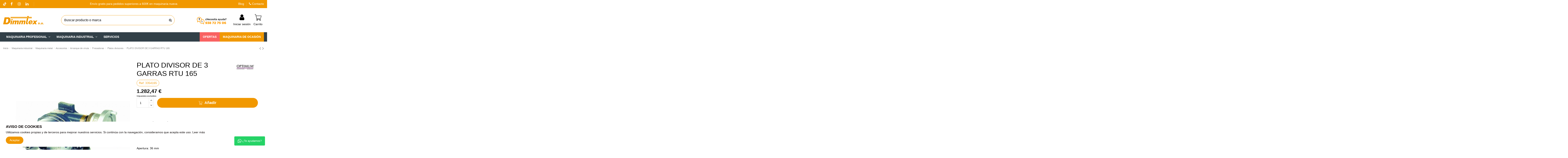

--- FILE ---
content_type: text/html; charset=utf-8
request_url: https://dimmtex.com/platos-divisores-industriales-accesorios/plato-divisor-de-3-garras-rtu-165.html
body_size: 29061
content:
<!doctype html>
<html lang="es">

<head>
    
        
<!-- Google Tag Manager -->
<script>(function(w,d,s,l,i){w[l]=w[l]||[];w[l].push({'gtm.start':
new Date().getTime(),event:'gtm.js'});var f=d.getElementsByTagName(s)[0],
j=d.createElement(s),dl=l!='dataLayer'?'&l='+l:'';j.async=true;j.src=
'https://www.googletagmanager.com/gtm.js?id='+i+dl;f.parentNode.insertBefore(j,f);
})(window,document,'script','dataLayer','GTM-MXFT5CC8');</script>
<!-- End Google Tag Manager -->




  <meta charset="utf-8">


  <meta http-equiv="x-ua-compatible" content="ie=edge">



  


  


        <!-- Hotjar Tracking Code for https://dimmtex.com -->
<script>
    (function(h,o,t,j,a,r){
        h.hj=h.hj||function(){(h.hj.q=h.hj.q||[]).push(arguments)};
        h._hjSettings={hjid:3669260,hjsv:6};
        a=o.getElementsByTagName('head')[0];
        r=o.createElement('script');r.async=1;
        r.src=t+h._hjSettings.hjid+j+h._hjSettings.hjsv;
        a.appendChild(r);
    })(window,document,'https://static.hotjar.com/c/hotjar-','.js?sv=');
</script>



  <title>PLATO DIVISOR DE 3 GARRAS RTU 165</title>
  
    
  
  
    
  
  <meta name="description" content="CARACTERÍSTICAS TÉCNICAS
Altura de puntos: 130 mm
Altura total: 221 mm
Anchura total: 250 mm
Apertura: 36 mm
Longitud total: 235 mm
Peso neto: 48 kg
Ø del disco de sujeción: 203 mm
Ø del plato: 165 mm


Características:
Rodamientos cónicos de gran precisión.Gran estabilidad demostrada incluso en el desarrollo de trabajos altamente exigentes.Mesa de trabajo con escala a 360ºIncluye disco de sujeción con 3 ranuras7 chapas de reposo con 2,3,4,6,8,12 y 24 divisiones (RTE 165).División parcial de escala 360° con manivela y nonio (RTU 165).División directa por disco de detención. 24 posiciones (divisiones de 15°).Posibilidad de división por escalas en el volante mediante calibre vernier.
">
  <meta name="keywords" content="">
    
      <link rel="canonical" href="https://dimmtex.com/platos-divisores-industriales-accesorios/plato-divisor-de-3-garras-rtu-165.html">
    

  
      

  
     

 


   


  

  
     


  
    
  



    <meta property="og:type" content="product">
    <meta property="og:url" content="https://dimmtex.com/platos-divisores-industriales-accesorios/plato-divisor-de-3-garras-rtu-165.html">
    <meta property="og:title" content="PLATO DIVISOR DE 3 GARRAS RTU 165">
    <meta property="og:site_name" content="Dimmtex SA">
    <meta property="og:description" content="CARACTERÍSTICAS TÉCNICAS
Altura de puntos: 130 mm
Altura total: 221 mm
Anchura total: 250 mm
Apertura: 36 mm
Longitud total: 235 mm
Peso neto: 48 kg
Ø del disco de sujeción: 203 mm
Ø del plato: 165 mm


Características:
Rodamientos cónicos de gran precisión.Gran estabilidad demostrada incluso en el desarrollo de trabajos altamente exigentes.Mesa de trabajo con escala a 360ºIncluye disco de sujeción con 3 ranuras7 chapas de reposo con 2,3,4,6,8,12 y 24 divisiones (RTE 165).División parcial de escala 360° con manivela y nonio (RTU 165).División directa por disco de detención. 24 posiciones (divisiones de 15°).Posibilidad de división por escalas en el volante mediante calibre vernier.
">
    <meta property="og:image" content="https://dimmtex.com/1272-thickbox_default/plato-divisor-de-3-garras-rtu-165.jpg">
    <meta property="og:image:width" content="1200">
    <meta property="og:image:height" content="1551">





      <meta name="viewport" content="initial-scale=1,user-scalable=no,maximum-scale=1,width=device-width">
  


  <meta name="theme-color" content="#ffffff">
  <meta name="msapplication-navbutton-color" content="#ffffff">


  <link rel="icon" type="image/vnd.microsoft.icon" href="/img/favicon.ico?1637865083">
  <link rel="shortcut icon" type="image/x-icon" href="/img/favicon.ico?1637865083">
    




    <link rel="stylesheet" href="https://dimmtex.com/themes/warehousechild/assets/cache/theme-4ea15e555.css?a=aaaaaaasa" type="text/css" media="all">




<link rel="preload" as="font"
      href="/themes/warehousechild/assets/css/font-awesome/fonts/fontawesome-webfont.woff?v=4.7.0"
      type="font/woff" crossorigin="anonymous">
<link rel="preload" as="font"
      href="/themes/warehousechild/assets/css/font-awesome/fonts/fontawesome-webfont.woff2?v=4.7.0"
      type="font/woff2" crossorigin="anonymous">


<link  rel="preload stylesheet"  as="style" href="/themes/warehousechild/assets/css/font-awesome/css/font-awesome-preload.css"
       type="text/css" crossorigin="anonymous">





  

  <script>
        var elementorFrontendConfig = {"isEditMode":"","stretchedSectionContainer":"","instagramToken":"","is_rtl":false,"ajax_csfr_token_url":"https:\/\/dimmtex.com\/module\/iqitelementor\/Actions?process=handleCsfrToken&ajax=1"};
        var iqitTheme = {"rm_sticky":"up","rm_breakpoint":0,"op_preloader":"pre","cart_style":"side","cart_confirmation":"notification","h_layout":"2","f_fixed":"1","f_layout":"1","h_absolute":"0","h_sticky":"menu","hw_width":"inherit","hm_submenu_width":"default","h_search_type":"full","pl_lazyload":true,"pl_infinity":false,"pl_rollover":true,"pl_crsl_autoplay":false,"pl_slider_ld":4,"pl_slider_d":4,"pl_slider_t":3,"pl_slider_p":2,"pp_thumbs":"bottom","pp_zoom":"modalzoom","pp_image_layout":"carousel","pp_tabs":"tabh","pl_grid_qty":true};
        var iqitcountdown_days = "d.";
        var iqitextendedproduct = {"speed":"70"};
        var iqitfdc_from = 0;
        var iqitmegamenu = {"sticky":"false","containerSelector":"#wrapper > .container"};
        var iqitreviews = [];
        var jolisearch = {"amb_joli_search_action":"https:\/\/dimmtex.com\/jolisearch","amb_joli_search_link":"https:\/\/dimmtex.com\/jolisearch","amb_joli_search_controller":"jolisearch","blocksearch_type":"top","show_cat_desc":0,"ga_acc":0,"id_lang":2,"url_rewriting":1,"use_autocomplete":2,"minwordlen":3,"l_products":"Productos","l_manufacturers":"Fabricantes","l_categories":"Categor\u00edas","l_no_results_found":"Ning\u00fan producto corresponde con su b\u00fasqueda","l_more_results":"Mostrar todos los resultados","ENT_QUOTES":3,"search_ssl":true,"self":"\/home\/dimmtex\/public_html\/modules\/ambjolisearch","position":{"my":"center top","at":"center bottom","collision":"fit none"},"classes":"ps17 centered-list","display_manufacturer":"1","display_category":"1"};
        var prestashop = {"cart":{"products":[],"totals":{"total":{"type":"total","label":"Total","amount":0,"value":"0,00\u00a0\u20ac"},"total_including_tax":{"type":"total","label":"Total (impuestos incl.)","amount":0,"value":"0,00\u00a0\u20ac"},"total_excluding_tax":{"type":"total","label":"Total (impuestos excl.)","amount":0,"value":"0,00\u00a0\u20ac"}},"subtotals":{"products":{"type":"products","label":"Subtotal","amount":0,"value":"0,00\u00a0\u20ac"},"discounts":null,"shipping":{"type":"shipping","label":"Transporte","amount":0,"value":""},"tax":null},"products_count":0,"summary_string":"0 art\u00edculos","vouchers":{"allowed":1,"added":[]},"discounts":[],"minimalPurchase":0,"minimalPurchaseRequired":""},"currency":{"id":1,"name":"Euro","iso_code":"EUR","iso_code_num":"978","sign":"\u20ac"},"customer":{"lastname":null,"firstname":null,"email":null,"birthday":null,"newsletter":null,"newsletter_date_add":null,"optin":null,"website":null,"company":null,"siret":null,"ape":null,"is_logged":false,"gender":{"type":null,"name":null},"addresses":[]},"language":{"name":"Espa\u00f1ol (Spanish)","iso_code":"es","locale":"es-ES","language_code":"es","is_rtl":"0","date_format_lite":"d\/m\/Y","date_format_full":"d\/m\/Y H:i:s","id":2},"page":{"title":"","canonical":"https:\/\/dimmtex.com\/platos-divisores-industriales-accesorios\/plato-divisor-de-3-garras-rtu-165.html","meta":{"title":"PLATO DIVISOR DE 3 GARRAS RTU 165","description":"CARACTER\u00cdSTICAS T\u00c9CNICAS\nAltura de puntos: 130 mm\nAltura total: 221 mm\nAnchura total: 250 mm\nApertura: 36 mm\nLongitud total: 235 mm\nPeso neto: 48 kg\n\u00d8 del disco de sujeci\u00f3n: 203 mm\n\u00d8 del plato: 165 mm\n\n\nCaracter\u00edsticas:\nRodamientos c\u00f3nicos de gran precisi\u00f3n.Gran estabilidad demostrada incluso en el desarrollo de trabajos altamente exigentes.Mesa de trabajo con escala a 360\u00baIncluye disco de sujeci\u00f3n con 3 ranuras7 chapas de reposo con 2,3,4,6,8,12 y 24 divisiones (RTE 165).Divisi\u00f3n parcial de escala 360\u00b0 con manivela y nonio (RTU 165).Divisi\u00f3n directa por disco de detenci\u00f3n. 24 posiciones (divisiones de 15\u00b0).Posibilidad de divisi\u00f3n por escalas en el volante mediante calibre vernier.\n","keywords":"","robots":"index"},"page_name":"product","body_classes":{"lang-es":true,"lang-rtl":false,"country-ES":true,"currency-EUR":true,"layout-full-width":true,"page-product":true,"tax-display-enabled":true,"product-id-497":true,"product-PLATO DIVISOR DE 3 GARRAS RTU 165":true,"product-id-category-809":true,"product-id-manufacturer-13":true,"product-id-supplier-0":true,"product-available-for-order":true},"admin_notifications":[]},"shop":{"name":"Dimmtex SA","logo":"https:\/\/dimmtex.com\/img\/logo-1637865083.jpg","stores_icon":"https:\/\/dimmtex.com\/img\/logo_stores.png","favicon":"\/img\/favicon.ico"},"urls":{"base_url":"https:\/\/dimmtex.com\/","current_url":"https:\/\/dimmtex.com\/platos-divisores-industriales-accesorios\/plato-divisor-de-3-garras-rtu-165.html","shop_domain_url":"https:\/\/dimmtex.com","img_ps_url":"https:\/\/dimmtex.com\/img\/","img_cat_url":"https:\/\/dimmtex.com\/img\/c\/","img_lang_url":"https:\/\/dimmtex.com\/img\/l\/","img_prod_url":"https:\/\/dimmtex.com\/img\/p\/","img_manu_url":"https:\/\/dimmtex.com\/img\/m\/","img_sup_url":"https:\/\/dimmtex.com\/img\/su\/","img_ship_url":"https:\/\/dimmtex.com\/img\/s\/","img_store_url":"https:\/\/dimmtex.com\/img\/st\/","img_col_url":"https:\/\/dimmtex.com\/img\/co\/","img_url":"https:\/\/dimmtex.com\/themes\/warehousechild\/assets\/img\/","css_url":"https:\/\/dimmtex.com\/themes\/warehousechild\/assets\/css\/","js_url":"https:\/\/dimmtex.com\/themes\/warehousechild\/assets\/js\/","pic_url":"https:\/\/dimmtex.com\/upload\/","pages":{"address":"https:\/\/dimmtex.com\/direccion","addresses":"https:\/\/dimmtex.com\/direcciones","authentication":"https:\/\/dimmtex.com\/iniciar-sesion","cart":"https:\/\/dimmtex.com\/carrito","category":"https:\/\/dimmtex.com\/index.php?controller=category","cms":"https:\/\/dimmtex.com\/index.php?controller=cms","contact":"https:\/\/dimmtex.com\/contacto-8","discount":"https:\/\/dimmtex.com\/descuento","guest_tracking":"https:\/\/dimmtex.com\/seguimiento-pedido-invitado","history":"https:\/\/dimmtex.com\/historial-compra","identity":"https:\/\/dimmtex.com\/datos-personales","index":"https:\/\/dimmtex.com\/","my_account":"https:\/\/dimmtex.com\/mi-cuenta","order_confirmation":"https:\/\/dimmtex.com\/confirmacion-pedido","order_detail":"https:\/\/dimmtex.com\/index.php?controller=order-detail","order_follow":"https:\/\/dimmtex.com\/seguimiento-pedido","order":"https:\/\/dimmtex.com\/pedido","order_return":"https:\/\/dimmtex.com\/index.php?controller=order-return","order_slip":"https:\/\/dimmtex.com\/facturas-abono","pagenotfound":"https:\/\/dimmtex.com\/pagina-no-encontrada","password":"https:\/\/dimmtex.com\/recuperar-contrase\u00f1a","pdf_invoice":"https:\/\/dimmtex.com\/index.php?controller=pdf-invoice","pdf_order_return":"https:\/\/dimmtex.com\/index.php?controller=pdf-order-return","pdf_order_slip":"https:\/\/dimmtex.com\/index.php?controller=pdf-order-slip","prices_drop":"https:\/\/dimmtex.com\/maquinaria-en-oferta","product":"https:\/\/dimmtex.com\/index.php?controller=product","search":"https:\/\/dimmtex.com\/busqueda","sitemap":"https:\/\/dimmtex.com\/mapa del sitio","stores":"https:\/\/dimmtex.com\/tiendas","supplier":"https:\/\/dimmtex.com\/proveedor","register":"https:\/\/dimmtex.com\/iniciar-sesion?create_account=1","order_login":"https:\/\/dimmtex.com\/pedido?login=1"},"alternative_langs":[],"theme_assets":"\/themes\/warehousechild\/assets\/","actions":{"logout":"https:\/\/dimmtex.com\/?mylogout="},"no_picture_image":{"bySize":{"small_default":{"url":"https:\/\/dimmtex.com\/img\/p\/es-default-small_default.jpg","width":98,"height":127},"cart_default":{"url":"https:\/\/dimmtex.com\/img\/p\/es-default-cart_default.jpg","width":125,"height":162},"medium_default":{"url":"https:\/\/dimmtex.com\/img\/p\/es-default-medium_default.jpg","width":150,"height":194},"home_default":{"url":"https:\/\/dimmtex.com\/img\/p\/es-default-home_default.jpg","width":350,"height":452},"large_default":{"url":"https:\/\/dimmtex.com\/img\/p\/es-default-large_default.jpg","width":576,"height":744},"thickbox_default":{"url":"https:\/\/dimmtex.com\/img\/p\/es-default-thickbox_default.jpg","width":1200,"height":1551}},"small":{"url":"https:\/\/dimmtex.com\/img\/p\/es-default-small_default.jpg","width":98,"height":127},"medium":{"url":"https:\/\/dimmtex.com\/img\/p\/es-default-home_default.jpg","width":350,"height":452},"large":{"url":"https:\/\/dimmtex.com\/img\/p\/es-default-thickbox_default.jpg","width":1200,"height":1551},"legend":""}},"configuration":{"display_taxes_label":true,"display_prices_tax_incl":false,"is_catalog":false,"show_prices":true,"opt_in":{"partner":true},"quantity_discount":{"type":"price","label":"Precio unitario"},"voucher_enabled":1,"return_enabled":0},"field_required":[],"breadcrumb":{"links":[{"title":"Inicio","url":"https:\/\/dimmtex.com\/"},{"title":"Maquinaria industrial","url":"https:\/\/dimmtex.com\/venta-de-maquinaria-industrial\/"},{"title":"Maquinaria metal","url":"https:\/\/dimmtex.com\/maquinaria-industrial-para-metal\/"},{"title":"Accesorios","url":"https:\/\/dimmtex.com\/comprar-accesorios-maquinaria-para-metal\/"},{"title":"Arranque de viruta","url":"https:\/\/dimmtex.com\/plato-de-garras\/"},{"title":"Fresadoras","url":"https:\/\/dimmtex.com\/fresadoras-industriales-accesorios\/"},{"title":"Platos divisores","url":"https:\/\/dimmtex.com\/platos-divisores-industriales-accesorios\/"},{"title":"PLATO DIVISOR DE 3 GARRAS RTU 165","url":"https:\/\/dimmtex.com\/platos-divisores-industriales-accesorios\/plato-divisor-de-3-garras-rtu-165.html"}],"count":8},"link":{"protocol_link":"https:\/\/","protocol_content":"https:\/\/"},"time":1769095424,"static_token":"894abfb27abc0607f4dc2cb385b68438","token":"d0120fd2c397539ea9776af6dc8440d3","debug":false};
        var prestashopFacebookAjaxController = "https:\/\/dimmtex.com\/module\/ps_facebook\/Ajax";
        var psemailsubscription_subscription = "https:\/\/dimmtex.com\/module\/ps_emailsubscription\/subscription";
      </script>



  <meta name="google-site-verification" content="XHGw-7CEJeYo70Iph1DErjvYLMXedA4H2e2r_i5kKR0" /><script async src="https://www.googletagmanager.com/gtag/js?id=G-B12C7Z6Y1R"></script>
<script>
  window.dataLayer = window.dataLayer || [];
  function gtag(){dataLayer.push(arguments);}
  gtag('js', new Date());
  gtag(
    'config',
    'G-B12C7Z6Y1R',
    {
      'debug_mode':false
                      }
  );
</script>







    
            <meta property="product:pretax_price:amount" content="1282.47">
        <meta property="product:pretax_price:currency" content="EUR">
        <meta property="product:price:amount" content="1282.47">
        <meta property="product:price:currency" content="EUR">
        
    

    </head>

<body id="product" class="lang-es country-es currency-eur layout-full-width page-product tax-display-enabled product-id-497 product-plato-divisor-de-3-garras-rtu-165 product-id-category-809 product-id-manufacturer-13 product-id-supplier-0 product-available-for-order body-desktop-header-style-w-2">
<!-- Google Tag Manager (noscript) -->
<noscript><iframe src="https://www.googletagmanager.com/ns.html?id=GTM-MXFT5CC8"
height="0" width="0" style="display:none;visibility:hidden"></iframe></noscript>
<!-- End Google Tag Manager (noscript) -->

    




    


<main id="main-page-content" style="opacity: 0;" >
    
            

    <header id="header" class="desktop-header-style-w-2">
        
            
  <div class="header-banner">
    
  </div>




            <nav class="header-nav">
        <div class="container">
    
        <div class="row justify-content-between">
            <div class="col col-auto col-md left-nav">
                 <div class="d-inline-block"> 

    <ul class="social-links _topbar"     itemid="#store-organization">
        <li class="tiktok"><a   href="https://www.tiktok.com/@dimmtex_machinery" target="_blank" rel="noreferrer noopener"><img src="https://dimmtex.com/themes/warehousechild/assets/img/tiktok-icon.png" height="22" /></a></li>
        <li class="facebook"><a   href="https://www.facebook.com/dimmtex" target="_blank" rel="noreferrer noopener"><i class="fa fa-facebook fa-fw" aria-hidden="true"></i></a></li>                <li class="instagram"><a   href="https://www.instagram.com/dimmtex/" target="_blank" rel="noreferrer noopener"><i class="fa fa-instagram fa-fw" aria-hidden="true"></i></a></li>                                        <li class="linkedin"><a   href="https://www.linkedin.com/feed/" target="_blank" rel="noreferrer noopener"><i class="fa fa-linkedin fa-fw" aria-hidden="true"></i></a></li>    </ul>

 </div>                             <div class="block-iqitlinksmanager block-iqitlinksmanager-2 block-links-inline d-inline-block">
            <ul>
                            </ul>
        </div>
    
            </div>
            <div class="col col-auto center-nav text-center">
                
      
            <div id="iqithtmlandbanners-block-3"  class="d-inline-block">
            <div class="rte-content d-inline-block">
                <p>Envío gratis para pedidos superiores a 600€ en maquinaria nueva</p>
            </div>
        </div>
    

  

             </div>
            <div class="col col-auto col-md right-nav text-right">
                
      
            <div id="iqithtmlandbanners-block-7"  class="d-inline-block">
            <div class="rte-content d-inline-block">
                <p><a href="https://dimmtex.com/blog">Blog</a></p>
            </div>
        </div>
    

  

      
            <div id="iqithtmlandbanners-block-6"  class="d-inline-block">
            <div class="rte-content d-inline-block">
                <p><a href="/content/contacto.html"><i class="icon fa fa-phone cbp-mainlink-icon"></i> Contacto</a></p>
            </div>
        </div>
    

  

             </div>
        </div>

                        </div>
            </nav>
        



<div id="desktop-header" class="desktop-header-style-2">
    
            
<div class="header-top">
    <div id="desktop-header-container" class="container">
        <div class="row align-items-center">
                            <div class="col col-auto col-header-left">
                    <div id="desktop_logo">
                        
  <a href="https://dimmtex.com/">
    <img class="logo img-fluid"
         src="https://dimmtex.com/img/logo-1637865083.jpg"
                  alt="Dimmtex SA"
         width="200"
         height="40"
    >
  </a>

                    </div>
                    
                </div>
                <div class="col col-header-center">
                                        <!-- Block search module TOP -->

<!-- Block search module TOP -->
<div id="search_widget" class="search-widget" data-search-controller-url="https://dimmtex.com/module/iqitsearch/searchiqit">
    <form method="get" action="https://dimmtex.com/module/iqitsearch/searchiqit">
        <div class="input-group">
            <input type="text" name="s" value="" data-all-text="Mostrar todos los resultados"
                   data-blog-text="Publicación blog"
                   data-product-text="Producto"
                   data-brands-text="Marca"
                   autocomplete="off" autocorrect="off" autocapitalize="off" spellcheck="false"
                   placeholder="Buscar producto o marca" class="form-control form-search-control" />
            <button type="submit" class="search-btn">
                <i class="fa fa-search"></i>
            </button>
        </div>
    </form>
</div>
<!-- /Block search module TOP -->

<!-- /Block search module TOP -->


                    
                </div>
                        <div class="col col-auto col-header-right">
                <div class="row no-gutters justify-content-end">

                    
      
            <div id="iqithtmlandbanners-block-2"  class="col col-md block block-toggle block-iqithtmlandbanners-html js-block-toggle">
            <h5 class="block-title"><span> </span></h5>
            <div class="block-content rte-content">
                <p><img src="https://dimmtex.com/img/cms/img_help_header_78.png" alt="" width="293" height="78" /></p>
            </div>
        </div>
    

  


                    
                                            <div id="header-user-btn" class="col col-auto header-btn-w header-user-btn-w">
            <a href="https://dimmtex.com/mi-cuenta"
           title="Acceda a su cuenta de cliente"
           rel="nofollow" class="header-btn header-user-btn">
            <i class="fa fa-user fa-fw icon" aria-hidden="true"></i>
            <span class="title">Iniciar sesión</span>
        </a>
    </div>









                                        

                                            
                                                    <div id="ps-shoppingcart-wrapper" class="col col-auto">
    <div id="ps-shoppingcart"
         class="header-btn-w header-cart-btn-w ps-shoppingcart side-cart">
        <div id="blockcart" class="blockcart cart-preview"
     data-refresh-url="//dimmtex.com/module/ps_shoppingcart/ajax">
    <a id="cart-toogle" class="cart-toogle header-btn header-cart-btn" data-toggle="dropdown" data-display="static">
        <img class="icon_cart_header" src="https://dimmtex.com/themes/warehousechild/assets/img/icon_cart_64.png" width="32"><span class="cart-products-count-btn  d-none">0</span>
        <span class="info-wrapper">
            <span class="title">Carrito</span>
            <span class="cart-toggle-details">
            <span class="text-faded cart-separator"> / </span>
                            Vacío
                        </span>
            </span>
    </a>
    <div id="_desktop_blockcart-content" class="dropdown-menu-custom dropdown-menu">
    <div id="blockcart-content" class="blockcart-content" >
        <div class="cart-title">
            <span class="modal-title">Tu carrito</span>
            <button type="button" id="js-cart-close" class="close">
                <span>×</span>
            </button>
            <hr>
        </div>
                    <span class="no-items">No hay más productos en tu carrito</span>
            </div>
</div></div>
    </div>
</div>
                                                
                                    </div>
                
            </div>
            <div class="col-12">
                <div class="row">
                    
                </div>
            </div>
        </div>
    </div>
</div>
<div class="container iqit-megamenu-container">	<div id="iqitmegamenu-wrapper" class="iqitmegamenu-wrapper iqitmegamenu-all">
		<div class="container container-iqitmegamenu">
		<div id="iqitmegamenu-horizontal" class="iqitmegamenu  clearfix" role="navigation">

								
				<nav id="cbp-hrmenu" class="cbp-hrmenu cbp-horizontal cbp-hrsub-narrow">
					<ul>
												<li id="cbp-hrmenu-tab-9" class="cbp-hrmenu-tab cbp-hrmenu-tab-9 pull-right cbp-pulled-right ">
	<a href="https://dimmtex.com/venta-de-maquinaria-industrial-de-ocasion/" class="nav-link" >

								<span class="cbp-tab-title">
								Maquinaria de ocasión</span>
														</a>
													</li>
												<li id="cbp-hrmenu-tab-10" class="cbp-hrmenu-tab cbp-hrmenu-tab-10  cbp-has-submeu">
	<a href="https://dimmtex.com/maquinaria-profesional/" class="nav-link" >

								<span class="cbp-tab-title">
								Maquinaria profesional <i class="fa fa-angle-down cbp-submenu-aindicator"></i></span>
														</a>
														<div class="cbp-hrsub col-12">
								<div class="cbp-hrsub-inner">
									<div class="container iqitmegamenu-submenu-container">
									
																																	




<div class="row menu_row menu-element  first_rows menu-element-id-1">
                

                                                




    <div class="col-4 cbp-menu-column cbp-menu-element menu-element-id-2 ">
        <div class="cbp-menu-column-inner">
                        
                
                
                    
                                                    <div class="row cbp-categories-row">
                                                                                                            <div class="col-12">
                                            <div class="cbp-category-link-w">
                                                                                                <div class="container_subcategory_title_icon">
                                                                                                        <a href="https://dimmtex.com/maquinaria-para-metal/" class="cbp-column-title nav-link cbp-category-title">Maquinaria metal</a>
                                                </div>
                                                                                                    
    <ul class="cbp-links cbp-category-tree"><li  class="cbp-hrsub-haslevel2" ><div class="cbp-category-link-w"><a href="https://dimmtex.com/maquinaria-de-arranque-de-viruta/">Arranque de viruta</a>
    <ul class="cbp-hrsub-level2"><li ><div class="cbp-category-link-w"><a href="https://dimmtex.com/tornos-de-madera-profesionales/">Tornos</a></div></li><li ><div class="cbp-category-link-w"><a href="https://dimmtex.com/taladro-profesional/">Taladros</a></div></li><li ><div class="cbp-category-link-w"><a href="https://dimmtex.com/fresadora-profesional/">Fresadoras</a></div></li><li ><div class="cbp-category-link-w"><a href="https://dimmtex.com/biseladora-manual/">Biseladoras</a></div></li><li ><div class="cbp-category-link-w"><a href="https://dimmtex.com/roscadoras/">Roscadoras</a></div></li></ul>
</div></li><li  class="cbp-hrsub-haslevel2" ><div class="cbp-category-link-w"><a href="https://dimmtex.com/maquinas-de-mecanizado-por-deformacion-y-corte-del-metal/">Deformación metálica</a>
    <ul class="cbp-hrsub-level2"><li ><div class="cbp-category-link-w"><a href="https://dimmtex.com/curvadora-manual/">Curvadoras</a></div></li><li ><div class="cbp-category-link-w"><a href="https://dimmtex.com/plegadora-de-chapa/">Plegadoras</a></div></li><li ><div class="cbp-category-link-w"><a href="https://dimmtex.com/cilindro-para-chapa/">Cilindros</a></div></li><li ><div class="cbp-category-link-w"><a href="https://dimmtex.com/prensa-hidraulica-taller/">Prensas</a></div></li><li ><div class="cbp-category-link-w"><a href="https://dimmtex.com/punzonadora-hidraulica/">Escantonadoras</a></div></li><li ><div class="cbp-category-link-w"><a href="https://dimmtex.com/bordonadora-manual/">Bordonadoras</a></div></li><li ><div class="cbp-category-link-w"><a href="https://dimmtex.com/entalladora-de-tubos/">Entalladoras</a></div></li></ul>
</div></li><li  class="cbp-hrsub-haslevel2" ><div class="cbp-category-link-w"><a href="https://dimmtex.com/maquina-para-corte-de-metal/">Corte</a>
    <ul class="cbp-hrsub-level2"><li  class="cbp-hrsub-haslevel3" ><div class="cbp-category-link-w"><a href="https://dimmtex.com/sierra-manual/">Sierras</a>
    <ul class="cbp-hrsub-level2 cbp-hrsub-level3"><li ><div class="cbp-category-link-w"><a href="https://dimmtex.com/sierra-cinta/">Sierra cinta</a></div></li><li ><div class="cbp-category-link-w"><a href="https://dimmtex.com/sierra-circular/">Sierra circular</a></div></li><li ><div class="cbp-category-link-w"><a href="https://dimmtex.com/sierra-sable/">Sierra sable</a></div></li><li ><div class="cbp-category-link-w"><a href="https://dimmtex.com/caladora/">Caladora</a></div></li></ul>
</div></li><li ><div class="cbp-category-link-w"><a href="https://dimmtex.com/cizalla-manual-metal/">Cizallas</a></div></li><li ><div class="cbp-category-link-w"><a href="https://dimmtex.com/tronzadora-metal/">Tronzadoras</a></div></li><li ><div class="cbp-category-link-w"><a href="https://dimmtex.com/ingletadora-para-aluminio/">Ingletadoras</a></div></li></ul>
</div></li><li  class="cbp-hrsub-haslevel2" ><div class="cbp-category-link-w"><a href="https://dimmtex.com/maquina-para-soldar-metal/">Soldadura</a>
    <ul class="cbp-hrsub-level2"><li ><div class="cbp-category-link-w"><a href="https://dimmtex.com/maquina-de-soldar-electrodos-inverter/">Electrodos inverter</a></div></li><li ><div class="cbp-category-link-w"><a href="https://dimmtex.com/maquina-soldadura-tig/">TIG</a></div></li><li ><div class="cbp-category-link-w"><a href="https://dimmtex.com/maquina-de-soldadura-mig-mag/">MIG MAG</a></div></li><li ><div class="cbp-category-link-w"><a href="https://dimmtex.com/soldadora-por-puntos/">Por puntos</a></div></li><li ><div class="cbp-category-link-w"><a href="https://dimmtex.com/equipo-de-soldadura-multifuncion/">Multifunción</a></div></li><li ><div class="cbp-category-link-w"><a href="https://dimmtex.com/maquina-corte-por-plasma/">Corte por plasma</a></div></li><li ><div class="cbp-category-link-w"><a href="https://dimmtex.com/smart-inductor-5000-twister/">Inducción</a></div></li><li ><div class="cbp-category-link-w"><a href="https://dimmtex.com/generador-electrico-para-soldadura/">Spot</a></div></li></ul>
</div></li><li  class="cbp-hrsub-haslevel2" ><div class="cbp-category-link-w"><a href="https://dimmtex.com/maquina-para-pulir-metales/">Pulidos y acabados</a>
    <ul class="cbp-hrsub-level2"><li ><div class="cbp-category-link-w"><a href="https://dimmtex.com/pulidora-industrial-para-metales/">Pulidoras</a></div></li><li ><div class="cbp-category-link-w"><a href="https://dimmtex.com/maquina-esmeriladora/">Esmeriladoras</a></div></li><li ><div class="cbp-category-link-w"><a href="https://dimmtex.com/lijadora-profesional/">Lijadoras</a></div></li><li ><div class="cbp-category-link-w"><a href="https://dimmtex.com/afilador-de-brocas-profesional/">Afiladores</a></div></li></ul>
</div></li><li  class="cbp-hrsub-haslevel2" ><div class="cbp-category-link-w"><a href="https://dimmtex.com/comprar-accesorios-maquinaria-para-metal/">Accesorios</a>
    <ul class="cbp-hrsub-level2"><li  class="cbp-hrsub-haslevel3" ><div class="cbp-category-link-w"><a href="https://dimmtex.com/accesorios-para-fresadora/">Arranque de viruta</a>
    <ul class="cbp-hrsub-level2 cbp-hrsub-level3"><li  class="cbp-hrsub-haslevel3" ><div class="cbp-category-link-w"><a href="https://dimmtex.com/tornos-accesorios/">Tornos</a>
    <ul class=""><li ><div class="cbp-category-link-w"><a href="https://dimmtex.com/platos/">Platos</a></div></li><li ><div class="cbp-category-link-w"><a href="https://dimmtex.com/sujeciones-torno/">Sujeciones</a></div></li><li ><div class="cbp-category-link-w"><a href="https://dimmtex.com/bancos/">Bancos</a></div></li><li ><div class="cbp-category-link-w"><a href="https://dimmtex.com/protecciones-tornos/">Protecciones</a></div></li></ul>
</div></li><li  class="cbp-hrsub-haslevel3" ><div class="cbp-category-link-w"><a href="https://dimmtex.com/fresadoras-accesorios/">Fresadoras</a>
    <ul class=""><li ><div class="cbp-category-link-w"><a href="https://dimmtex.com/mordazas-accesorios/">Mordazas</a></div></li><li ><div class="cbp-category-link-w"><a href="https://dimmtex.com/mesas-de-coordenadas/">Mesas de Coordenadas</a></div></li><li ><div class="cbp-category-link-w"><a href="https://dimmtex.com/platos-divisores/">Platos divisores</a></div></li><li ><div class="cbp-category-link-w"><a href="https://dimmtex.com/sujeciones/">Sujeciones</a></div></li><li ><div class="cbp-category-link-w"><a href="https://dimmtex.com/bancos-fresadoras/">Bancos</a></div></li><li ><div class="cbp-category-link-w"><a href="https://dimmtex.com/protecciones/">Protecciones</a></div></li></ul>
</div></li><li  class="cbp-hrsub-haslevel3" ><div class="cbp-category-link-w"><a href="https://dimmtex.com/taladros-accesorios/">Taladros</a>
    <ul class=""><li ><div class="cbp-category-link-w"><a href="https://dimmtex.com/mordazas-industriales-accesorios/">Mordazas</a></div></li><li ><div class="cbp-category-link-w"><a href="https://dimmtex.com/sujeciones-taladros-accesorios/">Sujeciones</a></div></li><li ><div class="cbp-category-link-w"><a href="https://dimmtex.com/protecciones-taladros/">Protecciones</a></div></li></ul>
</div></li><li ><div class="cbp-category-link-w"><a href="https://dimmtex.com/biseladoras-accesorios/">Biseladoras</a></div></li><li ><div class="cbp-category-link-w"><a href="https://dimmtex.com/motobomba-refrigerante/">Motobomba refrigerante</a></div></li></ul>
</div></li><li  class="cbp-hrsub-haslevel3" ><div class="cbp-category-link-w"><a href="https://dimmtex.com/accesorios-para-prensa-hidraulica/">Deformación metálica</a>
    <ul class="cbp-hrsub-level2 cbp-hrsub-level3"><li  class="cbp-hrsub-haslevel3" ><div class="cbp-category-link-w"><a href="https://dimmtex.com/prensas/">Prensas</a>
    <ul class=""><li ><div class="cbp-category-link-w"><a href="https://dimmtex.com/protecciones/">Protecciones</a></div></li></ul>
</div></li><li ><div class="cbp-category-link-w"><a href="https://dimmtex.com/escantonadoras/">Escantonadoras</a></div></li><li ><div class="cbp-category-link-w"><a href="https://dimmtex.com/cilindros/">Cilindros</a></div></li><li ><div class="cbp-category-link-w"><a href="https://dimmtex.com/curvadoras/">Curvadoras</a></div></li></ul>
</div></li><li  class="cbp-hrsub-haslevel3" ><div class="cbp-category-link-w"><a href="https://dimmtex.com/accesorios-para-pulidora/">Pulidos y acabados</a>
    <ul class="cbp-hrsub-level2 cbp-hrsub-level3"><li  class="cbp-hrsub-haslevel3" ><div class="cbp-category-link-w"><a href="https://dimmtex.com/esmeriladoras/">Esmeriladoras</a>
    <ul class=""><li ><div class="cbp-category-link-w"><a href="https://dimmtex.com/protecciones/">Protecciones</a></div></li></ul>
</div></li><li  class="cbp-hrsub-haslevel3" ><div class="cbp-category-link-w"><a href="https://dimmtex.com/pulidora/">Pulidora</a>
    <ul class=""><li ><div class="cbp-category-link-w"><a href="https://dimmtex.com/protecciones/">Protecciones</a></div></li></ul>
</div></li></ul>
</div></li><li  class="cbp-hrsub-haslevel3" ><div class="cbp-category-link-w"><a href="https://dimmtex.com/accesorios-para-ingletadora/">Corte</a>
    <ul class="cbp-hrsub-level2 cbp-hrsub-level3"><li ><div class="cbp-category-link-w"><a href="https://dimmtex.com/sierras-accesorios/">Sierras</a></div></li><li ><div class="cbp-category-link-w"><a href="https://dimmtex.com/ingletadoras/">Ingletadoras</a></div></li><li ><div class="cbp-category-link-w"><a href="https://dimmtex.com/tronzadoras-accesorios/">Tronzadoras</a></div></li></ul>
</div></li><li  class="cbp-hrsub-haslevel3" ><div class="cbp-category-link-w"><a href="https://dimmtex.com/comprar-hilo-de-soldar-sin-gas/">Soldadura</a>
    <ul class="cbp-hrsub-level2 cbp-hrsub-level3"><li ><div class="cbp-category-link-w"><a href="https://dimmtex.com/sujecion/">Sujeción</a></div></li><li ><div class="cbp-category-link-w"><a href="https://dimmtex.com/proteccion/">Protección</a></div></li><li ><div class="cbp-category-link-w"><a href="https://dimmtex.com/antorchas-conectores-puntas/">Antorchas - Conectores - Puntas</a></div></li><li ><div class="cbp-category-link-w"><a href="https://dimmtex.com/carros-para-soldadoras/">Carros para Soldadoras</a></div></li><li ><div class="cbp-category-link-w"><a href="https://dimmtex.com/mesas-de-soldadura/">Mesas de Soldadura</a></div></li></ul>
</div></li></ul>
</div></li><li  class="cbp-hrsub-haslevel2" ><div class="cbp-category-link-w"><a href="https://dimmtex.com/consumibles-para-maquinaria/">Consumibles</a>
    <ul class="cbp-hrsub-level2"><li  class="cbp-hrsub-haslevel3" ><div class="cbp-category-link-w"><a href="https://dimmtex.com/fresa-circular-para-metal/">Arranque de viruta</a>
    <ul class="cbp-hrsub-level2 cbp-hrsub-level3"><li  class="cbp-hrsub-haslevel3" ><div class="cbp-category-link-w"><a href="https://dimmtex.com/fresadoras-consumibles/">Fresadoras</a>
    <ul class=""><li ><div class="cbp-category-link-w"><a href="https://dimmtex.com/fresas/">Fresas</a></div></li></ul>
</div></li><li ><div class="cbp-category-link-w"><a href="https://dimmtex.com/biseladoras-consumibles/">Biseladoras</a></div></li></ul>
</div></li><li ><div class="cbp-category-link-w"><a href="https://dimmtex.com/consumibles-deformacion-metalica-profesional-semiprofesional/">Deformación metálica</a></div></li><li  class="cbp-hrsub-haslevel3" ><div class="cbp-category-link-w"><a href="https://dimmtex.com/comprar-cepillos-de-alambre-circulares/">Pulidos y acabados</a>
    <ul class="cbp-hrsub-level2 cbp-hrsub-level3"><li ><div class="cbp-category-link-w"><a href="https://dimmtex.com/esmeriladoras/">Esmeriladoras</a></div></li><li ><div class="cbp-category-link-w"><a href="https://dimmtex.com/pulidoras/">Pulidoras</a></div></li></ul>
</div></li><li  class="cbp-hrsub-haslevel3" ><div class="cbp-category-link-w"><a href="https://dimmtex.com/discos-para-tronzar-de-hierro/">Corte</a>
    <ul class="cbp-hrsub-level2 cbp-hrsub-level3"><li ><div class="cbp-category-link-w"><a href="https://dimmtex.com/sierras-consumibles/">Sierras</a></div></li><li ><div class="cbp-category-link-w"><a href="https://dimmtex.com/cizallas-consumibles/">Cizallas</a></div></li><li ><div class="cbp-category-link-w"><a href="https://dimmtex.com/tronzadoras-consumibles/">Tronzadoras</a></div></li><li ><div class="cbp-category-link-w"><a href="https://dimmtex.com/ingletadoras-consumibles/">Ingletadoras</a></div></li></ul>
</div></li><li  class="cbp-hrsub-haslevel3" ><div class="cbp-category-link-w"><a href="https://dimmtex.com/bobina-hilo-acero-inoxidable/">Soldadura</a>
    <ul class="cbp-hrsub-level2 cbp-hrsub-level3"><li ><div class="cbp-category-link-w"><a href="https://dimmtex.com/electrodos/">Electrodos</a></div></li><li ><div class="cbp-category-link-w"><a href="https://dimmtex.com/hilo-de-soldar/">Hilo de Soldar</a></div></li><li ><div class="cbp-category-link-w"><a href="https://dimmtex.com/plasma/">Plasma</a></div></li></ul>
</div></li></ul>
</div></li></ul>

                                                                                            </div>
                                        </div>
                                                                                                                                                <div class="col-12">
                                            <div class="cbp-category-link-w">
                                                                                                <div class="container_subcategory_title_icon">
                                                                                                        <a href="https://dimmtex.com/maquinaria-profesional-para-madera/" class="cbp-column-title nav-link cbp-category-title">Maquinaria madera</a>
                                                </div>
                                                                                                    
    <ul class="cbp-links cbp-category-tree"><li  class="cbp-hrsub-haslevel2" ><div class="cbp-category-link-w"><a href="https://dimmtex.com/maquinaria-para-corte-de-madera/">Corte</a>
    <ul class="cbp-hrsub-level2"><li ><div class="cbp-category-link-w"><a href="https://dimmtex.com/torno-para-madera-profesional/">Tornos</a></div></li><li ><div class="cbp-category-link-w"><a href="https://dimmtex.com/sierra-de-cinta-para-madera/">Sierras de cinta</a></div></li><li ><div class="cbp-category-link-w"><a href="https://dimmtex.com/ingletadora-para-madera/">Ingletadoras</a></div></li><li ><div class="cbp-category-link-w"><a href="https://dimmtex.com/sierra-de-marqueteria-electrica/">Sierras de marquetería</a></div></li><li ><div class="cbp-category-link-w"><a href="https://dimmtex.com/fresadora-tupi/">Fresadora - Tupi</a></div></li><li ><div class="cbp-category-link-w"><a href="https://dimmtex.com/mesa-de-corte-para-madera/">Mesas de corte</a></div></li><li ><div class="cbp-category-link-w"><a href="https://dimmtex.com/cepilladora-regruesadora/">Cepillos de regruesar</a></div></li><li ><div class="cbp-category-link-w"><a href="https://dimmtex.com/maquina-para-cortar-y-cepillar-madera-combinada/">Combinadas</a></div></li><li ><div class="cbp-category-link-w"><a href="https://dimmtex.com/escopleadora-para-madera/">Escopleadora</a></div></li><li ><div class="cbp-category-link-w"><a href="https://dimmtex.com/maquina-para-astillar-troncos/">Astilladoras de troncos</a></div></li><li ><div class="cbp-category-link-w"><a href="https://dimmtex.com/sierras-circulares/">Sierras circulares</a></div></li></ul>
</div></li><li  class="cbp-hrsub-haslevel2" ><div class="cbp-category-link-w"><a href="https://dimmtex.com/maquina-de-pulir-madera/">Pulidos y acabados</a>
    <ul class="cbp-hrsub-level2"><li ><div class="cbp-category-link-w"><a href="https://dimmtex.com/lijadoras-para-madera/">Lijadoras</a></div></li></ul>
</div></li><li  class="cbp-hrsub-haslevel2" ><div class="cbp-category-link-w"><a href="https://dimmtex.com/maquina-para-cortar-madera/">Accesorios</a>
    <ul class="cbp-hrsub-level2"><li ><div class="cbp-category-link-w"><a href="https://dimmtex.com/accesorios-para-torno-de-madera/">Tornos</a></div></li><li ><div class="cbp-category-link-w"><a href="https://dimmtex.com/sistemas-de-aspiracion-viruta-de-madera/">Sistemas de aspiración</a></div></li><li ><div class="cbp-category-link-w"><a href="https://dimmtex.com/limitador-de-angulo-de-bisagra/">Lijadoras de banda y disco</a></div></li></ul>
</div></li><li  class="cbp-hrsub-haslevel2" ><div class="cbp-category-link-w"><a href="https://dimmtex.com/consumibles-industriales/">Consumibles</a>
    <ul class="cbp-hrsub-level2"><li ><div class="cbp-category-link-w"><a href="https://dimmtex.com/cuchillas-para-cepilladora-de-madera/">Cepilladora / Regruesadora</a></div></li><li ><div class="cbp-category-link-w"><a href="https://dimmtex.com/estuche-de-gubias/">Tornos</a></div></li><li ><div class="cbp-category-link-w"><a href="https://dimmtex.com/recambios-sierra-de-arco-para-madera/">Sierras</a></div></li><li ><div class="cbp-category-link-w"><a href="https://dimmtex.com/discos-para-lijadora/">Lijadoras</a></div></li><li ><div class="cbp-category-link-w"><a href="https://dimmtex.com/juego-de-fresas-para-madera/">Escopleadora</a></div></li><li ><div class="cbp-category-link-w"><a href="https://dimmtex.com/disco-de-corte-para-madera/">Ingletadoras</a></div></li></ul>
</div></li></ul>

                                                                                            </div>
                                        </div>
                                                                                                </div>
                                            
                
            

            
            </div>    </div>
                                    




    <div class="col-4 cbp-menu-column cbp-menu-element menu-element-id-3 ">
        <div class="cbp-menu-column-inner">
                        
                
                
                    
                                                    <div class="row cbp-categories-row">
                                                                                                            <div class="col-12">
                                            <div class="cbp-category-link-w">
                                                                                                <div class="container_subcategory_title_icon">
                                                                                                        <a href="https://dimmtex.com/compresor-y-generador/" class="cbp-column-title nav-link cbp-category-title">Generadores y compresores</a>
                                                </div>
                                                                                                    
    <ul class="cbp-links cbp-category-tree"><li ><div class="cbp-category-link-w"><a href="https://dimmtex.com/generador-hyundai/">Generadores</a></div></li><li ><div class="cbp-category-link-w"><a href="https://dimmtex.com/compresor-profesional/">Compresores</a></div></li><li  class="cbp-hrsub-haslevel2" ><div class="cbp-category-link-w"><a href="https://dimmtex.com/herramientas-neumaticas/">Herramientas neumáticas</a>
    <ul class="cbp-hrsub-level2"><li ><div class="cbp-category-link-w"><a href="https://dimmtex.com/llaves-de-impacto/">Llaves de impacto</a></div></li><li ><div class="cbp-category-link-w"><a href="https://dimmtex.com/remachadoras/">Remachadoras</a></div></li><li ><div class="cbp-category-link-w"><a href="https://dimmtex.com/pistolas-de-pintar/">Pistolas de pintar</a></div></li><li ><div class="cbp-category-link-w"><a href="https://dimmtex.com/grapadoras-clavadoras/">Grapadoras / Clavadoras</a></div></li></ul>
</div></li><li  class="cbp-hrsub-haslevel2" ><div class="cbp-category-link-w"><a href="https://dimmtex.com/accesorios-para-generadores/">Accesorios</a>
    <ul class="cbp-hrsub-level2"><li ><div class="cbp-category-link-w"><a href="https://dimmtex.com/generadores/">Generadores</a></div></li><li ><div class="cbp-category-link-w"><a href="https://dimmtex.com/compresores/">Compresores</a></div></li><li ><div class="cbp-category-link-w"><a href="https://dimmtex.com/herramientas-neumaticas-accesorios/">Herramientas neumáticas</a></div></li></ul>
</div></li><li  class="cbp-hrsub-haslevel2" ><div class="cbp-category-link-w"><a href="https://dimmtex.com/aceite-para-generador-gasolina/">Consumibles</a>
    <ul class="cbp-hrsub-level2"><li ><div class="cbp-category-link-w"><a href="https://dimmtex.com/aceite-motul/">Generadores</a></div></li><li ><div class="cbp-category-link-w"><a href="https://dimmtex.com/aceite-para-generador-electrico/">Compresores</a></div></li><li ><div class="cbp-category-link-w"><a href="https://dimmtex.com/herramientas-neumaticas-consumibles/">Herramientas neumáticas</a></div></li></ul>
</div></li></ul>

                                                                                            </div>
                                        </div>
                                                                                                                                                <div class="col-12">
                                            <div class="cbp-category-link-w">
                                                                                                <div class="container_subcategory_title_icon">
                                                                                                        <a href="https://dimmtex.com/equipamiento-taller/" class="cbp-column-title nav-link cbp-category-title">Equipamiento Taller</a>
                                                </div>
                                                                                                    
    <ul class="cbp-links cbp-category-tree"><li  class="cbp-hrsub-haslevel2" ><div class="cbp-category-link-w"><a href="https://dimmtex.com/equipos-de-elevacion-y-arrastre-taller/">Elementos de elevación y transporte</a>
    <ul class="cbp-hrsub-level2"><li ><div class="cbp-category-link-w"><a href="https://dimmtex.com/carros-de-herramientas/">Carros de herramientas</a></div></li><li ><div class="cbp-category-link-w"><a href="https://dimmtex.com/gatos-para-coches/">Gatos / Posicionadores de  vehículos</a></div></li><li ><div class="cbp-category-link-w"><a href="https://dimmtex.com/caballete-de-trabajo/">Caballetes</a></div></li><li ><div class="cbp-category-link-w"><a href="https://dimmtex.com/rampas-para-elevar-coche/">Rampas elevadoras</a></div></li><li ><div class="cbp-category-link-w"><a href="https://dimmtex.com/polipasto-para-taller-mecanico/">Polipastos</a></div></li><li ><div class="cbp-category-link-w"><a href="https://dimmtex.com/elevadores-para-taller-mecanico/">Elevadores</a></div></li><li ><div class="cbp-category-link-w"><a href="https://dimmtex.com/rodillo-con-soporte/">Soportes de rodillo</a></div></li><li ><div class="cbp-category-link-w"><a href="https://dimmtex.com/banco-de-rodillos/">Carros de rodillos</a></div></li><li ><div class="cbp-category-link-w"><a href="https://dimmtex.com/nivelador-de-motor/">Soportes / niveladores de motores</a></div></li><li ><div class="cbp-category-link-w"><a href="https://dimmtex.com/eslingas-de-cadena/">Eslingas / Cabestrantes / Tensores</a></div></li><li ><div class="cbp-category-link-w"><a href="https://dimmtex.com/carretillas-manuales/">Carretillas manuales</a></div></li></ul>
</div></li><li  class="cbp-hrsub-haslevel2" ><div class="cbp-category-link-w"><a href="https://dimmtex.com/estanteria-taller-mecanico/">Elementos de manutención / estanterías</a>
    <ul class="cbp-hrsub-level2"><li ><div class="cbp-category-link-w"><a href="https://dimmtex.com/transpaletas-elevadoras/">Transpaletas</a></div></li><li ><div class="cbp-category-link-w"><a href="https://dimmtex.com/apiladoras-electricas/">Apiladoras</a></div></li><li ><div class="cbp-category-link-w"><a href="https://dimmtex.com/tanquetas-de-carga/">Tanquetas</a></div></li><li ><div class="cbp-category-link-w"><a href="https://dimmtex.com/elevador-magnetico/">Elevadores magnéticos</a></div></li><li ><div class="cbp-category-link-w"><a href="https://dimmtex.com/mesa-elevadora-de-tijera/">Mesa elevadora en tijera</a></div></li><li ><div class="cbp-category-link-w"><a href="https://dimmtex.com/grua-manual-para-taller/">Grúas</a></div></li><li ><div class="cbp-category-link-w"><a href="https://dimmtex.com/bascula-de-grua/">Básculas de grua</a></div></li><li ><div class="cbp-category-link-w"><a href="https://dimmtex.com/andamios-con-plataforma/">Andamios</a></div></li><li ><div class="cbp-category-link-w"><a href="https://dimmtex.com/escaleras-de-almacen/">Escaleras</a></div></li></ul>
</div></li><li  class="cbp-hrsub-haslevel2" ><div class="cbp-category-link-w"><a href="https://dimmtex.com/muebles-taller-mecanico/">Mobiliario</a>
    <ul class="cbp-hrsub-level2"><li ><div class="cbp-category-link-w"><a href="https://dimmtex.com/bancos-de-trabajo-para-talleres/">Bancos de trabajo</a></div></li><li ><div class="cbp-category-link-w"><a href="https://dimmtex.com/taquillas-modulares/">Taquillas modulares</a></div></li><li ><div class="cbp-category-link-w"><a href="https://dimmtex.com/paneles-modulares/">Paneles modulares</a></div></li><li ><div class="cbp-category-link-w"><a href="https://dimmtex.com/armarios-modulares/">Armarios modulares</a></div></li><li ><div class="cbp-category-link-w"><a href="https://dimmtex.com/armarios-con-cajones/">Armarios con cajones</a></div></li><li ><div class="cbp-category-link-w"><a href="https://dimmtex.com/cofre-de-acero-inoxidable/">Para adaptar a furgonetas</a></div></li><li ><div class="cbp-category-link-w"><a href="https://dimmtex.com/cofres/">Cofres</a></div></li></ul>
</div></li><li  class="cbp-hrsub-haslevel2" ><div class="cbp-category-link-w"><a href="https://dimmtex.com/herramientas-de-medicion/">Medición</a>
    <ul class="cbp-hrsub-level2"><li ><div class="cbp-category-link-w"><a href="https://dimmtex.com/calibrador-pie-de-rey/">Pie de rey</a></div></li><li ><div class="cbp-category-link-w"><a href="https://dimmtex.com/micrometro-de-interiores/">Micrómetros</a></div></li><li ><div class="cbp-category-link-w"><a href="https://dimmtex.com/comparador-electronico/">Comparadores</a></div></li><li ><div class="cbp-category-link-w"><a href="https://dimmtex.com/soporte-magnetico/">Soportes magnéticos</a></div></li><li ><div class="cbp-category-link-w"><a href="https://dimmtex.com/medidor-de-espesores/">Medidores</a></div></li><li ><div class="cbp-category-link-w"><a href="https://dimmtex.com/comprobador-de-tension/">Comprobadores</a></div></li><li ><div class="cbp-category-link-w"><a href="https://dimmtex.com/camara-de-inspeccion-endoscopica-de-alta-resolucion/">Instrumentos de control</a></div></li><li ><div class="cbp-category-link-w"><a href="https://dimmtex.com/multimetro-digital/">Multímetros</a></div></li><li ><div class="cbp-category-link-w"><a href="https://dimmtex.com/comprar-nivel-laser/">Niveles láser</a></div></li><li ><div class="cbp-category-link-w"><a href="https://dimmtex.com/escuadras/">Escuadras</a></div></li><li ><div class="cbp-category-link-w"><a href="https://dimmtex.com/mesa-de-precision/">Mesa de precisión</a></div></li></ul>
</div></li><li  class="cbp-hrsub-haslevel2" ><div class="cbp-category-link-w"><a href="https://dimmtex.com/maquinaria-para-taller-mecanico/">Maquinas varias de taller</a>
    <ul class="cbp-hrsub-level2"><li ><div class="cbp-category-link-w"><a href="https://dimmtex.com/tornillo-de-banco-para-taller/">Tornillos de banco</a></div></li><li ><div class="cbp-category-link-w"><a href="https://dimmtex.com/yunke-de-hierro/">Yunques</a></div></li><li ><div class="cbp-category-link-w"><a href="https://dimmtex.com/bomba-extractora-de-aceite-neumatica/">Extractores / Depósitos de aceite</a></div></li><li ><div class="cbp-category-link-w"><a href="https://dimmtex.com/comprar-remachadora/">Remachadoras</a></div></li><li ><div class="cbp-category-link-w"><a href="https://dimmtex.com/enrollador-para-cable-electrico/">Enrolladores eléctricos</a></div></li><li ><div class="cbp-category-link-w"><a href="https://dimmtex.com/sargento-de-apriete/">Sargentos</a></div></li><li ><div class="cbp-category-link-w"><a href="https://dimmtex.com/comprar-focos-led/">Iluminacón LED</a></div></li><li ><div class="cbp-category-link-w"><a href="https://dimmtex.com/calefactores-de-aire-profesionales/">Climatización</a></div></li><li ><div class="cbp-category-link-w"><a href="https://dimmtex.com/ventilador-extractor-de-aire/">Ventilación</a></div></li><li ><div class="cbp-category-link-w"><a href="https://dimmtex.com/cargador-arrancador-de-baterias-profesional/">Arrancador de batería</a></div></li><li ><div class="cbp-category-link-w"><a href="https://dimmtex.com/cargador-de-bateria-industrial/">Cargador de batería</a></div></li><li ><div class="cbp-category-link-w"><a href="https://dimmtex.com/bombas/">Bombas</a></div></li></ul>
</div></li><li  class="cbp-hrsub-haslevel2" ><div class="cbp-category-link-w"><a href="https://dimmtex.com/herramientas-manuales-taller-mecanico/">Herramientas manuales</a>
    <ul class="cbp-hrsub-level2"><li ><div class="cbp-category-link-w"><a href="https://dimmtex.com/carro-portaherramientas-para-taller/">Equipos Portaherramientas</a></div></li><li ><div class="cbp-category-link-w"><a href="https://dimmtex.com/estuches-de-herramientas/">Maletín / Estuches de herramientas</a></div></li><li ><div class="cbp-category-link-w"><a href="https://dimmtex.com/martillos-profesionales/">Martillos</a></div></li><li ><div class="cbp-category-link-w"><a href="https://dimmtex.com/set-de-llaves-combinadas/">Llaves combinadas</a></div></li><li ><div class="cbp-category-link-w"><a href="https://dimmtex.com/kit-de-llaves-fijas/">Llaves fijas</a></div></li><li ><div class="cbp-category-link-w"><a href="https://dimmtex.com/kit-de-llaves-tubos/">Llave de tubo</a></div></li><li ><div class="cbp-category-link-w"><a href="https://dimmtex.com/extractores/">Extractores</a></div></li><li ><div class="cbp-category-link-w"><a href="https://dimmtex.com/llaves-de-carraca/">Llaves de carraca</a></div></li></ul>
</div></li><li  class="cbp-hrsub-haslevel2" ><div class="cbp-category-link-w"><a href="https://dimmtex.com/senalizacion-y-accesorios-viales/">Señalización y accesorios viales</a>
    <ul class="cbp-hrsub-level2"><li ><div class="cbp-category-link-w"><a href="https://dimmtex.com/barreras/">Barreras</a></div></li><li ><div class="cbp-category-link-w"><a href="https://dimmtex.com/topes/">Topes</a></div></li><li ><div class="cbp-category-link-w"><a href="https://dimmtex.com/postes/">Postes</a></div></li><li ><div class="cbp-category-link-w"><a href="https://dimmtex.com/estribos/">Estribos</a></div></li><li ><div class="cbp-category-link-w"><a href="https://dimmtex.com/conos/">Conos</a></div></li><li ><div class="cbp-category-link-w"><a href="https://dimmtex.com/soportes-para-bicicletas/">Soportes para bicicletas</a></div></li><li ><div class="cbp-category-link-w"><a href="https://dimmtex.com/lampara-solar/">Lámpara Solar</a></div></li><li ><div class="cbp-category-link-w"><a href="https://dimmtex.com/cadenas/">Cadenas</a></div></li><li ><div class="cbp-category-link-w"><a href="https://dimmtex.com/enrolladores/">Enrolladores</a></div></li><li ><div class="cbp-category-link-w"><a href="https://dimmtex.com/espejos-de-seguridad/">Espejos de Seguridad</a></div></li><li ><div class="cbp-category-link-w"><a href="https://dimmtex.com/protectores/">Protectores</a></div></li><li ><div class="cbp-category-link-w"><a href="https://dimmtex.com/ralentizadores-de-velocidad/">Ralentizadores de Velocidad</a></div></li><li ><div class="cbp-category-link-w"><a href="https://dimmtex.com/pasacables/">Pasacables</a></div></li></ul>
</div></li><li  class="cbp-hrsub-haslevel2" ><div class="cbp-category-link-w"><a href="https://dimmtex.com/proteccion-laboral/">Protección laboral</a>
    <ul class="cbp-hrsub-level2"><li ><div class="cbp-category-link-w"><a href="https://dimmtex.com/proteccion-auditiva/">Protección auditiva</a></div></li><li ><div class="cbp-category-link-w"><a href="https://dimmtex.com/guantes-de-seguridad/">Guantes de seguridad</a></div></li><li ><div class="cbp-category-link-w"><a href="https://dimmtex.com/gafas-de-seguridad/">Gafas de Seguridad</a></div></li><li ><div class="cbp-category-link-w"><a href="https://dimmtex.com/arneses/">Arneses</a></div></li><li ><div class="cbp-category-link-w"><a href="https://dimmtex.com/calzado-de-seguridad/">Calzado de seguridad</a></div></li></ul>
</div></li><li  class="cbp-hrsub-haslevel2" ><div class="cbp-category-link-w"><a href="https://dimmtex.com/accesorios-para-taller-mecanico/">Accesorios</a>
    <ul class="cbp-hrsub-level2"><li  class="cbp-hrsub-haslevel3" ><div class="cbp-category-link-w"><a href="https://dimmtex.com/carro-de-polipasto/">Elementos de elevación y transporte</a>
    <ul class="cbp-hrsub-level2 cbp-hrsub-level3"><li ><div class="cbp-category-link-w"><a href="https://dimmtex.com/polipastos/">Polipastos</a></div></li></ul>
</div></li><li ><div class="cbp-category-link-w"><a href="https://dimmtex.com/accesorios-elementos-manutencion-estanterias-profesional-semiprofesional/">Elementos de manutención / estanterías</a></div></li><li ><div class="cbp-category-link-w"><a href="https://dimmtex.com/muebles-para-taller-mecanico/">Mobiliario</a></div></li><li ><div class="cbp-category-link-w"><a href="https://dimmtex.com/tripode-para-nivel-laser/">Medición</a></div></li><li ><div class="cbp-category-link-w"><a href="https://dimmtex.com/taburetes-rodantes-de-montaje/">Máquinas varias de taller</a></div></li><li ><div class="cbp-category-link-w"><a href="https://dimmtex.com/herramientas-manuales/">Herramientas manuales</a></div></li></ul>
</div></li></ul>

                                                                                            </div>
                                        </div>
                                                                                                </div>
                                            
                
            

            
            </div>    </div>
                                    




    <div class="col-4 cbp-menu-column cbp-menu-element menu-element-id-4 ">
        <div class="cbp-menu-column-inner">
                        
                
                
                    
                                                    <div class="row cbp-categories-row">
                                                                                                            <div class="col-12">
                                            <div class="cbp-category-link-w">
                                                                                                <div class="container_subcategory_title_icon">
                                                                                                        <a href="https://dimmtex.com/maquinaria-para-limpieza/" class="cbp-column-title nav-link cbp-category-title">Maquinaria limpieza</a>
                                                </div>
                                                                                                    
    <ul class="cbp-links cbp-category-tree"><li  class="cbp-hrsub-haslevel2" ><div class="cbp-category-link-w"><a href="https://dimmtex.com/maquinaria-de-limpieza-profesional/">Limpiar</a>
    <ul class="cbp-hrsub-level2"><li ><div class="cbp-category-link-w"><a href="https://dimmtex.com/comprar-hidrolimpiadora-karcher/">Hidrolimpiadoras</a></div></li></ul>
</div></li><li ><div class="cbp-category-link-w"><a href="https://dimmtex.com/fregadora-de-suelos-profesional/">Fregar</a></div></li><li ><div class="cbp-category-link-w"><a href="https://dimmtex.com/cabina-limpiadora-de-piezas/">Cabinas</a></div></li><li ><div class="cbp-category-link-w"><a href="https://dimmtex.com/barredora-profesional/">Barrer</a></div></li><li  class="cbp-hrsub-haslevel2" ><div class="cbp-category-link-w"><a href="https://dimmtex.com/cabina-chorreadora-de-arena/">Chorrear</a>
    <ul class="cbp-hrsub-level2"><li ><div class="cbp-category-link-w"><a href="https://dimmtex.com/cabinas-chorreadoras-de-arena/">Cabinas</a></div></li></ul>
</div></li><li ><div class="cbp-category-link-w"><a href="https://dimmtex.com/aspirador-profesional/">Aspirar</a></div></li><li ><div class="cbp-category-link-w"><a href="https://dimmtex.com/motobomba-hyundai/">Motobomba</a></div></li><li ><div class="cbp-category-link-w"><a href="https://dimmtex.com/bomba-sumergible-einhell/">Bombas Sumergibles</a></div></li><li ><div class="cbp-category-link-w"><a href="https://dimmtex.com/bombas-de-superficie/">Bombas de Superficie</a></div></li><li ><div class="cbp-category-link-w"><a href="https://dimmtex.com/einhell-grupo-de-presion/">Grupos de Presión</a></div></li><li  class="cbp-hrsub-haslevel2" ><div class="cbp-category-link-w"><a href="https://dimmtex.com/accesorios-maquinaria-de-limpieza/">Accesorios</a>
    <ul class="cbp-hrsub-level2"><li ><div class="cbp-category-link-w"><a href="https://dimmtex.com/aspirador-para-cabina-chorro-de-arena/">Cabinas</a></div></li></ul>
</div></li><li  class="cbp-hrsub-haslevel2" ><div class="cbp-category-link-w"><a href="https://dimmtex.com/abrasivos-para-cabinas-chorreadoras/">Consumibles</a>
    <ul class="cbp-hrsub-level2"><li ><div class="cbp-category-link-w"><a href="https://dimmtex.com/corindon-marron/">Cabinas</a></div></li></ul>
</div></li></ul>

                                                                                            </div>
                                        </div>
                                                                                                                                                <div class="col-12">
                                            <div class="cbp-category-link-w">
                                                                                                <div class="container_subcategory_title_icon">
                                                                                                        <a href="https://dimmtex.com/herramientas-electroportatiles/" class="cbp-column-title nav-link cbp-category-title">Herramientas electroportátiles</a>
                                                </div>
                                                                                                    
    <ul class="cbp-links cbp-category-tree"><li  class="cbp-hrsub-haslevel2" ><div class="cbp-category-link-w"><a href="https://dimmtex.com/herramienta-electroportatil/">Batería</a>
    <ul class="cbp-hrsub-level2"><li ><div class="cbp-category-link-w"><a href="https://dimmtex.com/comprar-taladro-percutor/">Taladros</a></div></li><li ><div class="cbp-category-link-w"><a href="https://dimmtex.com/comprar-amoladora/">Amoladoras</a></div></li><li ><div class="cbp-category-link-w"><a href="https://dimmtex.com/caladora-profesional/">Sierras / Caladoras</a></div></li><li ><div class="cbp-category-link-w"><a href="https://dimmtex.com/pulidora-profesional/">Pulidoras</a></div></li><li ><div class="cbp-category-link-w"><a href="https://dimmtex.com/lijadora-de-banda-profesional/">Lijadoras</a></div></li><li ><div class="cbp-category-link-w"><a href="https://dimmtex.com/mesa-de-corte-ceramica/">Mesa de corte</a></div></li><li ><div class="cbp-category-link-w"><a href="https://dimmtex.com/llave-de-impacto-a-bateria/">Llave de impacto</a></div></li><li ><div class="cbp-category-link-w"><a href="https://dimmtex.com/clavadora-profesional/">Grapadoras / Clavadoras</a></div></li><li ><div class="cbp-category-link-w"><a href="https://dimmtex.com/cortadoras-de-cesped/">Jardín</a></div></li><li ><div class="cbp-category-link-w"><a href="https://dimmtex.com/varios/">Varios</a></div></li></ul>
</div></li><li  class="cbp-hrsub-haslevel2" ><div class="cbp-category-link-w"><a href="https://dimmtex.com/mejor-taladro-martillo-profesional-con-cable/">Cable</a>
    <ul class="cbp-hrsub-level2"><li ><div class="cbp-category-link-w"><a href="https://dimmtex.com/taladro-de-martillo/">Martillos</a></div></li><li ><div class="cbp-category-link-w"><a href="https://dimmtex.com/mesas-de-corte/">Mesas de corte</a></div></li><li ><div class="cbp-category-link-w"><a href="https://dimmtex.com/amoladora-einhell/">Amoladoras</a></div></li><li ><div class="cbp-category-link-w"><a href="https://dimmtex.com/cortacesped-electrico/">Jardín</a></div></li><li ><div class="cbp-category-link-w"><a href="https://dimmtex.com/sierras-caladoras/">Sierras / Caladoras</a></div></li><li ><div class="cbp-category-link-w"><a href="https://dimmtex.com/comprar-decapador/">Otros</a></div></li></ul>
</div></li><li ><div class="cbp-category-link-w"><a href="https://dimmtex.com/gasolina/">Gasolina</a></div></li><li ><div class="cbp-category-link-w"><a href="https://dimmtex.com/accesorios-para-herramientas-electricas/">Accesorios</a></div></li><li  class="cbp-hrsub-haslevel2" ><div class="cbp-category-link-w"><a href="https://dimmtex.com/consumibles-herramientas-electricas/">Consumibles</a>
    <ul class="cbp-hrsub-level2"><li ><div class="cbp-category-link-w"><a href="https://dimmtex.com/cargador-bateria-einhell/">Baterias</a></div></li><li ><div class="cbp-category-link-w"><a href="https://dimmtex.com/brocas-y-puntas-para-taladro/">Brocas y Puntas</a></div></li><li ><div class="cbp-category-link-w"><a href="https://dimmtex.com/discos-de-corte-y-desbaste/">Discos de corte  y desbaste</a></div></li></ul>
</div></li></ul>

                                                                                            </div>
                                        </div>
                                                                                                </div>
                                            
                
            

            
            </div>    </div>
                            
                </div>
																							




<div class="row menu_row menu-element  first_rows menu-element-id-16">
                

            
                </div>
																					
																			</div>
								</div>
							</div>
													</li>
												<li id="cbp-hrmenu-tab-26" class="cbp-hrmenu-tab cbp-hrmenu-tab-26  cbp-has-submeu">
	<a href="https://dimmtex.com/venta-de-maquinaria-industrial/" class="nav-link" >

								<span class="cbp-tab-title">
								Maquinaria industrial <i class="fa fa-angle-down cbp-submenu-aindicator"></i></span>
														</a>
														<div class="cbp-hrsub col-12">
								<div class="cbp-hrsub-inner">
									<div class="container iqitmegamenu-submenu-container">
									
																																	




<div class="row menu_row menu-element  first_rows menu-element-id-1">
                

                                                




    <div class="col-6 cbp-menu-column cbp-menu-element menu-element-id-2 ">
        <div class="cbp-menu-column-inner">
                        
                
                
                    
                                                    <div class="row cbp-categories-row">
                                                                                                            <div class="col-12">
                                            <div class="cbp-category-link-w">
                                                                                                <div class="container_subcategory_title_icon">
                                                                                                        <a href="https://dimmtex.com/maquinaria-industrial-para-metal/" class="cbp-column-title nav-link cbp-category-title">Maquinaria metal</a>
                                                </div>
                                                                                                    
    <ul class="cbp-links cbp-category-tree"><li  class="cbp-hrsub-haslevel2" ><div class="cbp-category-link-w"><a href="https://dimmtex.com/torno-fresadora-y-taladro/">Arranque de viruta</a>
    <ul class="cbp-hrsub-level2"><li ><div class="cbp-category-link-w"><a href="https://dimmtex.com/tornos-de-banco/">Tornos</a></div></li><li ><div class="cbp-category-link-w"><a href="https://dimmtex.com/comprar-torno-cnc/">Tornos CNC</a></div></li><li ><div class="cbp-category-link-w"><a href="https://dimmtex.com/taladro-de-sobremesa/">Taladros</a></div></li><li ><div class="cbp-category-link-w"><a href="https://dimmtex.com/fresadora-de-sobremesa/">Fresadoras</a></div></li><li ><div class="cbp-category-link-w"><a href="https://dimmtex.com/centro-de-mecanizado-cnc/">Centros de mecanizado</a></div></li><li ><div class="cbp-category-link-w"><a href="https://dimmtex.com/mortajadora-industrial/">Mortajadoras</a></div></li><li ><div class="cbp-category-link-w"><a href="https://dimmtex.com/punzonadora-hidraulica/">Punzonadora</a></div></li><li ><div class="cbp-category-link-w"><a href="https://dimmtex.com/biseladora-industrial/">Biseladoras</a></div></li></ul>
</div></li><li  class="cbp-hrsub-haslevel2" ><div class="cbp-category-link-w"><a href="https://dimmtex.com/prensa-hidraulica-industrial/">Deformación metálica</a>
    <ul class="cbp-hrsub-level2"><li ><div class="cbp-category-link-w"><a href="https://dimmtex.com/plegadora-de-chapa-manual/">Plegadoras</a></div></li><li ><div class="cbp-category-link-w"><a href="https://dimmtex.com/curvadoras-para-perfiles-de-aluminio/">Curvadoras</a></div></li><li ><div class="cbp-category-link-w"><a href="https://dimmtex.com/cilindros-de-curvar/">Cilindros</a></div></li><li ><div class="cbp-category-link-w"><a href="https://dimmtex.com/prensa-hidraulica-motorizada/">Prensas</a></div></li><li ><div class="cbp-category-link-w"><a href="https://dimmtex.com/bordonadora-motorizada/">Bordonadoras</a></div></li><li ><div class="cbp-category-link-w"><a href="https://dimmtex.com/cerradora-de-tubos/">Cerradora de tubos</a></div></li></ul>
</div></li><li  class="cbp-hrsub-haslevel2" ><div class="cbp-category-link-w"><a href="https://dimmtex.com/maquina-de-corte-para-metal/">Corte</a>
    <ul class="cbp-hrsub-level2"><li ><div class="cbp-category-link-w"><a href="https://dimmtex.com/cizalla-motorizada/">Cizallas</a></div></li><li ><div class="cbp-category-link-w"><a href="https://dimmtex.com/sierra-de-cinta-para-metal/">Sierras</a></div></li><li ><div class="cbp-category-link-w"><a href="https://dimmtex.com/tronzadora-de-disco-para-metales/">Tronzonadoras</a></div></li><li ><div class="cbp-category-link-w"><a href="https://dimmtex.com/escantonadora-de-chapa/">Escantonadoras</a></div></li></ul>
</div></li><li  class="cbp-hrsub-haslevel2" ><div class="cbp-category-link-w"><a href="https://dimmtex.com/soldadura-industrial/">Soldadura</a>
    <ul class="cbp-hrsub-level2"><li ><div class="cbp-category-link-w"><a href="https://dimmtex.com/soldadora-de-electrodo/">Electrodos</a></div></li><li ><div class="cbp-category-link-w"><a href="https://dimmtex.com/soldadoras-de-hilo/">MIG MAG</a></div></li><li ><div class="cbp-category-link-w"><a href="https://dimmtex.com/soldadoras-inverter/">TIG</a></div></li><li ><div class="cbp-category-link-w"><a href="https://dimmtex.com/soldadora-multifuncion/">Multifunción</a></div></li><li ><div class="cbp-category-link-w"><a href="https://dimmtex.com/soldadora-por-puntos-industrial/">Por puntos</a></div></li><li ><div class="cbp-category-link-w"><a href="https://dimmtex.com/oxicorte/">Oxicorte</a></div></li><li ><div class="cbp-category-link-w"><a href="https://dimmtex.com/equipo-para-soldadura-por-plasma/">Plasma</a></div></li><li ><div class="cbp-category-link-w"><a href="https://dimmtex.com/prensas-soldadura/">Prensas de soldadura</a></div></li></ul>
</div></li><li  class="cbp-hrsub-haslevel2" ><div class="cbp-category-link-w"><a href="https://dimmtex.com/pulidora-de-metales-industrial/">Pulidos y acabados</a>
    <ul class="cbp-hrsub-level2"><li ><div class="cbp-category-link-w"><a href="https://dimmtex.com/lijadoras-de-banda-industriales/">Lijadoras</a></div></li><li ><div class="cbp-category-link-w"><a href="https://dimmtex.com/pulidoras-industriales/">Pulidoras</a></div></li><li ><div class="cbp-category-link-w"><a href="https://dimmtex.com/rectificadora-tangencial/">Rectificadoras</a></div></li><li ><div class="cbp-category-link-w"><a href="https://dimmtex.com/esmeriladora-combinada/">Esmeriladoras</a></div></li><li ><div class="cbp-category-link-w"><a href="https://dimmtex.com/maquina-rectificadora-de-brocas/">Afiladora de brocas</a></div></li></ul>
</div></li><li  class="cbp-hrsub-haslevel2" ><div class="cbp-category-link-w"><a href="https://dimmtex.com/comprar-accesorios-maquinaria-para-metal/">Accesorios</a>
    <ul class="cbp-hrsub-level2"><li  class="cbp-hrsub-haslevel3" ><div class="cbp-category-link-w"><a href="https://dimmtex.com/plato-de-garras/">Arranque de viruta</a>
    <ul class="cbp-hrsub-level2 cbp-hrsub-level3"><li  class="cbp-hrsub-haslevel3" ><div class="cbp-category-link-w"><a href="https://dimmtex.com/tornos-industriales-accesorios/">Tornos</a>
    <ul class=""><li ><div class="cbp-category-link-w"><a href="https://dimmtex.com/platos-industriales-torno/">Platos</a></div></li><li ><div class="cbp-category-link-w"><a href="https://dimmtex.com/garras-industriales-torno/">Garras</a></div></li><li ><div class="cbp-category-link-w"><a href="https://dimmtex.com/sujeciones-industriales-torno/">Sujeciones</a></div></li></ul>
</div></li><li  class="cbp-hrsub-haslevel3" ><div class="cbp-category-link-w"><a href="https://dimmtex.com/fresadoras-industriales-accesorios/">Fresadoras</a>
    <ul class=""><li ><div class="cbp-category-link-w"><a href="https://dimmtex.com/mordazas-industriales-accesorios/">Mordazas</a></div></li><li ><div class="cbp-category-link-w"><a href="https://dimmtex.com/mesas-de-coordenadas-industriales-accesorios/">Mesas de Coordenadas</a></div></li><li ><div class="cbp-category-link-w"><a href="https://dimmtex.com/platos-divisores-industriales-accesorios/">Platos divisores</a></div></li><li ><div class="cbp-category-link-w"><a href="https://dimmtex.com/sujeciones-industriales-accesorios/">Sujeciones</a></div></li><li ><div class="cbp-category-link-w"><a href="https://dimmtex.com/bancos-industriales-fresadoras/">Bancos</a></div></li></ul>
</div></li><li  class="cbp-hrsub-haslevel3" ><div class="cbp-category-link-w"><a href="https://dimmtex.com/taladros-industriales-accesorios/">Taladros</a>
    <ul class=""><li ><div class="cbp-category-link-w"><a href="https://dimmtex.com/mordazas/">Mordazas</a></div></li><li ><div class="cbp-category-link-w"><a href="https://dimmtex.com/sujeciones-industriales-taladros/">Sujeciones</a></div></li></ul>
</div></li><li ><div class="cbp-category-link-w"><a href="https://dimmtex.com/biseladoras-industriales-accesorios/">Biseladoras</a></div></li></ul>
</div></li><li  class="cbp-hrsub-haslevel3" ><div class="cbp-category-link-w"><a href="https://dimmtex.com/cizalla-de-disco/">Deformación metálica</a>
    <ul class="cbp-hrsub-level2 cbp-hrsub-level3"><li ><div class="cbp-category-link-w"><a href="https://dimmtex.com/plegadoras-industriales-accesorios/">Plegadoras</a></div></li><li ><div class="cbp-category-link-w"><a href="https://dimmtex.com/curvadoras-industriales-accesorios/">Curvadoras</a></div></li></ul>
</div></li><li  class="cbp-hrsub-haslevel3" ><div class="cbp-category-link-w"><a href="https://dimmtex.com/plato-magnetico/">Pulidos y acabados</a>
    <ul class="cbp-hrsub-level2 cbp-hrsub-level3"><li ><div class="cbp-category-link-w"><a href="https://dimmtex.com/platos-magneticos/">Platos magnéticos</a></div></li><li ><div class="cbp-category-link-w"><a href="https://dimmtex.com/esmeriladoras-industriales-accesorios/">Esmeriladoras</a></div></li></ul>
</div></li><li  class="cbp-hrsub-haslevel3" ><div class="cbp-category-link-w"><a href="https://dimmtex.com/accesorios-corte/">Corte</a>
    <ul class="cbp-hrsub-level2 cbp-hrsub-level3"><li ><div class="cbp-category-link-w"><a href="https://dimmtex.com/sierras-industriales-accesorios/">Sierras</a></div></li><li ><div class="cbp-category-link-w"><a href="https://dimmtex.com/cizallas-industriales-accesorios/">Cizallas</a></div></li></ul>
</div></li><li  class="cbp-hrsub-haslevel3" ><div class="cbp-category-link-w"><a href="https://dimmtex.com/aspirador-de-soldadura/">Soldadura</a>
    <ul class="cbp-hrsub-level2 cbp-hrsub-level3"><li ><div class="cbp-category-link-w"><a href="https://dimmtex.com/sujecion-industriales/">Sujeción</a></div></li><li ><div class="cbp-category-link-w"><a href="https://dimmtex.com/proteccion-industriales/">Protección</a></div></li><li ><div class="cbp-category-link-w"><a href="https://dimmtex.com/antorchas-conectores-puntas-industriales/">Antorchas - Conectores - Puntas</a></div></li><li ><div class="cbp-category-link-w"><a href="https://dimmtex.com/carros-para-soldadoras-industriales/">Carros para Soldadoras</a></div></li><li ><div class="cbp-category-link-w"><a href="https://dimmtex.com/mesas-de-soldadura-industriales/">Mesas de Soldadura</a></div></li></ul>
</div></li></ul>
</div></li><li  class="cbp-hrsub-haslevel2" ><div class="cbp-category-link-w"><a href="https://dimmtex.com/comprar-punzon/">Consumibles</a>
    <ul class="cbp-hrsub-level2"><li  class="cbp-hrsub-haslevel3" ><div class="cbp-category-link-w"><a href="https://dimmtex.com/fresa-circular-para-metal/">Arranque de viruta</a>
    <ul class="cbp-hrsub-level2 cbp-hrsub-level3"><li  class="cbp-hrsub-haslevel3" ><div class="cbp-category-link-w"><a href="https://dimmtex.com/fresadoras-industriales-consumbles/">Fresadoras</a>
    <ul class=""><li ><div class="cbp-category-link-w"><a href="https://dimmtex.com/fresas/">Fresas</a></div></li></ul>
</div></li></ul>
</div></li><li  class="cbp-hrsub-haslevel3" ><div class="cbp-category-link-w"><a href="https://dimmtex.com/comprar-matriz-acero/">Deformación metálica</a>
    <ul class="cbp-hrsub-level2 cbp-hrsub-level3"><li ><div class="cbp-category-link-w"><a href="https://dimmtex.com/punzones-y-matrices/">Punzones y Matrices</a></div></li><li ><div class="cbp-category-link-w"><a href="https://dimmtex.com/utiles-de-plegado/">Útiles de Plegado</a></div></li></ul>
</div></li><li  class="cbp-hrsub-haslevel3" ><div class="cbp-category-link-w"><a href="https://dimmtex.com/cepillos-de-alambre-para-taladro/">Pulidos y acabados</a>
    <ul class="cbp-hrsub-level2 cbp-hrsub-level3"><li ><div class="cbp-category-link-w"><a href="https://dimmtex.com/lijadoras-industriales-consumibles/">Lijadoras</a></div></li></ul>
</div></li><li  class="cbp-hrsub-haslevel3" ><div class="cbp-category-link-w"><a href="https://dimmtex.com/cuchillas-cizalla/">Corte</a>
    <ul class="cbp-hrsub-level2 cbp-hrsub-level3"><li ><div class="cbp-category-link-w"><a href="https://dimmtex.com/sierras-industriales-consumibles/">Sierras</a></div></li><li ><div class="cbp-category-link-w"><a href="https://dimmtex.com/cizallas-industriales-consumibles/">Cizallas</a></div></li><li ><div class="cbp-category-link-w"><a href="https://dimmtex.com/escantonadoras-industriales-consumibles/">Escantonadoras</a></div></li></ul>
</div></li><li  class="cbp-hrsub-haslevel3" ><div class="cbp-category-link-w"><a href="https://dimmtex.com/electrodos-acero-inoxidable/">Soldadura</a>
    <ul class="cbp-hrsub-level2 cbp-hrsub-level3"><li ><div class="cbp-category-link-w"><a href="https://dimmtex.com/electrodos-industriales-consumibles/">Electrodos</a></div></li><li ><div class="cbp-category-link-w"><a href="https://dimmtex.com/hilo-de-soldar-industriales-consumibles/">Hilo de Soldar</a></div></li></ul>
</div></li></ul>
</div></li></ul>

                                                                                            </div>
                                        </div>
                                                                                                                                                <div class="col-12">
                                            <div class="cbp-category-link-w">
                                                                                                <div class="container_subcategory_title_icon">
                                                                                                        <a href="https://dimmtex.com/motofil-robotics/" class="cbp-column-title nav-link cbp-category-title">Robótica y Láser</a>
                                                </div>
                                                                                                    
    <ul class="cbp-links cbp-category-tree"><li ><div class="cbp-category-link-w"><a href="https://dimmtex.com/motofil-soldadura/">Soldadura</a></div></li><li ><div class="cbp-category-link-w"><a href="https://dimmtex.com/roscador-electrico/">Manipulación</a></div></li><li ><div class="cbp-category-link-w"><a href="https://dimmtex.com/pulidora-de-metales-industrial-robotizado/">Pulidos y acabados</a></div></li><li ><div class="cbp-category-link-w"><a href="https://dimmtex.com/maquina-de-oxicorte/">Corte</a></div></li><li ><div class="cbp-category-link-w"><a href="https://dimmtex.com/fresadora-industrial-para-metal/">Fresado</a></div></li><li ><div class="cbp-category-link-w"><a href="https://dimmtex.com/maquina-de-corte-y-grabado-laser/">Grabado</a></div></li><li  class="cbp-hrsub-haslevel2" ><div class="cbp-category-link-w"><a href="https://dimmtex.com/accesorios-para-robotica/">Accesorios</a>
    <ul class="cbp-hrsub-level2"><li ><div class="cbp-category-link-w"><a href="https://dimmtex.com/base-magnetica-adaptable/">Manipulación</a></div></li><li ><div class="cbp-category-link-w"><a href="https://dimmtex.com/limpiador-escoria-laser/">Limpiador escoria láser</a></div></li><li ><div class="cbp-category-link-w"><a href="https://dimmtex.com/corte/">Corte</a></div></li></ul>
</div></li></ul>

                                                                                            </div>
                                        </div>
                                                                                                </div>
                                            
                
            

            
            </div>    </div>
                                    




    <div class="col-6 cbp-menu-column cbp-menu-element menu-element-id-5 ">
        <div class="cbp-menu-column-inner">
                        
                
                
                    
                                                    <div class="row cbp-categories-row">
                                                                                                            <div class="col-12">
                                            <div class="cbp-category-link-w">
                                                                                                <div class="container_subcategory_title_icon">
                                                                                                        <a href="https://dimmtex.com/tronzadora-metal-industrial/" class="cbp-column-title nav-link cbp-category-title">Maquinaria aluminio y PVC</a>
                                                </div>
                                                                                                    
    <ul class="cbp-links cbp-category-tree"><li  class="cbp-hrsub-haslevel2" ><div class="cbp-category-link-w"><a href="https://dimmtex.com/centro-de-mecanizado-cnc-aluminio/">Arranque de viruta</a>
    <ul class="cbp-hrsub-level2"><li ><div class="cbp-category-link-w"><a href="https://dimmtex.com/fresadora-copiadora-para-aluminio/">Fresadora / Copiadora</a></div></li><li ><div class="cbp-category-link-w"><a href="https://dimmtex.com/centro-de-mecanizado-cnc-4-ejes/">Centro de mecanizado CNC</a></div></li></ul>
</div></li><li  class="cbp-hrsub-haslevel2" ><div class="cbp-category-link-w"><a href="https://dimmtex.com/tronzadora-industrial-precio/">Corte</a>
    <ul class="cbp-hrsub-level2"><li ><div class="cbp-category-link-w"><a href="https://dimmtex.com/tronzadora-de-aluminio/">Corte Monocabezal</a></div></li><li ><div class="cbp-category-link-w"><a href="https://dimmtex.com/tronzadora-de-perfiles-de-aluminio-automatica/">Corte Automático</a></div></li><li ><div class="cbp-category-link-w"><a href="https://dimmtex.com/corte-a-grados-automatico/">Corte a grados automático</a></div></li><li ><div class="cbp-category-link-w"><a href="https://dimmtex.com/maquinarias-para-corte-de-metal/">Corte y Taladrado automático</a></div></li><li ><div class="cbp-category-link-w"><a href="https://dimmtex.com/tronzadora-de-doble-cabezal/">Doble Cabezal</a></div></li><li ><div class="cbp-category-link-w"><a href="https://dimmtex.com/retestadora-de-aluminio/">Retestadoras</a></div></li></ul>
</div></li><li  class="cbp-hrsub-haslevel2" ><div class="cbp-category-link-w"><a href="https://dimmtex.com/prensa-neumatica-industrial/">Deformación metálica</a>
    <ul class="cbp-hrsub-level2"><li ><div class="cbp-category-link-w"><a href="https://dimmtex.com/prensa-neumatica-para-aluminio/">Prensas</a></div></li><li ><div class="cbp-category-link-w"><a href="https://dimmtex.com/plegadoras-de-chapas/">Plegadoras</a></div></li></ul>
</div></li><li  class="cbp-hrsub-haslevel2" ><div class="cbp-category-link-w"><a href="https://dimmtex.com/ensambladora-/">Accesorios</a>
    <ul class="cbp-hrsub-level2"><li ><div class="cbp-category-link-w"><a href="https://dimmtex.com/bancos-de-trabajo-neumaticos/">Banco de montaje</a></div></li><li ><div class="cbp-category-link-w"><a href="https://dimmtex.com/cinta-transportadora-de-rodillos/">Carros de transporte</a></div></li><li ><div class="cbp-category-link-w"><a href="https://dimmtex.com/ensambladora-de-perfiles-de-aluminio/">Ensambladora</a></div></li><li ><div class="cbp-category-link-w"><a href="https://dimmtex.com/carro-porta-perfiles/">Carros</a></div></li></ul>
</div></li></ul>

                                                                                            </div>
                                        </div>
                                                                                                                                                <div class="col-12">
                                            <div class="cbp-category-link-w">
                                                                                                <div class="container_subcategory_title_icon">
                                                                                                        <a href="https://dimmtex.com/generadores-industriales/" class="cbp-column-title nav-link cbp-category-title">Compresores y generadores</a>
                                                </div>
                                                                                                    
    <ul class="cbp-links cbp-category-tree"><li ><div class="cbp-category-link-w"><a href="https://dimmtex.com/compresores-industriales/">Compresores</a></div></li><li ><div class="cbp-category-link-w"><a href="https://dimmtex.com/generadores-industriales-diesel/">Generadores</a></div></li><li ><div class="cbp-category-link-w"><a href="https://dimmtex.com/comprar-grupo-electrogeno/">Grupo electrógeno</a></div></li><li  class="cbp-hrsub-haslevel2" ><div class="cbp-category-link-w"><a href="https://dimmtex.com/accesorios-para-grupos-electrogenos/">Accesorios</a>
    <ul class="cbp-hrsub-level2"><li ><div class="cbp-category-link-w"><a href="https://dimmtex.com/accesorios-grupos-electrogenos/">Compresores</a></div></li><li ><div class="cbp-category-link-w"><a href="https://dimmtex.com/generadores-industriales-accesorios/">Generadores</a></div></li></ul>
</div></li><li  class="cbp-hrsub-haslevel2" ><div class="cbp-category-link-w"><a href="https://dimmtex.com/aceite-para-grupo-electrogeno/">Consumibles</a>
    <ul class="cbp-hrsub-level2"><li ><div class="cbp-category-link-w"><a href="https://dimmtex.com/aceite-para-grupos-electrogenos-de-gasolina/">Compresores</a></div></li></ul>
</div></li></ul>

                                                                                            </div>
                                        </div>
                                                                                                                                                <div class="col-12">
                                            <div class="cbp-category-link-w">
                                                                                                <div class="container_subcategory_title_icon">
                                                                                                        <a href="https://dimmtex.com/catalogos-manuales-de-instrucciones-y-despieces/" class="cbp-column-title nav-link cbp-category-title">Catálogos, Manuales de Instrucciones y Despieces</a>
                                                </div>
                                                                                                    
    <ul class="cbp-links cbp-category-tree"><li ><div class="cbp-category-link-w"><a href="https://dimmtex.com/talladoras/">Talladoras</a></div></li><li ><div class="cbp-category-link-w"><a href="https://dimmtex.com/prensas/">Prensas</a></div></li><li ><div class="cbp-category-link-w"><a href="https://dimmtex.com/tornos/">Tornos</a></div></li><li ><div class="cbp-category-link-w"><a href="https://dimmtex.com/centros-de-corte/">Centros de corte</a></div></li><li ><div class="cbp-category-link-w"><a href="https://dimmtex.com/plegadoras/">Plegadoras</a></div></li><li ><div class="cbp-category-link-w"><a href="https://dimmtex.com/fresadoras/">Fresadoras</a></div></li><li ><div class="cbp-category-link-w"><a href="https://dimmtex.com/catalogos-maquinaria-nueva/">Catálogos maquinaria nueva</a></div></li></ul>

                                                                                            </div>
                                        </div>
                                                                                                </div>
                                            
                
            

            
            </div>    </div>
                            
                </div>
																					
																			</div>
								</div>
							</div>
													</li>
												<li id="cbp-hrmenu-tab-27" class="cbp-hrmenu-tab cbp-hrmenu-tab-27 pull-right cbp-pulled-right ">
	<a href="https://dimmtex.com/productos-oferta" class="nav-link" >

								<span class="cbp-tab-title">
								Ofertas</span>
														</a>
													</li>
												<li id="cbp-hrmenu-tab-37" class="cbp-hrmenu-tab cbp-hrmenu-tab-37 ">
	<a href="https://dimmtex.com/content/nuestros-servicios.html" class="nav-link" >

								<span class="cbp-tab-title">
								Servicios</span>
														</a>
													</li>
											</ul>
				</nav>
		</div>
		</div>
		<div id="sticky-cart-wrapper"></div>
	</div>

<div id="_desktop_iqitmegamenu-mobile">
	<div id="iqitmegamenu-mobile">
		
		<ul>
		



	
	<li><span class="mm-expand"><i class="fa fa-angle-down expand-icon" aria-hidden="true"></i><i class="fa fa-angle-up close-icon" aria-hidden="true"></i></span><a  href="https://dimmtex.com/maquinaria-profesional/" >Maquinaria profesional</a>
	<ul><li><span class="mm-expand"><i class="fa fa-angle-down expand-icon" aria-hidden="true"></i><i class="fa fa-angle-up close-icon" aria-hidden="true"></i></span><a  href="https://dimmtex.com/maquinaria-para-metal/" >Maquinaria metal</a>
	<ul><li><span class="mm-expand"><i class="fa fa-angle-down expand-icon" aria-hidden="true"></i><i class="fa fa-angle-up close-icon" aria-hidden="true"></i></span><a  href="https://dimmtex.com/maquinaria-de-arranque-de-viruta/" >Arranque de viruta</a>
	<ul><li><a  href="https://dimmtex.com/tornos-de-madera-profesionales/" >Tornos</a></li><li><a  href="https://dimmtex.com/taladro-profesional/" >Taladros</a></li><li><a  href="https://dimmtex.com/fresadora-profesional/" >Fresadoras</a></li><li><a  href="https://dimmtex.com/biseladora-manual/" >Biseladoras</a></li><li><a  href="https://dimmtex.com/roscadoras/" >Roscadoras</a></li></ul></li><li><span class="mm-expand"><i class="fa fa-angle-down expand-icon" aria-hidden="true"></i><i class="fa fa-angle-up close-icon" aria-hidden="true"></i></span><a  href="https://dimmtex.com/maquinas-de-mecanizado-por-deformacion-y-corte-del-metal/" >Deformación metálica</a>
	<ul><li><a  href="https://dimmtex.com/curvadora-manual/" >Curvadoras</a></li><li><a  href="https://dimmtex.com/plegadora-de-chapa/" >Plegadoras</a></li><li><a  href="https://dimmtex.com/cilindro-para-chapa/" >Cilindros</a></li><li><a  href="https://dimmtex.com/prensa-hidraulica-taller/" >Prensas</a></li><li><a  href="https://dimmtex.com/punzonadora-hidraulica/" >Escantonadoras</a></li><li><a  href="https://dimmtex.com/bordonadora-manual/" >Bordonadoras</a></li><li><a  href="https://dimmtex.com/entalladora-de-tubos/" >Entalladoras</a></li></ul></li><li><span class="mm-expand"><i class="fa fa-angle-down expand-icon" aria-hidden="true"></i><i class="fa fa-angle-up close-icon" aria-hidden="true"></i></span><a  href="https://dimmtex.com/maquina-para-corte-de-metal/" >Corte</a>
	<ul><li><a  href="https://dimmtex.com/sierra-manual/" >Sierras</a></li><li><a  href="https://dimmtex.com/cizalla-manual-metal/" >Cizallas</a></li><li><a  href="https://dimmtex.com/tronzadora-metal/" >Tronzadoras</a></li><li><a  href="https://dimmtex.com/ingletadora-para-aluminio/" >Ingletadoras</a></li></ul></li><li><span class="mm-expand"><i class="fa fa-angle-down expand-icon" aria-hidden="true"></i><i class="fa fa-angle-up close-icon" aria-hidden="true"></i></span><a  href="https://dimmtex.com/maquina-para-soldar-metal/" >Soldadura</a>
	<ul><li><a  href="https://dimmtex.com/maquina-de-soldar-electrodos-inverter/" >Electrodos inverter</a></li><li><a  href="https://dimmtex.com/maquina-soldadura-tig/" >TIG</a></li><li><a  href="https://dimmtex.com/maquina-de-soldadura-mig-mag/" >MIG MAG</a></li><li><a  href="https://dimmtex.com/soldadora-por-puntos/" >Por puntos</a></li><li><a  href="https://dimmtex.com/equipo-de-soldadura-multifuncion/" >Multifunción</a></li><li><a  href="https://dimmtex.com/maquina-corte-por-plasma/" >Corte por plasma</a></li><li><a  href="https://dimmtex.com/smart-inductor-5000-twister/" >Inducción</a></li><li><a  href="https://dimmtex.com/generador-electrico-para-soldadura/" >Spot</a></li></ul></li><li><span class="mm-expand"><i class="fa fa-angle-down expand-icon" aria-hidden="true"></i><i class="fa fa-angle-up close-icon" aria-hidden="true"></i></span><a  href="https://dimmtex.com/maquina-para-pulir-metales/" >Pulidos y acabados</a>
	<ul><li><a  href="https://dimmtex.com/pulidora-industrial-para-metales/" >Pulidoras</a></li><li><a  href="https://dimmtex.com/maquina-esmeriladora/" >Esmeriladoras</a></li><li><a  href="https://dimmtex.com/lijadora-profesional/" >Lijadoras</a></li><li><a  href="https://dimmtex.com/afilador-de-brocas-profesional/" >Afiladores</a></li></ul></li><li><span class="mm-expand"><i class="fa fa-angle-down expand-icon" aria-hidden="true"></i><i class="fa fa-angle-up close-icon" aria-hidden="true"></i></span><a  href="https://dimmtex.com/comprar-accesorios-maquinaria-para-metal/" >Accesorios</a>
	<ul><li><a  href="https://dimmtex.com/accesorios-para-fresadora/" >Arranque de viruta</a></li><li><a  href="https://dimmtex.com/accesorios-para-prensa-hidraulica/" >Deformación metálica</a></li><li><a  href="https://dimmtex.com/accesorios-para-pulidora/" >Pulidos y acabados</a></li><li><a  href="https://dimmtex.com/accesorios-para-ingletadora/" >Corte</a></li><li><a  href="https://dimmtex.com/comprar-hilo-de-soldar-sin-gas/" >Soldadura</a></li></ul></li><li><span class="mm-expand"><i class="fa fa-angle-down expand-icon" aria-hidden="true"></i><i class="fa fa-angle-up close-icon" aria-hidden="true"></i></span><a  href="https://dimmtex.com/consumibles-para-maquinaria/" >Consumibles</a>
	<ul><li><a  href="https://dimmtex.com/fresa-circular-para-metal/" >Arranque de viruta</a></li><li><a  href="https://dimmtex.com/consumibles-deformacion-metalica-profesional-semiprofesional/" >Deformación metálica</a></li><li><a  href="https://dimmtex.com/comprar-cepillos-de-alambre-circulares/" >Pulidos y acabados</a></li><li><a  href="https://dimmtex.com/discos-para-tronzar-de-hierro/" >Corte</a></li><li><a  href="https://dimmtex.com/bobina-hilo-acero-inoxidable/" >Soldadura</a></li></ul></li></ul></li><li><span class="mm-expand"><i class="fa fa-angle-down expand-icon" aria-hidden="true"></i><i class="fa fa-angle-up close-icon" aria-hidden="true"></i></span><a  href="https://dimmtex.com/maquinaria-profesional-para-madera/" >Maquinaria madera</a>
	<ul><li><span class="mm-expand"><i class="fa fa-angle-down expand-icon" aria-hidden="true"></i><i class="fa fa-angle-up close-icon" aria-hidden="true"></i></span><a  href="https://dimmtex.com/maquinaria-para-corte-de-madera/" >Corte</a>
	<ul><li><a  href="https://dimmtex.com/torno-para-madera-profesional/" >Tornos</a></li><li><a  href="https://dimmtex.com/sierra-de-cinta-para-madera/" >Sierras de cinta</a></li><li><a  href="https://dimmtex.com/ingletadora-para-madera/" >Ingletadoras</a></li><li><a  href="https://dimmtex.com/sierra-de-marqueteria-electrica/" >Sierras de marquetería</a></li><li><a  href="https://dimmtex.com/fresadora-tupi/" >Fresadora - Tupi</a></li><li><a  href="https://dimmtex.com/mesa-de-corte-para-madera/" >Mesas de corte</a></li><li><a  href="https://dimmtex.com/cepilladora-regruesadora/" >Cepillos de regruesar</a></li><li><a  href="https://dimmtex.com/maquina-para-cortar-y-cepillar-madera-combinada/" >Combinadas</a></li><li><a  href="https://dimmtex.com/escopleadora-para-madera/" >Escopleadora</a></li><li><a  href="https://dimmtex.com/maquina-para-astillar-troncos/" >Astilladoras de troncos</a></li><li><a  href="https://dimmtex.com/sierras-circulares/" >Sierras circulares</a></li></ul></li><li><span class="mm-expand"><i class="fa fa-angle-down expand-icon" aria-hidden="true"></i><i class="fa fa-angle-up close-icon" aria-hidden="true"></i></span><a  href="https://dimmtex.com/maquina-de-pulir-madera/" >Pulidos y acabados</a>
	<ul><li><a  href="https://dimmtex.com/lijadoras-para-madera/" >Lijadoras</a></li></ul></li><li><span class="mm-expand"><i class="fa fa-angle-down expand-icon" aria-hidden="true"></i><i class="fa fa-angle-up close-icon" aria-hidden="true"></i></span><a  href="https://dimmtex.com/maquina-para-cortar-madera/" >Accesorios</a>
	<ul><li><a  href="https://dimmtex.com/accesorios-para-torno-de-madera/" >Tornos</a></li><li><a  href="https://dimmtex.com/sistemas-de-aspiracion-viruta-de-madera/" >Sistemas de aspiración</a></li><li><a  href="https://dimmtex.com/limitador-de-angulo-de-bisagra/" >Lijadoras de banda y disco</a></li></ul></li><li><span class="mm-expand"><i class="fa fa-angle-down expand-icon" aria-hidden="true"></i><i class="fa fa-angle-up close-icon" aria-hidden="true"></i></span><a  href="https://dimmtex.com/consumibles-industriales/" >Consumibles</a>
	<ul><li><a  href="https://dimmtex.com/cuchillas-para-cepilladora-de-madera/" >Cepilladora / Regruesadora</a></li><li><a  href="https://dimmtex.com/estuche-de-gubias/" >Tornos</a></li><li><a  href="https://dimmtex.com/recambios-sierra-de-arco-para-madera/" >Sierras</a></li><li><a  href="https://dimmtex.com/discos-para-lijadora/" >Lijadoras</a></li><li><a  href="https://dimmtex.com/juego-de-fresas-para-madera/" >Escopleadora</a></li><li><a  href="https://dimmtex.com/disco-de-corte-para-madera/" >Ingletadoras</a></li></ul></li></ul></li><li><span class="mm-expand"><i class="fa fa-angle-down expand-icon" aria-hidden="true"></i><i class="fa fa-angle-up close-icon" aria-hidden="true"></i></span><a  href="https://dimmtex.com/compresor-y-generador/" >Generadores y compresores</a>
	<ul><li><a  href="https://dimmtex.com/generador-hyundai/" >Generadores</a></li><li><a  href="https://dimmtex.com/compresor-profesional/" >Compresores</a></li><li><span class="mm-expand"><i class="fa fa-angle-down expand-icon" aria-hidden="true"></i><i class="fa fa-angle-up close-icon" aria-hidden="true"></i></span><a  href="https://dimmtex.com/herramientas-neumaticas/" >Herramientas neumáticas</a>
	<ul><li><a  href="https://dimmtex.com/llaves-de-impacto/" >Llaves de impacto</a></li><li><a  href="https://dimmtex.com/remachadoras/" >Remachadoras</a></li><li><a  href="https://dimmtex.com/pistolas-de-pintar/" >Pistolas de pintar</a></li><li><a  href="https://dimmtex.com/grapadoras-clavadoras/" >Grapadoras / Clavadoras</a></li></ul></li><li><span class="mm-expand"><i class="fa fa-angle-down expand-icon" aria-hidden="true"></i><i class="fa fa-angle-up close-icon" aria-hidden="true"></i></span><a  href="https://dimmtex.com/accesorios-para-generadores/" >Accesorios</a>
	<ul><li><a  href="https://dimmtex.com/generadores/" >Generadores</a></li><li><a  href="https://dimmtex.com/compresores/" >Compresores</a></li><li><a  href="https://dimmtex.com/herramientas-neumaticas-accesorios/" >Herramientas neumáticas</a></li></ul></li><li><span class="mm-expand"><i class="fa fa-angle-down expand-icon" aria-hidden="true"></i><i class="fa fa-angle-up close-icon" aria-hidden="true"></i></span><a  href="https://dimmtex.com/aceite-para-generador-gasolina/" >Consumibles</a>
	<ul><li><a  href="https://dimmtex.com/aceite-motul/" >Generadores</a></li><li><a  href="https://dimmtex.com/aceite-para-generador-electrico/" >Compresores</a></li><li><a  href="https://dimmtex.com/herramientas-neumaticas-consumibles/" >Herramientas neumáticas</a></li></ul></li></ul></li><li><span class="mm-expand"><i class="fa fa-angle-down expand-icon" aria-hidden="true"></i><i class="fa fa-angle-up close-icon" aria-hidden="true"></i></span><a  href="https://dimmtex.com/equipamiento-taller/" >Equipamiento Taller</a>
	<ul><li><span class="mm-expand"><i class="fa fa-angle-down expand-icon" aria-hidden="true"></i><i class="fa fa-angle-up close-icon" aria-hidden="true"></i></span><a  href="https://dimmtex.com/equipos-de-elevacion-y-arrastre-taller/" >Elementos de elevación y transporte</a>
	<ul><li><a  href="https://dimmtex.com/carros-de-herramientas/" >Carros de herramientas</a></li><li><a  href="https://dimmtex.com/gatos-para-coches/" >Gatos / Posicionadores de  vehículos</a></li><li><a  href="https://dimmtex.com/caballete-de-trabajo/" >Caballetes</a></li><li><a  href="https://dimmtex.com/rampas-para-elevar-coche/" >Rampas elevadoras</a></li><li><a  href="https://dimmtex.com/polipasto-para-taller-mecanico/" >Polipastos</a></li><li><a  href="https://dimmtex.com/elevadores-para-taller-mecanico/" >Elevadores</a></li><li><a  href="https://dimmtex.com/rodillo-con-soporte/" >Soportes de rodillo</a></li><li><a  href="https://dimmtex.com/banco-de-rodillos/" >Carros de rodillos</a></li><li><a  href="https://dimmtex.com/nivelador-de-motor/" >Soportes / niveladores de motores</a></li><li><a  href="https://dimmtex.com/eslingas-de-cadena/" >Eslingas / Cabestrantes / Tensores</a></li><li><a  href="https://dimmtex.com/carretillas-manuales/" >Carretillas manuales</a></li></ul></li><li><span class="mm-expand"><i class="fa fa-angle-down expand-icon" aria-hidden="true"></i><i class="fa fa-angle-up close-icon" aria-hidden="true"></i></span><a  href="https://dimmtex.com/estanteria-taller-mecanico/" >Elementos de manutención / estanterías</a>
	<ul><li><a  href="https://dimmtex.com/transpaletas-elevadoras/" >Transpaletas</a></li><li><a  href="https://dimmtex.com/apiladoras-electricas/" >Apiladoras</a></li><li><a  href="https://dimmtex.com/tanquetas-de-carga/" >Tanquetas</a></li><li><a  href="https://dimmtex.com/elevador-magnetico/" >Elevadores magnéticos</a></li><li><a  href="https://dimmtex.com/mesa-elevadora-de-tijera/" >Mesa elevadora en tijera</a></li><li><a  href="https://dimmtex.com/grua-manual-para-taller/" >Grúas</a></li><li><a  href="https://dimmtex.com/bascula-de-grua/" >Básculas de grua</a></li><li><a  href="https://dimmtex.com/andamios-con-plataforma/" >Andamios</a></li><li><a  href="https://dimmtex.com/escaleras-de-almacen/" >Escaleras</a></li></ul></li><li><span class="mm-expand"><i class="fa fa-angle-down expand-icon" aria-hidden="true"></i><i class="fa fa-angle-up close-icon" aria-hidden="true"></i></span><a  href="https://dimmtex.com/muebles-taller-mecanico/" >Mobiliario</a>
	<ul><li><a  href="https://dimmtex.com/bancos-de-trabajo-para-talleres/" >Bancos de trabajo</a></li><li><a  href="https://dimmtex.com/taquillas-modulares/" >Taquillas modulares</a></li><li><a  href="https://dimmtex.com/paneles-modulares/" >Paneles modulares</a></li><li><a  href="https://dimmtex.com/armarios-modulares/" >Armarios modulares</a></li><li><a  href="https://dimmtex.com/armarios-con-cajones/" >Armarios con cajones</a></li><li><a  href="https://dimmtex.com/cofre-de-acero-inoxidable/" >Para adaptar a furgonetas</a></li><li><a  href="https://dimmtex.com/cofres/" >Cofres</a></li></ul></li><li><span class="mm-expand"><i class="fa fa-angle-down expand-icon" aria-hidden="true"></i><i class="fa fa-angle-up close-icon" aria-hidden="true"></i></span><a  href="https://dimmtex.com/herramientas-de-medicion/" >Medición</a>
	<ul><li><a  href="https://dimmtex.com/calibrador-pie-de-rey/" >Pie de rey</a></li><li><a  href="https://dimmtex.com/micrometro-de-interiores/" >Micrómetros</a></li><li><a  href="https://dimmtex.com/comparador-electronico/" >Comparadores</a></li><li><a  href="https://dimmtex.com/soporte-magnetico/" >Soportes magnéticos</a></li><li><a  href="https://dimmtex.com/medidor-de-espesores/" >Medidores</a></li><li><a  href="https://dimmtex.com/comprobador-de-tension/" >Comprobadores</a></li><li><a  href="https://dimmtex.com/camara-de-inspeccion-endoscopica-de-alta-resolucion/" >Instrumentos de control</a></li><li><a  href="https://dimmtex.com/multimetro-digital/" >Multímetros</a></li><li><a  href="https://dimmtex.com/comprar-nivel-laser/" >Niveles láser</a></li><li><a  href="https://dimmtex.com/escuadras/" >Escuadras</a></li><li><a  href="https://dimmtex.com/mesa-de-precision/" >Mesa de precisión</a></li></ul></li><li><span class="mm-expand"><i class="fa fa-angle-down expand-icon" aria-hidden="true"></i><i class="fa fa-angle-up close-icon" aria-hidden="true"></i></span><a  href="https://dimmtex.com/maquinaria-para-taller-mecanico/" >Maquinas varias de taller</a>
	<ul><li><a  href="https://dimmtex.com/tornillo-de-banco-para-taller/" >Tornillos de banco</a></li><li><a  href="https://dimmtex.com/yunke-de-hierro/" >Yunques</a></li><li><a  href="https://dimmtex.com/bomba-extractora-de-aceite-neumatica/" >Extractores / Depósitos de aceite</a></li><li><a  href="https://dimmtex.com/comprar-remachadora/" >Remachadoras</a></li><li><a  href="https://dimmtex.com/enrollador-para-cable-electrico/" >Enrolladores eléctricos</a></li><li><a  href="https://dimmtex.com/sargento-de-apriete/" >Sargentos</a></li><li><a  href="https://dimmtex.com/comprar-focos-led/" >Iluminacón LED</a></li><li><a  href="https://dimmtex.com/calefactores-de-aire-profesionales/" >Climatización</a></li><li><a  href="https://dimmtex.com/ventilador-extractor-de-aire/" >Ventilación</a></li><li><a  href="https://dimmtex.com/cargador-arrancador-de-baterias-profesional/" >Arrancador de batería</a></li><li><a  href="https://dimmtex.com/cargador-de-bateria-industrial/" >Cargador de batería</a></li><li><a  href="https://dimmtex.com/bombas/" >Bombas</a></li></ul></li><li><span class="mm-expand"><i class="fa fa-angle-down expand-icon" aria-hidden="true"></i><i class="fa fa-angle-up close-icon" aria-hidden="true"></i></span><a  href="https://dimmtex.com/herramientas-manuales-taller-mecanico/" >Herramientas manuales</a>
	<ul><li><a  href="https://dimmtex.com/carro-portaherramientas-para-taller/" >Equipos Portaherramientas</a></li><li><a  href="https://dimmtex.com/estuches-de-herramientas/" >Maletín / Estuches de herramientas</a></li><li><a  href="https://dimmtex.com/martillos-profesionales/" >Martillos</a></li><li><a  href="https://dimmtex.com/set-de-llaves-combinadas/" >Llaves combinadas</a></li><li><a  href="https://dimmtex.com/kit-de-llaves-fijas/" >Llaves fijas</a></li><li><a  href="https://dimmtex.com/kit-de-llaves-tubos/" >Llave de tubo</a></li><li><a  href="https://dimmtex.com/extractores/" >Extractores</a></li><li><a  href="https://dimmtex.com/llaves-de-carraca/" >Llaves de carraca</a></li></ul></li><li><span class="mm-expand"><i class="fa fa-angle-down expand-icon" aria-hidden="true"></i><i class="fa fa-angle-up close-icon" aria-hidden="true"></i></span><a  href="https://dimmtex.com/senalizacion-y-accesorios-viales/" >Señalización y accesorios viales</a>
	<ul><li><a  href="https://dimmtex.com/barreras/" >Barreras</a></li><li><a  href="https://dimmtex.com/topes/" >Topes</a></li><li><a  href="https://dimmtex.com/postes/" >Postes</a></li><li><a  href="https://dimmtex.com/estribos/" >Estribos</a></li><li><a  href="https://dimmtex.com/conos/" >Conos</a></li><li><a  href="https://dimmtex.com/soportes-para-bicicletas/" >Soportes para bicicletas</a></li><li><a  href="https://dimmtex.com/lampara-solar/" >Lámpara Solar</a></li><li><a  href="https://dimmtex.com/cadenas/" >Cadenas</a></li><li><a  href="https://dimmtex.com/enrolladores/" >Enrolladores</a></li><li><a  href="https://dimmtex.com/espejos-de-seguridad/" >Espejos de Seguridad</a></li><li><a  href="https://dimmtex.com/protectores/" >Protectores</a></li><li><a  href="https://dimmtex.com/ralentizadores-de-velocidad/" >Ralentizadores de Velocidad</a></li><li><a  href="https://dimmtex.com/pasacables/" >Pasacables</a></li></ul></li><li><span class="mm-expand"><i class="fa fa-angle-down expand-icon" aria-hidden="true"></i><i class="fa fa-angle-up close-icon" aria-hidden="true"></i></span><a  href="https://dimmtex.com/proteccion-laboral/" >Protección laboral</a>
	<ul><li><a  href="https://dimmtex.com/proteccion-auditiva/" >Protección auditiva</a></li><li><a  href="https://dimmtex.com/guantes-de-seguridad/" >Guantes de seguridad</a></li><li><a  href="https://dimmtex.com/gafas-de-seguridad/" >Gafas de Seguridad</a></li><li><a  href="https://dimmtex.com/arneses/" >Arneses</a></li><li><a  href="https://dimmtex.com/calzado-de-seguridad/" >Calzado de seguridad</a></li></ul></li><li><span class="mm-expand"><i class="fa fa-angle-down expand-icon" aria-hidden="true"></i><i class="fa fa-angle-up close-icon" aria-hidden="true"></i></span><a  href="https://dimmtex.com/accesorios-para-taller-mecanico/" >Accesorios</a>
	<ul><li><a  href="https://dimmtex.com/carro-de-polipasto/" >Elementos de elevación y transporte</a></li><li><a  href="https://dimmtex.com/accesorios-elementos-manutencion-estanterias-profesional-semiprofesional/" >Elementos de manutención / estanterías</a></li><li><a  href="https://dimmtex.com/muebles-para-taller-mecanico/" >Mobiliario</a></li><li><a  href="https://dimmtex.com/tripode-para-nivel-laser/" >Medición</a></li><li><a  href="https://dimmtex.com/taburetes-rodantes-de-montaje/" >Máquinas varias de taller</a></li><li><a  href="https://dimmtex.com/herramientas-manuales/" >Herramientas manuales</a></li></ul></li></ul></li><li><span class="mm-expand"><i class="fa fa-angle-down expand-icon" aria-hidden="true"></i><i class="fa fa-angle-up close-icon" aria-hidden="true"></i></span><a  href="https://dimmtex.com/maquinaria-para-limpieza/" >Maquinaria limpieza</a>
	<ul><li><span class="mm-expand"><i class="fa fa-angle-down expand-icon" aria-hidden="true"></i><i class="fa fa-angle-up close-icon" aria-hidden="true"></i></span><a  href="https://dimmtex.com/maquinaria-de-limpieza-profesional/" >Limpiar</a>
	<ul><li><a  href="https://dimmtex.com/comprar-hidrolimpiadora-karcher/" >Hidrolimpiadoras</a></li></ul></li><li><a  href="https://dimmtex.com/fregadora-de-suelos-profesional/" >Fregar</a></li><li><a  href="https://dimmtex.com/cabina-limpiadora-de-piezas/" >Cabinas</a></li><li><a  href="https://dimmtex.com/barredora-profesional/" >Barrer</a></li><li><span class="mm-expand"><i class="fa fa-angle-down expand-icon" aria-hidden="true"></i><i class="fa fa-angle-up close-icon" aria-hidden="true"></i></span><a  href="https://dimmtex.com/cabina-chorreadora-de-arena/" >Chorrear</a>
	<ul><li><a  href="https://dimmtex.com/cabinas-chorreadoras-de-arena/" >Cabinas</a></li></ul></li><li><a  href="https://dimmtex.com/aspirador-profesional/" >Aspirar</a></li><li><a  href="https://dimmtex.com/motobomba-hyundai/" >Motobomba</a></li><li><a  href="https://dimmtex.com/bomba-sumergible-einhell/" >Bombas Sumergibles</a></li><li><a  href="https://dimmtex.com/bombas-de-superficie/" >Bombas de Superficie</a></li><li><a  href="https://dimmtex.com/einhell-grupo-de-presion/" >Grupos de Presión</a></li><li><span class="mm-expand"><i class="fa fa-angle-down expand-icon" aria-hidden="true"></i><i class="fa fa-angle-up close-icon" aria-hidden="true"></i></span><a  href="https://dimmtex.com/accesorios-maquinaria-de-limpieza/" >Accesorios</a>
	<ul><li><a  href="https://dimmtex.com/aspirador-para-cabina-chorro-de-arena/" >Cabinas</a></li></ul></li><li><span class="mm-expand"><i class="fa fa-angle-down expand-icon" aria-hidden="true"></i><i class="fa fa-angle-up close-icon" aria-hidden="true"></i></span><a  href="https://dimmtex.com/abrasivos-para-cabinas-chorreadoras/" >Consumibles</a>
	<ul><li><a  href="https://dimmtex.com/corindon-marron/" >Cabinas</a></li></ul></li></ul></li><li><span class="mm-expand"><i class="fa fa-angle-down expand-icon" aria-hidden="true"></i><i class="fa fa-angle-up close-icon" aria-hidden="true"></i></span><a  href="https://dimmtex.com/herramientas-electroportatiles/" >Herramientas electroportátiles</a>
	<ul><li><span class="mm-expand"><i class="fa fa-angle-down expand-icon" aria-hidden="true"></i><i class="fa fa-angle-up close-icon" aria-hidden="true"></i></span><a  href="https://dimmtex.com/herramienta-electroportatil/" >Batería</a>
	<ul><li><a  href="https://dimmtex.com/comprar-taladro-percutor/" >Taladros</a></li><li><a  href="https://dimmtex.com/comprar-amoladora/" >Amoladoras</a></li><li><a  href="https://dimmtex.com/caladora-profesional/" >Sierras / Caladoras</a></li><li><a  href="https://dimmtex.com/pulidora-profesional/" >Pulidoras</a></li><li><a  href="https://dimmtex.com/lijadora-de-banda-profesional/" >Lijadoras</a></li><li><a  href="https://dimmtex.com/mesa-de-corte-ceramica/" >Mesa de corte</a></li><li><a  href="https://dimmtex.com/llave-de-impacto-a-bateria/" >Llave de impacto</a></li><li><a  href="https://dimmtex.com/clavadora-profesional/" >Grapadoras / Clavadoras</a></li><li><a  href="https://dimmtex.com/cortadoras-de-cesped/" >Jardín</a></li><li><a  href="https://dimmtex.com/varios/" >Varios</a></li></ul></li><li><span class="mm-expand"><i class="fa fa-angle-down expand-icon" aria-hidden="true"></i><i class="fa fa-angle-up close-icon" aria-hidden="true"></i></span><a  href="https://dimmtex.com/mejor-taladro-martillo-profesional-con-cable/" >Cable</a>
	<ul><li><a  href="https://dimmtex.com/taladro-de-martillo/" >Martillos</a></li><li><a  href="https://dimmtex.com/mesas-de-corte/" >Mesas de corte</a></li><li><a  href="https://dimmtex.com/amoladora-einhell/" >Amoladoras</a></li><li><a  href="https://dimmtex.com/cortacesped-electrico/" >Jardín</a></li><li><a  href="https://dimmtex.com/sierras-caladoras/" >Sierras / Caladoras</a></li><li><a  href="https://dimmtex.com/comprar-decapador/" >Otros</a></li></ul></li><li><a  href="https://dimmtex.com/gasolina/" >Gasolina</a></li><li><a  href="https://dimmtex.com/accesorios-para-herramientas-electricas/" >Accesorios</a></li><li><span class="mm-expand"><i class="fa fa-angle-down expand-icon" aria-hidden="true"></i><i class="fa fa-angle-up close-icon" aria-hidden="true"></i></span><a  href="https://dimmtex.com/consumibles-herramientas-electricas/" >Consumibles</a>
	<ul><li><a  href="https://dimmtex.com/cargador-bateria-einhell/" >Baterias</a></li><li><a  href="https://dimmtex.com/brocas-y-puntas-para-taladro/" >Brocas y Puntas</a></li><li><a  href="https://dimmtex.com/discos-de-corte-y-desbaste/" >Discos de corte  y desbaste</a></li></ul></li></ul></li></ul></li><li><span class="mm-expand"><i class="fa fa-angle-down expand-icon" aria-hidden="true"></i><i class="fa fa-angle-up close-icon" aria-hidden="true"></i></span><a  href="https://dimmtex.com/venta-de-maquinaria-industrial/" >Maquinaria industrial</a>
	<ul><li><span class="mm-expand"><i class="fa fa-angle-down expand-icon" aria-hidden="true"></i><i class="fa fa-angle-up close-icon" aria-hidden="true"></i></span><a  href="https://dimmtex.com/maquinaria-industrial-para-metal/" >Maquinaria metal</a>
	<ul><li><span class="mm-expand"><i class="fa fa-angle-down expand-icon" aria-hidden="true"></i><i class="fa fa-angle-up close-icon" aria-hidden="true"></i></span><a  href="https://dimmtex.com/torno-fresadora-y-taladro/" >Arranque de viruta</a>
	<ul><li><a  href="https://dimmtex.com/tornos-de-banco/" >Tornos</a></li><li><a  href="https://dimmtex.com/comprar-torno-cnc/" >Tornos CNC</a></li><li><a  href="https://dimmtex.com/taladro-de-sobremesa/" >Taladros</a></li><li><a  href="https://dimmtex.com/fresadora-de-sobremesa/" >Fresadoras</a></li><li><a  href="https://dimmtex.com/centro-de-mecanizado-cnc/" >Centros de mecanizado</a></li><li><a  href="https://dimmtex.com/mortajadora-industrial/" >Mortajadoras</a></li><li><a  href="https://dimmtex.com/punzonadora-hidraulica/" >Punzonadora</a></li><li><a  href="https://dimmtex.com/biseladora-industrial/" >Biseladoras</a></li></ul></li><li><span class="mm-expand"><i class="fa fa-angle-down expand-icon" aria-hidden="true"></i><i class="fa fa-angle-up close-icon" aria-hidden="true"></i></span><a  href="https://dimmtex.com/prensa-hidraulica-industrial/" >Deformación metálica</a>
	<ul><li><a  href="https://dimmtex.com/plegadora-de-chapa-manual/" >Plegadoras</a></li><li><a  href="https://dimmtex.com/curvadoras-para-perfiles-de-aluminio/" >Curvadoras</a></li><li><a  href="https://dimmtex.com/cilindros-de-curvar/" >Cilindros</a></li><li><a  href="https://dimmtex.com/prensa-hidraulica-motorizada/" >Prensas</a></li><li><a  href="https://dimmtex.com/bordonadora-motorizada/" >Bordonadoras</a></li><li><a  href="https://dimmtex.com/cerradora-de-tubos/" >Cerradora de tubos</a></li></ul></li><li><span class="mm-expand"><i class="fa fa-angle-down expand-icon" aria-hidden="true"></i><i class="fa fa-angle-up close-icon" aria-hidden="true"></i></span><a  href="https://dimmtex.com/maquina-de-corte-para-metal/" >Corte</a>
	<ul><li><a  href="https://dimmtex.com/cizalla-motorizada/" >Cizallas</a></li><li><a  href="https://dimmtex.com/sierra-de-cinta-para-metal/" >Sierras</a></li><li><a  href="https://dimmtex.com/tronzadora-de-disco-para-metales/" >Tronzonadoras</a></li><li><a  href="https://dimmtex.com/escantonadora-de-chapa/" >Escantonadoras</a></li></ul></li><li><span class="mm-expand"><i class="fa fa-angle-down expand-icon" aria-hidden="true"></i><i class="fa fa-angle-up close-icon" aria-hidden="true"></i></span><a  href="https://dimmtex.com/soldadura-industrial/" >Soldadura</a>
	<ul><li><a  href="https://dimmtex.com/soldadora-de-electrodo/" >Electrodos</a></li><li><a  href="https://dimmtex.com/soldadoras-de-hilo/" >MIG MAG</a></li><li><a  href="https://dimmtex.com/soldadoras-inverter/" >TIG</a></li><li><a  href="https://dimmtex.com/soldadora-multifuncion/" >Multifunción</a></li><li><a  href="https://dimmtex.com/soldadora-por-puntos-industrial/" >Por puntos</a></li><li><a  href="https://dimmtex.com/oxicorte/" >Oxicorte</a></li><li><a  href="https://dimmtex.com/equipo-para-soldadura-por-plasma/" >Plasma</a></li><li><a  href="https://dimmtex.com/prensas-soldadura/" >Prensas de soldadura</a></li></ul></li><li><span class="mm-expand"><i class="fa fa-angle-down expand-icon" aria-hidden="true"></i><i class="fa fa-angle-up close-icon" aria-hidden="true"></i></span><a  href="https://dimmtex.com/pulidora-de-metales-industrial/" >Pulidos y acabados</a>
	<ul><li><a  href="https://dimmtex.com/lijadoras-de-banda-industriales/" >Lijadoras</a></li><li><a  href="https://dimmtex.com/pulidoras-industriales/" >Pulidoras</a></li><li><a  href="https://dimmtex.com/rectificadora-tangencial/" >Rectificadoras</a></li><li><a  href="https://dimmtex.com/esmeriladora-combinada/" >Esmeriladoras</a></li><li><a  href="https://dimmtex.com/maquina-rectificadora-de-brocas/" >Afiladora de brocas</a></li></ul></li><li><span class="mm-expand"><i class="fa fa-angle-down expand-icon" aria-hidden="true"></i><i class="fa fa-angle-up close-icon" aria-hidden="true"></i></span><a  href="https://dimmtex.com/comprar-accesorios-maquinaria-para-metal/" >Accesorios</a>
	<ul><li><a  href="https://dimmtex.com/plato-de-garras/" >Arranque de viruta</a></li><li><a  href="https://dimmtex.com/cizalla-de-disco/" >Deformación metálica</a></li><li><a  href="https://dimmtex.com/plato-magnetico/" >Pulidos y acabados</a></li><li><a  href="https://dimmtex.com/accesorios-corte/" >Corte</a></li><li><a  href="https://dimmtex.com/aspirador-de-soldadura/" >Soldadura</a></li></ul></li><li><span class="mm-expand"><i class="fa fa-angle-down expand-icon" aria-hidden="true"></i><i class="fa fa-angle-up close-icon" aria-hidden="true"></i></span><a  href="https://dimmtex.com/comprar-punzon/" >Consumibles</a>
	<ul><li><a  href="https://dimmtex.com/fresa-circular-para-metal/" >Arranque de viruta</a></li><li><a  href="https://dimmtex.com/comprar-matriz-acero/" >Deformación metálica</a></li><li><a  href="https://dimmtex.com/cepillos-de-alambre-para-taladro/" >Pulidos y acabados</a></li><li><a  href="https://dimmtex.com/cuchillas-cizalla/" >Corte</a></li><li><a  href="https://dimmtex.com/electrodos-acero-inoxidable/" >Soldadura</a></li></ul></li></ul></li><li><span class="mm-expand"><i class="fa fa-angle-down expand-icon" aria-hidden="true"></i><i class="fa fa-angle-up close-icon" aria-hidden="true"></i></span><a  href="https://dimmtex.com/motofil-robotics/" >Robótica y Láser</a>
	<ul><li><a  href="https://dimmtex.com/motofil-soldadura/" >Soldadura</a></li><li><a  href="https://dimmtex.com/roscador-electrico/" >Manipulación</a></li><li><a  href="https://dimmtex.com/pulidora-de-metales-industrial-robotizado/" >Pulidos y acabados</a></li><li><a  href="https://dimmtex.com/maquina-de-oxicorte/" >Corte</a></li><li><a  href="https://dimmtex.com/fresadora-industrial-para-metal/" >Fresado</a></li><li><a  href="https://dimmtex.com/maquina-de-corte-y-grabado-laser/" >Grabado</a></li><li><span class="mm-expand"><i class="fa fa-angle-down expand-icon" aria-hidden="true"></i><i class="fa fa-angle-up close-icon" aria-hidden="true"></i></span><a  href="https://dimmtex.com/accesorios-para-robotica/" >Accesorios</a>
	<ul><li><a  href="https://dimmtex.com/base-magnetica-adaptable/" >Manipulación</a></li><li><a  href="https://dimmtex.com/limpiador-escoria-laser/" >Limpiador escoria láser</a></li><li><a  href="https://dimmtex.com/corte/" >Corte</a></li></ul></li></ul></li><li><span class="mm-expand"><i class="fa fa-angle-down expand-icon" aria-hidden="true"></i><i class="fa fa-angle-up close-icon" aria-hidden="true"></i></span><a  href="https://dimmtex.com/tronzadora-metal-industrial/" >Maquinaria aluminio y PVC</a>
	<ul><li><span class="mm-expand"><i class="fa fa-angle-down expand-icon" aria-hidden="true"></i><i class="fa fa-angle-up close-icon" aria-hidden="true"></i></span><a  href="https://dimmtex.com/centro-de-mecanizado-cnc-aluminio/" >Arranque de viruta</a>
	<ul><li><a  href="https://dimmtex.com/fresadora-copiadora-para-aluminio/" >Fresadora / Copiadora</a></li><li><a  href="https://dimmtex.com/centro-de-mecanizado-cnc-4-ejes/" >Centro de mecanizado CNC</a></li></ul></li><li><span class="mm-expand"><i class="fa fa-angle-down expand-icon" aria-hidden="true"></i><i class="fa fa-angle-up close-icon" aria-hidden="true"></i></span><a  href="https://dimmtex.com/tronzadora-industrial-precio/" >Corte</a>
	<ul><li><a  href="https://dimmtex.com/tronzadora-de-aluminio/" >Corte Monocabezal</a></li><li><a  href="https://dimmtex.com/tronzadora-de-perfiles-de-aluminio-automatica/" >Corte Automático</a></li><li><a  href="https://dimmtex.com/corte-a-grados-automatico/" >Corte a grados automático</a></li><li><a  href="https://dimmtex.com/maquinarias-para-corte-de-metal/" >Corte y Taladrado automático</a></li><li><a  href="https://dimmtex.com/tronzadora-de-doble-cabezal/" >Doble Cabezal</a></li><li><a  href="https://dimmtex.com/retestadora-de-aluminio/" >Retestadoras</a></li></ul></li><li><span class="mm-expand"><i class="fa fa-angle-down expand-icon" aria-hidden="true"></i><i class="fa fa-angle-up close-icon" aria-hidden="true"></i></span><a  href="https://dimmtex.com/prensa-neumatica-industrial/" >Deformación metálica</a>
	<ul><li><a  href="https://dimmtex.com/prensa-neumatica-para-aluminio/" >Prensas</a></li><li><a  href="https://dimmtex.com/plegadoras-de-chapas/" >Plegadoras</a></li></ul></li><li><span class="mm-expand"><i class="fa fa-angle-down expand-icon" aria-hidden="true"></i><i class="fa fa-angle-up close-icon" aria-hidden="true"></i></span><a  href="https://dimmtex.com/ensambladora-/" >Accesorios</a>
	<ul><li><a  href="https://dimmtex.com/bancos-de-trabajo-neumaticos/" >Banco de montaje</a></li><li><a  href="https://dimmtex.com/cinta-transportadora-de-rodillos/" >Carros de transporte</a></li><li><a  href="https://dimmtex.com/ensambladora-de-perfiles-de-aluminio/" >Ensambladora</a></li><li><a  href="https://dimmtex.com/carro-porta-perfiles/" >Carros</a></li></ul></li></ul></li><li><span class="mm-expand"><i class="fa fa-angle-down expand-icon" aria-hidden="true"></i><i class="fa fa-angle-up close-icon" aria-hidden="true"></i></span><a  href="https://dimmtex.com/generadores-industriales/" >Compresores y generadores</a>
	<ul><li><a  href="https://dimmtex.com/compresores-industriales/" >Compresores</a></li><li><a  href="https://dimmtex.com/generadores-industriales-diesel/" >Generadores</a></li><li><a  href="https://dimmtex.com/comprar-grupo-electrogeno/" >Grupo electrógeno</a></li><li><span class="mm-expand"><i class="fa fa-angle-down expand-icon" aria-hidden="true"></i><i class="fa fa-angle-up close-icon" aria-hidden="true"></i></span><a  href="https://dimmtex.com/accesorios-para-grupos-electrogenos/" >Accesorios</a>
	<ul><li><a  href="https://dimmtex.com/accesorios-grupos-electrogenos/" >Compresores</a></li><li><a  href="https://dimmtex.com/generadores-industriales-accesorios/" >Generadores</a></li></ul></li><li><span class="mm-expand"><i class="fa fa-angle-down expand-icon" aria-hidden="true"></i><i class="fa fa-angle-up close-icon" aria-hidden="true"></i></span><a  href="https://dimmtex.com/aceite-para-grupo-electrogeno/" >Consumibles</a>
	<ul><li><a  href="https://dimmtex.com/aceite-para-grupos-electrogenos-de-gasolina/" >Compresores</a></li></ul></li></ul></li><li><span class="mm-expand"><i class="fa fa-angle-down expand-icon" aria-hidden="true"></i><i class="fa fa-angle-up close-icon" aria-hidden="true"></i></span><a  href="https://dimmtex.com/maquinaria-auxiliar/" >Maquinaria auxiliar</a>
	<ul><li><span class="mm-expand"><i class="fa fa-angle-down expand-icon" aria-hidden="true"></i><i class="fa fa-angle-up close-icon" aria-hidden="true"></i></span><a  href="https://dimmtex.com/embalaje/" >Embalaje</a>
	<ul><li><a  href="https://dimmtex.com/flejadoras/" >Flejadoras</a></li><li><a  href="https://dimmtex.com/envolvedoras/" >Envolvedoras</a></li><li><a  href="https://dimmtex.com/automaticas/" >Automáticas</a></li></ul></li></ul></li><li><span class="mm-expand"><i class="fa fa-angle-down expand-icon" aria-hidden="true"></i><i class="fa fa-angle-up close-icon" aria-hidden="true"></i></span><a  href="https://dimmtex.com/catalogos-manuales-de-instrucciones-y-despieces/" >Catálogos, Manuales de Instrucciones y Despieces</a>
	<ul><li><a  href="https://dimmtex.com/talladoras/" >Talladoras</a></li><li><a  href="https://dimmtex.com/prensas/" >Prensas</a></li><li><a  href="https://dimmtex.com/tornos/" >Tornos</a></li><li><a  href="https://dimmtex.com/centros-de-corte/" >Centros de corte</a></li><li><a  href="https://dimmtex.com/plegadoras/" >Plegadoras</a></li><li><a  href="https://dimmtex.com/fresadoras/" >Fresadoras</a></li><li><a  href="https://dimmtex.com/catalogos-maquinaria-nueva/" >Catálogos maquinaria nueva</a></li></ul></li></ul></li><li><span class="mm-expand"><i class="fa fa-angle-down expand-icon" aria-hidden="true"></i><i class="fa fa-angle-up close-icon" aria-hidden="true"></i></span><a  href="https://dimmtex.com/venta-de-maquinaria-industrial-de-ocasion/" >Maquinaria de ocasión</a>
	<ul><li><a  href="https://dimmtex.com/tornos/" >Tornos</a></li><li><a  href="https://dimmtex.com/plegadoras/" >Plegadoras</a></li><li><a  href="https://dimmtex.com/cizallas/" >Cizallas</a></li><li><a  href="https://dimmtex.com/taladros/" >Taladros</a></li><li><a  href="https://dimmtex.com/fresadoras/" >Fresadoras</a></li><li><a  href="https://dimmtex.com/prensas/" >Prensas</a></li><li><a  href="https://dimmtex.com/escantonadoras/" >Escantonadoras</a></li><li><a  href="https://dimmtex.com/tronzadoras/" >Tronzadoras</a></li><li><a  href="https://dimmtex.com/sierras/" >Sierras</a></li><li><a  href="https://dimmtex.com/puentes-grua/" >Puentes grua</a></li><li><a  href="https://dimmtex.com/soldadura/" >Soldadura</a></li><li><a  href="https://dimmtex.com/compresores/" >Compresores</a></li><li><a  href="https://dimmtex.com/cilindros/" >Cilindros</a></li><li><a  href="https://dimmtex.com/rectificadoras/" >Rectificadoras</a></li><li><a  href="https://dimmtex.com/motores/" >Motores</a></li><li><a  href="https://dimmtex.com/varios/" >Varios</a></li><li><a  href="https://dimmtex.com/accesorios/" >Accesorios</a></li></ul></li><li><a  href="https://dimmtex.com/productos-oferta" >Ofertas</a></li><li><a  href="https://dimmtex.com/content/nuestros-servicios.html" >Nuestros servicios</a></li><li><a  href="https://dimmtex.com/content/contacto.html" >Contacto</a></li>
		</ul>
		
	</div>
</div>
</div>


    </div>



    <div id="mobile-header" class="mobile-header-style-3">
                    <div class="container">
    <div class="mobile-main-bar">
        <div class="col-mobile-logo text-left">
            
  <a href="https://dimmtex.com/">
    <img class="logo img-fluid"
         src="https://dimmtex.com/img/logo-1637865083.jpg"
                  alt="Dimmtex SA"
         width="200"
         height="40"
    >
  </a>

        </div>
        <div class="container_contact_phone_headermobile">
            <img src="/img/cms/img_help_header_78.png" alt="Atención al cliente Dimmtex">
        </div>
    </div>
</div>
<div id="mobile-header-sticky">
    <div class="mobile-buttons-bar">
        <div class="container">
            <div class="row no-gutters align-items-center row-mobile-buttons">
                <div class="col  col-mobile-btn col-mobile-btn-menu text-center col-mobile-menu-push">
                    <a class="m-nav-btn"  data-toggle="dropdown" data-display="static"><i class="fa fa-bars" aria-hidden="true"></i>
                        <span>Menu</span></a>
                    <div id="mobile_menu_click_overlay"></div>
                    <div id="_mobile_iqitmegamenu-mobile" class="text-left dropdown-menu-custom dropdown-menu"></div>
                </div>
                <div id="mobile-btn-search" class="col col-mobile-btn col-mobile-btn-search text-center">
                    <a class="m-nav-btn" data-toggle="dropdown" data-display="static"><i class="fa fa-search" aria-hidden="true"></i>
                        <span>Buscar</span></a>
                    <div id="search-widget-mobile" class="dropdown-content dropdown-menu dropdown-mobile search-widget">
                        
                                                    
<!-- Block search module TOP -->
<form method="get" action="https://dimmtex.com/module/iqitsearch/searchiqit">
    <div class="input-group">
        <input type="text" name="s" value=""
               placeholder="Buscar"
               data-all-text="Mostrar todos los resultados"
               data-blog-text="Publicación blog"
               data-product-text="Producto"
               data-brands-text="Marca"
               autocomplete="off" autocorrect="off" autocapitalize="off" spellcheck="false"
               class="form-control form-search-control">
        <button type="submit" class="search-btn">
            <i class="fa fa-search"></i>
        </button>
    </div>
</form>
<!-- /Block search module TOP -->

                                                
                    </div>


                </div>
                <div class="col col-mobile-btn col-mobile-btn-account text-center">
                    <a href="https://dimmtex.com/mi-cuenta" class="m-nav-btn"><i class="fa fa-user" aria-hidden="true"></i>
                        <span>     
                                                            Iniciar sesión
                                                        </span></a>
                </div>

                

                                    <div class="col col-mobile-btn col-mobile-btn-cart ps-shoppingcart text-center side-cart">
                        <div id="mobile-cart-wrapper">
                            <a id="mobile-cart-toogle" class="m-nav-btn" data-display="static" data-toggle="dropdown">
                                <div class="container_icon_qty_cart"><img class="icon_cart_header" src="https://dimmtex.com/themes/warehousechild/assets/img/icon_cart_56.png" width="28" /><span id="mobile-cart-products-count" class="cart-products-count cart-products-count-btn">
                                
                                                                            0
                                                                    
                                </span></div>
                                <span>Carrito</span>
                            </a>
                            <div id="_mobile_blockcart-content" class="dropdown-menu-custom dropdown-menu"></div>
                        </div>
                    </div>
                            </div>
        </div>
    </div>
</div>            </div>



        
    </header>
    

    <section id="wrapper">
        
        

<nav data-depth="8" class="breadcrumb">
            <div class="container">
                <div class="row align-items-center">
                <div class="col">
                    <ol>
                        
                            


                                 
                                                                            <li>
                                            <a href="https://dimmtex.com/"><span>Inicio</span></a>
                                        </li>
                                                                    

                            


                                 
                                                                            <li>
                                            <a href="https://dimmtex.com/venta-de-maquinaria-industrial/"><span>Maquinaria industrial</span></a>
                                        </li>
                                                                    

                            


                                 
                                                                            <li>
                                            <a href="https://dimmtex.com/maquinaria-industrial-para-metal/"><span>Maquinaria metal</span></a>
                                        </li>
                                                                    

                            


                                 
                                                                            <li>
                                            <a href="https://dimmtex.com/comprar-accesorios-maquinaria-para-metal/"><span>Accesorios</span></a>
                                        </li>
                                                                    

                            


                                 
                                                                            <li>
                                            <a href="https://dimmtex.com/plato-de-garras/"><span>Arranque de viruta</span></a>
                                        </li>
                                                                    

                            


                                 
                                                                            <li>
                                            <a href="https://dimmtex.com/fresadoras-industriales-accesorios/"><span>Fresadoras</span></a>
                                        </li>
                                                                    

                            


                                 
                                                                            <li>
                                            <a href="https://dimmtex.com/platos-divisores-industriales-accesorios/"><span>Platos divisores</span></a>
                                        </li>
                                                                    

                            


                                 
                                                                            <li>
                                            <span>PLATO DIVISOR DE 3 GARRAS RTU 165</span>
                                        </li>
                                                                    

                                                    
                    </ol>
                </div>
                <div class="col col-auto"> <div id="iqitproductsnav">
            <a href="https://dimmtex.com/platos-divisores-industriales-accesorios/plato-divisor-horizontal-y-vertical-cs-6.html" title="Producto anterior">
           <i class="fa fa-angle-left" aria-hidden="true"></i>        </a>
                <a href="https://dimmtex.com/platos-divisores-industriales-accesorios/plato-divisor-rte-165-3.html" title="Siguiente producto">
             <i class="fa fa-angle-right" aria-hidden="true"></i>        </a>
    </div>


</div>
            </div>
                    </div>
        </nav>


        <div id="inner-wrapper" class="container">
            
            
                
<aside id="notifications">
    
    
    
    </aside>
            

            

                
    <div id="content-wrapper" class="js-content-wrapper">
        
        
    <section id="main">
        <div id="product-preloader"><i class="fa fa-circle-o-notch fa-spin"></i></div>
        <div id="main-product-wrapper" class="product-container js-product-container">
            <meta content="https://dimmtex.com/platos-divisores-industriales-accesorios/plato-divisor-de-3-garras-rtu-165.html">


            <div class="row product-info-row">
                <div class="col-md-6 col-product-image">
                    
                        

                            
                                    <div class="images-container js-images-container images-container-bottom">
                    
    <div class="product-cover">

        

    <ul class="product-flags js-product-flags">
            </ul>

                            <div class="container_stickers_product">
    </div>

<style type="text/css">

    

    .fmm_title_text_sticker span { -webkit-border-radius: 8px; -moz-border-radius: 8px; border-radius: 8px; padding: 5px;
        width: auto !important; display: inline-block; text-align: center}
    .fmm_title_text_sticker img { border:none!important;display: inline-block; vertical-align: middle; background: transparent !important;}
    .fmm_title_text_sticker i { display: inline-block; font-style: normal}
    span img { background: transparent !important; max-width: 100%;}
    .product-thumbnail {position: relative;}
</style>


        
        <div id="product-images-large" class="product-images-large swiper-container">
            <div class="swiper-wrapper">
                                                            <div class="product-lmage-large swiper-slide">
                            <div class="easyzoom easyzoom-product">
                                <a href="https://dimmtex.com/1272-thickbox_default/plato-divisor-de-3-garras-rtu-165.jpg" class="js-easyzoom-trigger" rel="nofollow"></a>
                            </div>
                            <a class="expander" data-toggle="modal" data-target="#product-modal"><span><i class="fa fa-expand" aria-hidden="true"></i></span></a>                            <img
                                    data-src="https://dimmtex.com/1272-large_default/plato-divisor-de-3-garras-rtu-165.jpg"
                                    data-image-large-src="https://dimmtex.com/1272-thickbox_default/plato-divisor-de-3-garras-rtu-165.jpg"
                                    alt="PLATO DIVISOR DE 3 GARRAS RTU 165"
                                    title="PLATO DIVISOR DE 3 GARRAS RTU 165"
                                    content="https://dimmtex.com/1272-large_default/plato-divisor-de-3-garras-rtu-165.jpg"
                                    width="576"
                                    height="744"
                                    src="data:image/svg+xml,%3Csvg xmlns='http://www.w3.org/2000/svg' viewBox='0 0 576 744'%3E%3C/svg%3E"
                                    class="img-fluid swiper-lazy"
                            >
                        </div>
                                                </div>
            <div class="swiper-button-prev swiper-button-inner-prev swiper-button-arrow"></div>
            <div class="swiper-button-next swiper-button-inner-next swiper-button-arrow"></div>
        </div>
    </div>

            

    
            </div>




                            

                            
                                <div class="after-cover-tumbnails text-center">






</div>
                            

                            
                                <div class="after-cover-tumbnails2 mt-4"></div>
                            
                        
                    
                </div>

                <div class="col-md-6 col-product-info">
                    <div id="col-product-info">
                        
                            <div class="product_header_container clearfix">

                                
                                                                                                                                                                        <div class="product-manufacturer product-manufacturer-next float-right">
                                                    <a href="https://dimmtex.com/manufacturer/optimum.html">
                                                        <img src="https://dimmtex.com/img/m/13.jpg"
                                                             class="img-fluid  manufacturer-logo" loading="lazy" alt="OPTIMUM" />
                                                    </a>
                                                </div>
                                                                                                                                                        

                                
                                    <h1 class="h1 page-title"><span>PLATO DIVISOR DE 3 GARRAS RTU 165</span></h1>
                                
                                
                                                                                                                                                                                                                                                                        

                                
                                    








                                

                                                                    
                                        


<div class="product-prices js-product-prices">

    
                                    <div class="product-reference">
                    <label class="label">Ref: </label>
                    <span>3354165</span>
                </div>
                        


    
                    
                            
        

        
            <div class="">

                <div>
                    <span class="current-price"><span class="product-price current-price-value" content="1551.79">
                                                                                      1.282,47 €
                                                    </span></span>
                                    </div>

                
                                    
            </div>
        

        
                    

        
                    

        
                    

        

        <div class="tax-shipping-delivery-label">
                            Impuestos excluidos
                        
            
                                                                                    </div>

        
    </div>






                                    
                                                            </div>
                        

                        <div class="product-information">
                            
                            <div class="product-actions js-product-actions">
                                
                                    <form action="https://dimmtex.com/carrito" method="post" id="add-to-cart-or-refresh">
                                        <input type="hidden" name="token" value="894abfb27abc0607f4dc2cb385b68438">
                                        <input type="hidden" name="id_product" value="497"
                                               id="product_page_product_id">
                                        <input type="hidden" name="id_customization" value="0" id="product_customization_id" class="js-product-customization-id">

                                        
                                            
                                            <div class="product-variants js-product-variants"">

    </div>




                                        

                                        
                                            <div id="product-description-short-497"
                                                 class="rte-content product-description"><p>CARACTERÍSTICAS TÉCNICAS</p>
<p>Altura de puntos: 130 mm</p>
<p>Altura total: 221 mm</p>
<p>Anchura total: 250 mm</p>
<p>Apertura: 36 mm</p>
<p>Longitud total: 235 mm</p>
<p>Peso neto: 48 kg</p>
<p>Ø del disco de sujeción: 203 mm</p>
<p>Ø del plato: 165 mm</p>
<p></p>
<p></p>
<p>Características:</p>
<p>Rodamientos cónicos de gran precisión.Gran estabilidad demostrada incluso en el desarrollo de trabajos altamente exigentes.Mesa de trabajo con escala a 360ºIncluye disco de sujeción con 3 ranuras7 chapas de reposo con 2,3,4,6,8,12 y 24 divisiones (RTE 165).División parcial de escala 360° con manivela y nonio (RTU 165).División directa por disco de detención. 24 posiciones (divisiones de 15°).Posibilidad de división por escalas en el volante mediante calibre vernier.</p>
<p></p></div>
                                        

                                        
                                                                                    

                                        
                                        
                                            <div class="product-additional-info js-product-additional-info">
    
      
            <div id="iqithtmlandbanners-block-5" class="blockhtmlandbanners">
            <div class="rte-content">
                <div class="container_info_shipping_product">
<p><img src="https://dimmtex.com/img/cms/track_48.png" alt="" width="24" height="24" /><strong>Envío a domicilio</strong></p>
<p>Desde almacén entre 24 y 72 horas</p>
<p>Envío gratis para pedidos superiores a 600€ en maquinaria nueva</p>
<p>Las tarifas no aplican a maquinaria de grandes dimensiones</p>
</div>
<div class="container_info_shipping_product">
<p><img src="https://dimmtex.com/img/cms/locatortienda_48.png" alt="" width="24" height="24" />¡<strong>Recogida en tienda</strong></p>
<p>Tienda física en Manresa</p>
</div>
            </div>
        </div>
    

  


    <div class="blockhtmlandbanners_productpage" id="blockhtmlandbanners_productpage_mobile">
        <p>
            <a href="javascript:print();" class="button_product_availability">
                <img src="https://dimmtex.com/themes/warehousechild/assets/img/print60orange.png" width="20" height="20" alt="print60orange.png" />
                Imprimir PDF producto
            </a>
        </p>
        <p>
            <a href="https://dimmtex.com/content/contacto.html" target="_blank" class="button_product_availability">
                <img src="https://dimmtex.com/themes/warehousechild/assets/img/icon_mail_60.png" width="20" height="20" />
                ¿Tienes dudas? Solicita información aquí
            </a>
        </p>
        <p><img src="https://dimmtex.com/themes/warehousechild/assets/img/banner_contacto_productpage100.png" class="banner_contact_info" alt="" width="700" height="100" /></p>
    </div>
</div>
                                        

                                        
                                            <div class="product-add-to-cart pt-3 js-product-add-to-cart"">

    
        <div class="row extra-small-gutters product-quantity ">
            <div class="col col-2 col-md-3 col-lg-2 col-add-qty">
                <div class="qty ">
                    <input
                            type="number"
                            name="qty"
                            id="quantity_wanted"
                            inputmode="numeric"
                            pattern="[0-9]*"
                                                            value="1"
                                min="1"
                                                        class="input-group "
                    >
                </div>
            </div>
            <div class="col col-10 col-md-9 col-lg-10 col-add-btn ">
                <div class="add">
                    <button
                            class="btn btn-primary btn-lg add-to-cart"
                            data-button-action="add-to-cart"
                            type="submit"
                                                >
                        <img class="icon_cart_miniature_btn" src="https://dimmtex.com/themes/warehousechild/assets/img/icon_cart_36_white.png" /><span>Añadir</span>
                    </button>

                </div>
            </div>
            
        </div>
        <style>
  .product-quantity {
    flex-wrap: wrap;
  }

  .product-quantity [installment-container] {
    flex-basis: 100%;
  }
</style>

<div style="padding: 5px 0">
    <script>
 </script>

  <script>
      function init() {
          if (document.readyState == 'complete') {
              addScripts();
          } else {
              document.addEventListener('readystatechange', function () {
                  if (document.readyState == 'complete') {
                      addScripts();
                  }
              })
          }

          function addScripts() {
              var scripts = Array();
                            var script = document.querySelector('script[data-key="tot-paypal-sdk-messages"]');

              if (null == script) {
                  var newScript = document.createElement('script');
                                    newScript.setAttribute('src', 'https://www.paypal.com/sdk/js?client-id=BAA-iLCN0Z2GfwgUkFYYVhZGWI13NWZWiqCPp0RF-m43sZ2_2c_g6BNi5bkWm0koeEDu-ht7KCRLcohCXA&components=messages');
                                    newScript.setAttribute('data-namespace', 'totPaypalSdk');
                                    newScript.setAttribute('data-page-type', '');
                                    newScript.setAttribute('enable-funding', 'paylater');
                                    newScript.setAttribute('data-partner-attribution-id', 'PRESTASHOP_Cart_SPB');
                  
                  if (false === ('tot-paypal-sdk-messages'.search('jq-lib') === 0 && typeof jQuery === 'function')) {
                      newScript.setAttribute('data-key', 'tot-paypal-sdk-messages');
                      scripts.push(newScript);
                  }
              }
              
              scripts.forEach(function (scriptElement) {
                  document.body.appendChild(scriptElement);
              })
          };
      };
      init();

  </script>



<div paypal-messaging-banner class=""
 data-pp-message
      data-pp-buyercountry="ES"
       data-pp-style-layout="text"
    data-pp-style-logo-type="inline"
       data-pp-style-text-color="black"
    data-pp-style-text-size="12"
  data-pp-amount="1551.7887"
 data-pp-placement="product"
 data-pp-locale="es-ES">
</div>
</div>

<script>
    window.Banner = function() {};
    Banner.prototype.updateAmount = function() {
        var quantity = parseFloat(document.querySelector('input[name="qty"]').value);
        var productPrice = 0;
        var productPriceDOM = document.querySelector('[ ]');

        if (productPriceDOM == null) {
            productPriceDOM = document.querySelector('.current-price-value');
        }

        if (productPriceDOM instanceof Element) {
            productPrice = parseFloat(productPriceDOM.getAttribute('content'));
        }
        if (!productPrice) {
          if (document.querySelector('.product__current-price')) {
            productPrice = parseFloat(document.querySelector('.product__current-price').innerText.replace(',', '.'));
          }
        }

        this.amount = quantity * productPrice;
        var bannerContainer = document.querySelector('[paypal-messaging-banner]');
        bannerContainer.setAttribute('data-pp-amount', this.amount);
    };

    Banner.prototype.getProductInfo = function() {
        var data = {
            idProduct: paypalBanner_IdProduct,
            quantity: 1, //default quantity
            combination: this.getCombination().join('|'),
            page: 'product'
        };

        var qty = document.querySelector('input[name="qty"]');

        if (qty instanceof Element) {
            data.quantity = qty.value;
        }


        return data;
    };

    Banner.prototype.getCombination = function() {
        var combination = [];
        var re = /group\[([0-9]+)\]/;

        $.each($('#add-to-cart-or-refresh').serializeArray(), function (key, item) {
            if (res = item.name.match(re)) {
                combination.push("".concat(res[1], " : ").concat(item.value));
            }
        });

        return combination;
    };

    Banner.prototype.checkProductAvailability = function() {
        if (typeof paypalBanner_scInitController == 'undefined') {
            return;
        }

        var url = new URL(paypalBanner_scInitController);
        url.searchParams.append('ajax', '1');
        url.searchParams.append('action', 'CheckAvailability');

        fetch(url.toString(), {
            method: 'post',
            headers: {
                'content-type': 'application/json;charset=UTF-8'
            },
            body: JSON.stringify(this.getProductInfo())
        }).then(function (res) {
            return res.json();
        }).then(function (json) {
            var banner = document.querySelector(this.container);

            if (json.success) {
                banner.style.display = 'block';
            } else {
                banner.style.display = 'none';
            }
        }.bind(this));
    };

    window.addEventListener('load', function() {
        var paypalBanner = new Banner();
        paypalBanner.updateAmount();
        paypalBanner.checkProductAvailability();

        prestashop.on('updatedProduct', function() {
            paypalBanner.updateAmount();
            paypalBanner.checkProductAvailability();
        });
    });
</script>

<!-- Start shortcut. Module Paypal -->

  <script>
                             var sc_init_url = "https:\/\/dimmtex.com\/module\/paypal\/ScInit";
                                   var scOrderUrl = "https:\/\/dimmtex.com\/module\/paypal\/scOrder";
                                   var styleSetting = {"label":"pay","color":"gold","shape":"rect","height":35,"width":200};
           </script>

  <script>
      function init() {
          if (document.readyState == 'complete') {
              addScripts();
          } else {
              document.addEventListener('readystatechange', function () {
                  if (document.readyState == 'complete') {
                      addScripts();
                  }
              })
          }

          function addScripts() {
              var scripts = Array();
                            var script = document.querySelector('script[data-key="tot-paypal-sdk"]');

              if (null == script) {
                  var newScript = document.createElement('script');
                                    newScript.setAttribute('src', 'https://www.paypal.com/sdk/js?client-id=BAA-iLCN0Z2GfwgUkFYYVhZGWI13NWZWiqCPp0RF-m43sZ2_2c_g6BNi5bkWm0koeEDu-ht7KCRLcohCXA&intent=capture&currency=EUR&locale=es_ES&components=buttons%2Cmarks');
                                    newScript.setAttribute('data-namespace', 'totPaypalSdkButtons');
                  
                  if (false === ('tot-paypal-sdk'.search('jq-lib') === 0 && typeof jQuery === 'function')) {
                      newScript.setAttribute('data-key', 'tot-paypal-sdk');
                      scripts.push(newScript);
                  }
              }
                            var script = document.querySelector('script[data-key="shortcut"]');

              if (null == script) {
                  var newScript = document.createElement('script');
                                    newScript.setAttribute('src', '/modules/paypal/views/js/shortcut.js?v=6.5.1');
                  
                  if (false === ('shortcut'.search('jq-lib') === 0 && typeof jQuery === 'function')) {
                      newScript.setAttribute('data-key', 'shortcut');
                      scripts.push(newScript);
                  }
              }
              
              scripts.forEach(function (scriptElement) {
                  document.body.appendChild(scriptElement);
              })
          };
      };
      init();

  </script>






  <style>
    .product-quantity {
      flex-wrap: wrap;
    }

    .product-quantity [data-container-express-checkout] {
      flex-basis: 100%;
    }
  </style>

  <div data-container-express-checkout data-paypal-source-page="product" style="float:right; margin: 10px 40px 0 0;">
    <form data-paypal-payment-form-cart class="paypal_payment_form" action="https://dimmtex.com/module/paypal/ScInit" title="Pague con PayPal" method="post" data-ajax="false">
      <input
              type="hidden"
              name="id_product"
              data-paypal-id-product
              value="497"
      />
      <input type="hidden" name="quantity" data-paypal-qty value=""/>
      <input type="hidden" name="combination" data-paypal-combination value="" />
      <input type="hidden" data-paypal-id-product-attribute value="" />
      <input type="hidden" name="express_checkout" value=""/>
      <input type="hidden" name="current_shop_url" data-paypal-url-page value="" />
      <input type="hidden" id="source_page" name="source_page" value="product">
    </form>
    <div paypal-button-container></div>
  </div>
  <div class="clearfix"></div>





  <script>
      function waitPaypalIsLoaded() {
          if (typeof totPaypalSdkButtons === 'undefined' || typeof Shortcut === 'undefined') {
              setTimeout(waitPaypalIsLoaded, 200);
              return;
          }

          Shortcut.init();

          if (typeof PAYPAL_MOVE_BUTTON_AT_END != 'undefined') {
            Shortcut.isMoveButtonAtEnd = PAYPAL_MOVE_BUTTON_AT_END;
          }

          Shortcut.initButton();
      }

      waitPaypalIsLoaded();
  </script>

<!-- End shortcut. Module Paypal -->




<!-- Start bnpl. Module Paypal -->

  <script>
                             var sc_init_url = "https:\/\/dimmtex.com\/module\/paypal\/ScInit";
                                   var scOrderUrl = "https:\/\/dimmtex.com\/module\/paypal\/scOrder";
                                   var bnplColor = "white";
           </script>

  <script>
      function init() {
          if (document.readyState == 'complete') {
              addScripts();
          } else {
              document.addEventListener('readystatechange', function () {
                  if (document.readyState == 'complete') {
                      addScripts();
                  }
              })
          }

          function addScripts() {
              var scripts = Array();
                            var script = document.querySelector('script[data-key="tot-paypal-bnpl-sdk"]');

              if (null == script) {
                  var newScript = document.createElement('script');
                                    newScript.setAttribute('src', 'https://www.paypal.com/sdk/js?client-id=BAA-iLCN0Z2GfwgUkFYYVhZGWI13NWZWiqCPp0RF-m43sZ2_2c_g6BNi5bkWm0koeEDu-ht7KCRLcohCXA&intent=capture&currency=EUR&locale=es_ES&components=buttons%2Cmarks&enable-funding=paylater');
                                    newScript.setAttribute('data-namespace', 'totPaypalBnplSdkButtons');
                                    newScript.setAttribute('data-partner-attribution-id', 'PRESTASHOP_Cart_SPB');
                  
                  if (false === ('tot-paypal-bnpl-sdk'.search('jq-lib') === 0 && typeof jQuery === 'function')) {
                      newScript.setAttribute('data-key', 'tot-paypal-bnpl-sdk');
                      scripts.push(newScript);
                  }
              }
                            var script = document.querySelector('script[data-key="bnpl"]');

              if (null == script) {
                  var newScript = document.createElement('script');
                                    newScript.setAttribute('src', '/modules/paypal/views/js/bnpl.js?v=6.5.1');
                  
                  if (false === ('bnpl'.search('jq-lib') === 0 && typeof jQuery === 'function')) {
                      newScript.setAttribute('data-key', 'bnpl');
                      scripts.push(newScript);
                  }
              }
              
              scripts.forEach(function (scriptElement) {
                  document.body.appendChild(scriptElement);
              })
          };
      };
      init();

  </script>






  <style>
    .product-quantity {
      flex-wrap: wrap;
    }

    .product-quantity [data-container-bnpl] {
      flex-basis: 100%;
    }
  </style>

  <div data-container-bnpl data-paypal-bnpl-source-page="product" style="float:right; margin: 10px 40px 0 0;">
    <form data-paypal-bnpl-payment-form-cart class="paypal_payment_form" action="https://dimmtex.com/module/paypal/ScInit" method="post" data-ajax="false">
      <input
              type="hidden"
              name="id_product"
              data-paypal-bnpl-id-product
              value="497"
      />
      <input type="hidden" name="quantity" data-paypal-qty value=""/>
      <input type="hidden" name="combination" data-paypal-combination value="" />
      <input type="hidden" name="express_checkout" value=""/>
      <input type="hidden" name="current_shop_url" data-paypal-url-page value="" />
      <input type="hidden" id="source_page" name="source_page" value="product">
    </form>
    <div paypal-bnpl-button-container style="max-width: 200px"></div>
  </div>
  <div class="clearfix"></div>





  <script>
      function waitPaypalSDKIsLoaded() {
          if (typeof totPaypalBnplSdkButtons === 'undefined' || typeof BNPL === 'undefined') {
              setTimeout(waitPaypalSDKIsLoaded, 200);
              return;
          }

          BNPL.init();

          if (typeof bnplColor != 'undefined') {
              BNPL.setColor(bnplColor);
          }

          if (typeof PAYPAL_MOVE_BUTTON_AT_END != 'undefined') {
            BNPL.isMoveButtonAtEnd = PAYPAL_MOVE_BUTTON_AT_END;
          }

          BNPL.initButton();
      }

      waitPaypalSDKIsLoaded();
  </script>

<!-- End bnpl. Module Paypal -->




    

    
        <p class="product-minimal-quantity js-product-minimal-quantity">
                    </p>
    

</div>
                                        

                                        
                                            <section class="product-discounts js-product-discounts mb-3">
</section>


                                        

                                        <div id="blockhtmlandbanners_productpage_desktop" class="blockhtmlandbanners_productpage">
                                            <p>
                                                <a href="javascript:print();" class="button_product_availability">
                                                    <img src="https://dimmtex.com/themes/warehousechild/assets/img/print60orange.png" width="20" height="20" alt="print60orange.png" />
                                                    Imprimir PDF producto
                                                </a>
                                            </p>
                                            <p>
                                                <a href="https://dimmtex.com/content/contacto.html" target="_blank" class="button_product_availability">
                                                    <img src="https://dimmtex.com/themes/warehousechild/assets/img/icon_mail_60.png" width="20" height="20" />
                                                    ¿Tienes dudas? Solicita información aquí
                                                </a>
                                            </p>
                                            <p><img src="https://dimmtex.com/themes/warehousechild/assets/img/banner_contacto_productpage100.png" class="banner_contact_info" alt="" width="700" height="100" /></p>
                                        </div>

                                        
                                    </form>
                                

                                
                                    <div class="additional_button">
    

</div>
    <script type="text/javascript" src="//s7.addthis.com/js/300/addthis_widget.js#pubid=ra-50d44b832bee7204"></script>

                                

                                


                            </div>
                        </div>
                    </div>
                </div>

                
            </div>

            
                            

            

                                                

    <div class="tabs product-tabs">
        <a name="products-tab-anchor" id="products-tab-anchor"> &nbsp;</a>
        <ul id="product-infos-tabs" class="nav nav-tabs">
                                        
                                        
                <li class="nav-item">
                    <a class="nav-link active" data-toggle="tab"
                       href="#description">
                        Descripción
                    </a>
                </li>
                                    
                                        
            
                    </ul>


        <div id="product-infos-tabs-content"  class="tab-content">
                            <div class="tab-pane in active" id="description">
                    
                        <div class="product-description">
                            <div class="rte-content"><div class="title" style="font-size:13px;text-transform:uppercase;font-weight:bold;color:#222222;font-family:Rubik, 'Helvetica Neue', Helvetica, Arial, sans-serif;"></div></div>
                                                            
                                                    </div>
                    
                </div>
            
            
            
                            

                                        
            

                </div>
    </div>

    <div class="iqit-accordion" id="product-infos-accordion-mobile" role="tablist" aria-multiselectable="true"></div>

    <div class="hidden only_print">
        <p><i class="icon fa fa-phone cbp-mainlink-icon"></i>  (+34) 938 72 75 06 / 615 33 01 28</p>
        <p><i class="fa fa-envelope-o"></i>  dimmtex@dimmtex.com</p>
        <p><i class="fa fa-location-arrow"></i>  Carrer del Dos de Maig, 67, 08241 Manresa, Barcelona</p>
    </div>

                            
                    </div>
        
        

        
            <script type="text/javascript">
      document.addEventListener('DOMContentLoaded', function() {
        gtag("event", "view_item", {"send_to": "G-B12C7Z6Y1R", "currency": "EUR", "value": 1282.470000000000027284841053187847137451171875, "items": [{"item_id":497,"item_name":"PLATO DIVISOR DE 3 GARRAS RTU 165","affiliation":"Dimmtex SA","index":0,"price":1282.470000000000027284841053187847137451171875,"quantity":1,"item_brand":"OPTIMUM","item_category":"Platos divisores","item_category2":"Platos divisores","item_category3":"Fresadoras","item_category4":"Fresadoras","item_category5":"Arranque de viruta"}]});
      });
</script>
<section class="category-products block block-section">
  <h4 class="section-title"><span>           12 otros productos en la misma categoría:
      </span>
  </h4>

  <div class="block-content swiper-container-wrapper">
    <div class="products products-grid swiper-container swiper-default-carousel">
      <div class="swiper-wrapper">
                  <div class="swiper-slide"> 
    <div class="js-product-miniature-wrapper js-product-miniature-wrapper-511 product-carousel ">
        <article
                class="product-miniature product-miniature-default product-miniature-grid product-miniature-layout-2 js-product-miniature"
                data-id-product="511"
                data-id-product-attribute="0"

        >

        
                        
                <div class="container_stickers_product">
    </div>

<style type="text/css">

    

    .fmm_title_text_sticker span { -webkit-border-radius: 8px; -moz-border-radius: 8px; border-radius: 8px; padding: 5px;
        width: auto !important; display: inline-block; text-align: center}
    .fmm_title_text_sticker img { border:none!important;display: inline-block; vertical-align: middle; background: transparent !important;}
    .fmm_title_text_sticker i { display: inline-block; font-style: normal}
    span img { background: transparent !important; max-width: 100%;}
    .product-thumbnail {position: relative;}
</style>


    
    
    <div class="thumbnail-container">
        <a href="https://dimmtex.com/platos-divisores-industriales-accesorios/plato-divisor-horizontal-y-vertical-cs-6.html" class="thumbnail product-thumbnail">

                            <img
                                                    data-src="https://dimmtex.com/1295-home_default/plato-divisor-horizontal-y-vertical-cs-6.jpg"
                            src="data:image/svg+xml,%3Csvg xmlns='http://www.w3.org/2000/svg' viewBox='0 0 350 452'%3E%3C/svg%3E"
                                                alt="PLATO DIVISOR HORIZONTAL Y..."
                        data-full-size-image-url="https://dimmtex.com/1295-thickbox_default/plato-divisor-horizontal-y-vertical-cs-6.jpg"
                        width="350"
                        height="452"
                        class="img-fluid swiper-lazy lazy-product-image product-thumbnail-first  "
                >
            

                                                                                                                                                <img
                                src="data:image/svg+xml,%3Csvg xmlns='http://www.w3.org/2000/svg' viewBox='0 0 350 452'%3E%3C/svg%3E"
                                data-src="https://dimmtex.com/4269-home_default/plato-divisor-horizontal-y-vertical-cs-6.jpg"
                                width="350"
                                height="452"
                                alt="PLATO DIVISOR HORIZONTAL Y... 2"
                                class="img-fluid swiper-lazy lazy-product-image product-thumbnail-second"
                            >
                                                                </a>

        
            <ul class="product-flags js-product-flags">
                            </ul>

        

                
            <div class="product-functional-buttons product-functional-buttons-bottom">
                <div class="product-functional-buttons-links">
                    
                    
                        <a class="js-quick-view-iqit" href="#" data-link-action="quickview" data-toggle="tooltip"
                           title="Vista rápida">
                            <i class="fa fa-eye" aria-hidden="true"></i></a>
                    
                </div>
            </div>
        
        
                
            <div class="product-availability d-block">
                
            </div>
        
        
    </div>





    <div class="product-description">

        
        <div class="row extra-small-gutters justify-content-end">
            <div class="col">
                
                                            <div class="product-category-name text-muted">Platos divisores</div>                

                
                    <h2 class="h3 product-title">
                        <a href="https://dimmtex.com/platos-divisores-industriales-accesorios/plato-divisor-horizontal-y-vertical-cs-6.html">PLATO DIVISOR HORIZONTAL Y VERTICAL CS-6</a>
                    </h2>
                

                
                                    

                
                                            <div class="product-reference text-muted">4491001060</div>                


                
                                    

            </div>
            <div class="col col-auto product-miniature-right">

                
                                            <div class="product-price-and-shipping">
                            
                            <span class="product-price" content="1050.9" aria-label="Precio">
                                                                                                  1.050,90 €
                                                        </span>
                                                        
                            
                        </div>
                                    

                
                    



                
            </div>
        </div>

        
            <div class="product-description-short text-muted">
                
            </div>
        

        
            
<div class="product-add-cart js-product-add-cart-511-0" >

                
            <form action="https://dimmtex.com/carrito?add=1&amp;id_product=511&amp;id_product_attribute=0&amp;token=894abfb27abc0607f4dc2cb385b68438" method="post">

            <input type="hidden" name="id_product" value="511">
            <div class="input-group-add-cart">
                <input
                        type="number"
                        name="qty"
                        value="1"
                        class="form-control input-qty"
                        min="1"
                                        >

                <button
                        class="btn btn-product-list add-to-cart"
                        data-button-action="add-to-cart"
                        type="submit"
                                        >
                    <img class="icon_cart_miniature_btn" src="https://dimmtex.com/themes/warehousechild/assets/img/icon_cart_36_white.png" /><span>Añadir</span>
                </button>
            </div>
        </form>
    </div>        

        
            
        

    </div>
        
        

            
        </article>
    </div>

</div>
                  <div class="swiper-slide"> 
    <div class="js-product-miniature-wrapper js-product-miniature-wrapper-512 product-carousel ">
        <article
                class="product-miniature product-miniature-default product-miniature-grid product-miniature-layout-2 js-product-miniature"
                data-id-product="512"
                data-id-product-attribute="0"

        >

        
                        
    <div class="thumbnail-container">
        <a href="https://dimmtex.com/platos-divisores-industriales-accesorios/plato-divisor-horizontal-y-vertical-vsi-5.html" class="thumbnail product-thumbnail">

                            <img
                                                    data-src="https://dimmtex.com/1297-home_default/plato-divisor-horizontal-y-vertical-vsi-5.jpg"
                            src="data:image/svg+xml,%3Csvg xmlns='http://www.w3.org/2000/svg' viewBox='0 0 350 452'%3E%3C/svg%3E"
                                                alt="PLATO DIVISOR HORIZONTAL Y..."
                        data-full-size-image-url="https://dimmtex.com/1297-thickbox_default/plato-divisor-horizontal-y-vertical-vsi-5.jpg"
                        width="350"
                        height="452"
                        class="img-fluid swiper-lazy lazy-product-image product-thumbnail-first  "
                >
            

                                                                                                                                </a>

        
            <ul class="product-flags js-product-flags">
                            </ul>

        

                
            <div class="product-functional-buttons product-functional-buttons-bottom">
                <div class="product-functional-buttons-links">
                    
                    
                        <a class="js-quick-view-iqit" href="#" data-link-action="quickview" data-toggle="tooltip"
                           title="Vista rápida">
                            <i class="fa fa-eye" aria-hidden="true"></i></a>
                    
                </div>
            </div>
        
        
                
            <div class="product-availability d-block">
                
            </div>
        
        
    </div>


        
        

            
        </article>
    </div>

</div>
                  <div class="swiper-slide"> 
    <div class="js-product-miniature-wrapper js-product-miniature-wrapper-513 product-carousel ">
        <article
                class="product-miniature product-miniature-default product-miniature-grid product-miniature-layout-2 js-product-miniature"
                data-id-product="513"
                data-id-product-attribute="0"

        >

        
                        
    <div class="thumbnail-container">
        <a href="https://dimmtex.com/platos-divisores/mesa-rotativa-horizontal-vertical-hv-6.html" class="thumbnail product-thumbnail">

                            <img
                                                    data-src="https://dimmtex.com/1299-home_default/mesa-rotativa-horizontal-vertical-hv-6.jpg"
                            src="data:image/svg+xml,%3Csvg xmlns='http://www.w3.org/2000/svg' viewBox='0 0 350 452'%3E%3C/svg%3E"
                                                alt="MESA ROTATIVA..."
                        data-full-size-image-url="https://dimmtex.com/1299-thickbox_default/mesa-rotativa-horizontal-vertical-hv-6.jpg"
                        width="350"
                        height="452"
                        class="img-fluid swiper-lazy lazy-product-image product-thumbnail-first  "
                >
            

                                                                                                                                </a>

        
            <ul class="product-flags js-product-flags">
                            </ul>

        

                
            <div class="product-functional-buttons product-functional-buttons-bottom">
                <div class="product-functional-buttons-links">
                    
                    
                        <a class="js-quick-view-iqit" href="#" data-link-action="quickview" data-toggle="tooltip"
                           title="Vista rápida">
                            <i class="fa fa-eye" aria-hidden="true"></i></a>
                    
                </div>
            </div>
        
        
                
            <div class="product-availability d-block">
                
            </div>
        
        
    </div>


        
        

            
        </article>
    </div>

</div>
                  <div class="swiper-slide"> 
    <div class="js-product-miniature-wrapper js-product-miniature-wrapper-509 product-carousel ">
        <article
                class="product-miniature product-miniature-default product-miniature-grid product-miniature-layout-2 js-product-miniature"
                data-id-product="509"
                data-id-product-attribute="0"

        >

        
                        
    <div class="thumbnail-container">
        <a href="https://dimmtex.com/platos-divisores-industriales-accesorios/divisor-vertical-semi-universal-bs-0-j5.html" class="thumbnail product-thumbnail">

                            <img
                                                    data-src="https://dimmtex.com/1291-home_default/divisor-vertical-semi-universal-bs-0-j5.jpg"
                            src="data:image/svg+xml,%3Csvg xmlns='http://www.w3.org/2000/svg' viewBox='0 0 350 452'%3E%3C/svg%3E"
                                                alt="DIVISOR VERTICAL..."
                        data-full-size-image-url="https://dimmtex.com/1291-thickbox_default/divisor-vertical-semi-universal-bs-0-j5.jpg"
                        width="350"
                        height="452"
                        class="img-fluid swiper-lazy lazy-product-image product-thumbnail-first  "
                >
            

                                                                                                                                </a>

        
            <ul class="product-flags js-product-flags">
                            </ul>

        

                
            <div class="product-functional-buttons product-functional-buttons-bottom">
                <div class="product-functional-buttons-links">
                    
                    
                        <a class="js-quick-view-iqit" href="#" data-link-action="quickview" data-toggle="tooltip"
                           title="Vista rápida">
                            <i class="fa fa-eye" aria-hidden="true"></i></a>
                    
                </div>
            </div>
        
        
                
            <div class="product-availability d-block">
                
            </div>
        
        
    </div>


        
        

            
        </article>
    </div>

</div>
                  <div class="swiper-slide"> 
    <div class="js-product-miniature-wrapper js-product-miniature-wrapper-500 product-carousel ">
        <article
                class="product-miniature product-miniature-default product-miniature-grid product-miniature-layout-2 js-product-miniature"
                data-id-product="500"
                data-id-product-attribute="0"

        >

        
                        
    <div class="thumbnail-container">
        <a href="https://dimmtex.com/platos-divisores/plato-divisor-200-mm.html" class="thumbnail product-thumbnail">

                            <img
                                                    data-src="https://dimmtex.com/1278-home_default/plato-divisor-200-mm.jpg"
                            src="data:image/svg+xml,%3Csvg xmlns='http://www.w3.org/2000/svg' viewBox='0 0 350 452'%3E%3C/svg%3E"
                                                alt="PLATO DIVISOR 200 MM"
                        data-full-size-image-url="https://dimmtex.com/1278-thickbox_default/plato-divisor-200-mm.jpg"
                        width="350"
                        height="452"
                        class="img-fluid swiper-lazy lazy-product-image product-thumbnail-first  "
                >
            

                                                                                                                                </a>

        
            <ul class="product-flags js-product-flags">
                            </ul>

        

                
            <div class="product-functional-buttons product-functional-buttons-bottom">
                <div class="product-functional-buttons-links">
                    
                    
                        <a class="js-quick-view-iqit" href="#" data-link-action="quickview" data-toggle="tooltip"
                           title="Vista rápida">
                            <i class="fa fa-eye" aria-hidden="true"></i></a>
                    
                </div>
            </div>
        
        
                
            <div class="product-availability d-block">
                
            </div>
        
        
    </div>


        
        

            
        </article>
    </div>

</div>
                  <div class="swiper-slide"> 
    <div class="js-product-miniature-wrapper js-product-miniature-wrapper-514 product-carousel ">
        <article
                class="product-miniature product-miniature-default product-miniature-grid product-miniature-layout-2 js-product-miniature"
                data-id-product="514"
                data-id-product-attribute="0"

        >

        
                        
    <div class="thumbnail-container">
        <a href="https://dimmtex.com/platos-divisores/hv-8mesa-rotativa-horizontal-vertical.html" class="thumbnail product-thumbnail">

                            <img
                                                    data-src="https://dimmtex.com/1300-home_default/hv-8mesa-rotativa-horizontal-vertical.jpg"
                            src="data:image/svg+xml,%3Csvg xmlns='http://www.w3.org/2000/svg' viewBox='0 0 350 452'%3E%3C/svg%3E"
                                                alt="HV-8*MESA ROTATIVA..."
                        data-full-size-image-url="https://dimmtex.com/1300-thickbox_default/hv-8mesa-rotativa-horizontal-vertical.jpg"
                        width="350"
                        height="452"
                        class="img-fluid swiper-lazy lazy-product-image product-thumbnail-first  "
                >
            

                                                                                                                                </a>

        
            <ul class="product-flags js-product-flags">
                            </ul>

        

                
            <div class="product-functional-buttons product-functional-buttons-bottom">
                <div class="product-functional-buttons-links">
                    
                    
                        <a class="js-quick-view-iqit" href="#" data-link-action="quickview" data-toggle="tooltip"
                           title="Vista rápida">
                            <i class="fa fa-eye" aria-hidden="true"></i></a>
                    
                </div>
            </div>
        
        
                
            <div class="product-availability d-block">
                
            </div>
        
        
    </div>


        
        

            
        </article>
    </div>

</div>
                  <div class="swiper-slide"> 
    <div class="js-product-miniature-wrapper js-product-miniature-wrapper-501 product-carousel ">
        <article
                class="product-miniature product-miniature-default product-miniature-grid product-miniature-layout-2 js-product-miniature"
                data-id-product="501"
                data-id-product-attribute="0"

        >

        
                        
    <div class="thumbnail-container">
        <a href="https://dimmtex.com/platos-divisores/plato-divisor-vertical-125mm.html" class="thumbnail product-thumbnail">

                            <img
                                                    data-src="https://dimmtex.com/1279-home_default/plato-divisor-vertical-125mm.jpg"
                            src="data:image/svg+xml,%3Csvg xmlns='http://www.w3.org/2000/svg' viewBox='0 0 350 452'%3E%3C/svg%3E"
                                                alt="PLATO DIVISOR VERTICAL 125MM"
                        data-full-size-image-url="https://dimmtex.com/1279-thickbox_default/plato-divisor-vertical-125mm.jpg"
                        width="350"
                        height="452"
                        class="img-fluid swiper-lazy lazy-product-image product-thumbnail-first  "
                >
            

                                                                                                                                </a>

        
            <ul class="product-flags js-product-flags">
                            </ul>

        

                
            <div class="product-functional-buttons product-functional-buttons-bottom">
                <div class="product-functional-buttons-links">
                    
                    
                        <a class="js-quick-view-iqit" href="#" data-link-action="quickview" data-toggle="tooltip"
                           title="Vista rápida">
                            <i class="fa fa-eye" aria-hidden="true"></i></a>
                    
                </div>
            </div>
        
        
                
            <div class="product-availability d-block">
                
            </div>
        
        
    </div>


        
        

            
        </article>
    </div>

</div>
                  <div class="swiper-slide"> 
    <div class="js-product-miniature-wrapper js-product-miniature-wrapper-496 product-carousel ">
        <article
                class="product-miniature product-miniature-default product-miniature-grid product-miniature-layout-2 js-product-miniature"
                data-id-product="496"
                data-id-product-attribute="0"

        >

        
                        
    <div class="thumbnail-container">
        <a href="https://dimmtex.com/platos-divisores-industriales-accesorios/plato-divisor-rte-165-3.html" class="thumbnail product-thumbnail">

                            <img
                                                    data-src="https://dimmtex.com/1270-home_default/plato-divisor-rte-165-3.jpg"
                            src="data:image/svg+xml,%3Csvg xmlns='http://www.w3.org/2000/svg' viewBox='0 0 350 452'%3E%3C/svg%3E"
                                                alt="PLATO DIVISOR RTE 165/3"
                        data-full-size-image-url="https://dimmtex.com/1270-thickbox_default/plato-divisor-rte-165-3.jpg"
                        width="350"
                        height="452"
                        class="img-fluid swiper-lazy lazy-product-image product-thumbnail-first  "
                >
            

                                                                                                                                </a>

        
            <ul class="product-flags js-product-flags">
                            </ul>

        

                
            <div class="product-functional-buttons product-functional-buttons-bottom">
                <div class="product-functional-buttons-links">
                    
                    
                        <a class="js-quick-view-iqit" href="#" data-link-action="quickview" data-toggle="tooltip"
                           title="Vista rápida">
                            <i class="fa fa-eye" aria-hidden="true"></i></a>
                    
                </div>
            </div>
        
        
                
            <div class="product-availability d-block">
                
            </div>
        
        
    </div>


        
        

            
        </article>
    </div>

</div>
                  <div class="swiper-slide"> 
    <div class="js-product-miniature-wrapper js-product-miniature-wrapper-510 product-carousel ">
        <article
                class="product-miniature product-miniature-default product-miniature-grid product-miniature-layout-2 js-product-miniature"
                data-id-product="510"
                data-id-product-attribute="0"

        >

        
                        
    <div class="thumbnail-container">
        <a href="https://dimmtex.com/platos-divisores-industriales-accesorios/divisor-vertical-universal-bs-2-j6.html" class="thumbnail product-thumbnail">

                            <img
                                                    data-src="https://dimmtex.com/1293-home_default/divisor-vertical-universal-bs-2-j6.jpg"
                            src="data:image/svg+xml,%3Csvg xmlns='http://www.w3.org/2000/svg' viewBox='0 0 350 452'%3E%3C/svg%3E"
                                                alt="DIVISOR VERTICAL UNIVERSAL..."
                        data-full-size-image-url="https://dimmtex.com/1293-thickbox_default/divisor-vertical-universal-bs-2-j6.jpg"
                        width="350"
                        height="452"
                        class="img-fluid swiper-lazy lazy-product-image product-thumbnail-first  "
                >
            

                                                                                                                                </a>

        
            <ul class="product-flags js-product-flags">
                            </ul>

        

                
            <div class="product-functional-buttons product-functional-buttons-bottom">
                <div class="product-functional-buttons-links">
                    
                    
                        <a class="js-quick-view-iqit" href="#" data-link-action="quickview" data-toggle="tooltip"
                           title="Vista rápida">
                            <i class="fa fa-eye" aria-hidden="true"></i></a>
                    
                </div>
            </div>
        
        
                
            <div class="product-availability d-block">
                
            </div>
        
        
    </div>


        
        

            
        </article>
    </div>

</div>
                  <div class="swiper-slide"> 
    <div class="js-product-miniature-wrapper js-product-miniature-wrapper-515 product-carousel ">
        <article
                class="product-miniature product-miniature-default product-miniature-grid product-miniature-layout-2 js-product-miniature"
                data-id-product="515"
                data-id-product-attribute="0"

        >

        
                        
    <div class="thumbnail-container">
        <a href="https://dimmtex.com/platos-divisores-industriales-accesorios/mesa-rotativa-horizontal-vertical-hv-10-.html" class="thumbnail product-thumbnail">

                            <img
                                                    data-src="https://dimmtex.com/1301-home_default/mesa-rotativa-horizontal-vertical-hv-10-.jpg"
                            src="data:image/svg+xml,%3Csvg xmlns='http://www.w3.org/2000/svg' viewBox='0 0 350 452'%3E%3C/svg%3E"
                                                alt="MESA ROTATIVA HORIZONTAL..."
                        data-full-size-image-url="https://dimmtex.com/1301-thickbox_default/mesa-rotativa-horizontal-vertical-hv-10-.jpg"
                        width="350"
                        height="452"
                        class="img-fluid swiper-lazy lazy-product-image product-thumbnail-first  "
                >
            

                                                                                                                                                <img
                                src="data:image/svg+xml,%3Csvg xmlns='http://www.w3.org/2000/svg' viewBox='0 0 350 452'%3E%3C/svg%3E"
                                data-src="https://dimmtex.com/4267-home_default/mesa-rotativa-horizontal-vertical-hv-10-.jpg"
                                width="350"
                                height="452"
                                alt="MESA ROTATIVA HORIZONTAL... 2"
                                class="img-fluid swiper-lazy lazy-product-image product-thumbnail-second"
                            >
                                                                </a>

        
            <ul class="product-flags js-product-flags">
                            </ul>

        

                
            <div class="product-functional-buttons product-functional-buttons-bottom">
                <div class="product-functional-buttons-links">
                    
                    
                        <a class="js-quick-view-iqit" href="#" data-link-action="quickview" data-toggle="tooltip"
                           title="Vista rápida">
                            <i class="fa fa-eye" aria-hidden="true"></i></a>
                    
                </div>
            </div>
        
        
                
            <div class="product-availability d-block">
                
            </div>
        
        
    </div>


        
        

            
        </article>
    </div>

</div>
                  <div class="swiper-slide"> 
    <div class="js-product-miniature-wrapper js-product-miniature-wrapper-499 product-carousel ">
        <article
                class="product-miniature product-miniature-default product-miniature-grid product-miniature-layout-2 js-product-miniature"
                data-id-product="499"
                data-id-product-attribute="0"

        >

        
                        
    <div class="thumbnail-container">
        <a href="https://dimmtex.com/platos-divisores/plato-divisor-150mm.html" class="thumbnail product-thumbnail">

                            <img
                                                    data-src="https://dimmtex.com/1276-home_default/plato-divisor-150mm.jpg"
                            src="data:image/svg+xml,%3Csvg xmlns='http://www.w3.org/2000/svg' viewBox='0 0 350 452'%3E%3C/svg%3E"
                                                alt="PLATO DIVISOR 150MM"
                        data-full-size-image-url="https://dimmtex.com/1276-thickbox_default/plato-divisor-150mm.jpg"
                        width="350"
                        height="452"
                        class="img-fluid swiper-lazy lazy-product-image product-thumbnail-first  "
                >
            

                                                                                                                                </a>

        
            <ul class="product-flags js-product-flags">
                            </ul>

        

                
            <div class="product-functional-buttons product-functional-buttons-bottom">
                <div class="product-functional-buttons-links">
                    
                    
                        <a class="js-quick-view-iqit" href="#" data-link-action="quickview" data-toggle="tooltip"
                           title="Vista rápida">
                            <i class="fa fa-eye" aria-hidden="true"></i></a>
                    
                </div>
            </div>
        
        
                
            <div class="product-availability d-block">
                
            </div>
        
        
    </div>


        
        

            
        </article>
    </div>

</div>
                  <div class="swiper-slide"> 
    <div class="js-product-miniature-wrapper js-product-miniature-wrapper-498 product-carousel ">
        <article
                class="product-miniature product-miniature-default product-miniature-grid product-miniature-layout-2 js-product-miniature"
                data-id-product="498"
                data-id-product-attribute="0"

        >

        
                        
    <div class="thumbnail-container">
        <a href="https://dimmtex.com/platos-divisores/plato-divisor-100.html" class="thumbnail product-thumbnail">

                            <img
                                                    data-src="https://dimmtex.com/1274-home_default/plato-divisor-100.jpg"
                            src="data:image/svg+xml,%3Csvg xmlns='http://www.w3.org/2000/svg' viewBox='0 0 350 452'%3E%3C/svg%3E"
                                                alt="PLATO DIVISOR 100"
                        data-full-size-image-url="https://dimmtex.com/1274-thickbox_default/plato-divisor-100.jpg"
                        width="350"
                        height="452"
                        class="img-fluid swiper-lazy lazy-product-image product-thumbnail-first  "
                >
            

                                                                                                                                </a>

        
            <ul class="product-flags js-product-flags">
                            </ul>

        

                
            <div class="product-functional-buttons product-functional-buttons-bottom">
                <div class="product-functional-buttons-links">
                    
                    
                        <a class="js-quick-view-iqit" href="#" data-link-action="quickview" data-toggle="tooltip"
                           title="Vista rápida">
                            <i class="fa fa-eye" aria-hidden="true"></i></a>
                    
                </div>
            </div>
        
        
                
            <div class="product-availability d-block">
                
            </div>
        
        
    </div>


        
        

            
        </article>
    </div>

</div>
              </div>
      <div class="swiper-pagination swiper-pagination-product"></div>
      <div class="swiper-button-prev"></div>
      <div class="swiper-button-next"></div>
    </div>
  </div>
</section>


        

        
            <div class="modal fade js-product-images-modal" id="product-modal">
    <div class="modal-dialog" role="document">
        <div class="modal-content">
            <div class="modal-header">
                <span class="modal-title">Tap to zoom</span>
                <button type="button" class="close" data-dismiss="modal" aria-label="Close">
                    <span aria-hidden="true">&times;</span>
                </button>
            </div>
            <div class="modal-body">
                                <div class="easyzoom easyzoom-modal">
                    <a href="https://dimmtex.com/1272-thickbox_default/plato-divisor-de-3-garras-rtu-165.jpg" class="js-modal-product-cover-easyzoom" rel="nofollow">
                        <img class="js-modal-product-cover product-cover-modal img-fluid"
                             width="576" src="https://dimmtex.com/1272-large_default/plato-divisor-de-3-garras-rtu-165.jpg" alt="" title="">
                    </a>
                </div>
                <aside id="thumbnails" class="thumbnails js-thumbnails text-xs-center">
                    
                                            
                </aside>
            </div>
        </div><!-- /.modal-content -->
    </div><!-- /.modal-dialog -->
</div><!-- /.modal -->
        

        
            <footer class="page-footer">
                
                    <!-- Footer content -->
                
            </footer>
        

    </section>

        
    </div>


                

                

            
            
        </div>
        
    </section>
    
    <footer id="footer" class="js-footer">
        
            
  <div id="footer-container-main" class="footer-container footer-style-1">
    <div class="container">
        <div class="row">
            
                
            
        </div>
        <div class="row">
            
                
      
            <div id="iqithtmlandbanners-block-4"  class="col col-md block block-toggle block-iqithtmlandbanners-html js-block-toggle">
            <h5 class="block-title"><span> </span></h5>
            <div class="block-content rte-content">
                <p><img class="shop_logo_footer" src="https://dimmtex.com/img/cms/logo_dimmtex_footer.png" alt="" width="483" height="99" /></p>
<p></p>
            </div>
        </div>
    

  
            <div class="col col-md block block-toggle block-iqitlinksmanager block-iqitlinksmanager-1 block-links js-block-toggle">
            <h5 class="block-title"><span>NUESTRA EMPRESA</span></h5>
            <div class="block-content">
                <ul>
                                                                        <li>
                                <a
                                        href="https://dimmtex.com/content/sobre-nosotros.html"
                                        title="Averigüe más sobre nosotros"                                                                        >
                                    Sobre nosotros
                                </a>
                            </li>
                                                                                                <li>
                                <a
                                        href="https://dimmtex.com/content/nuestros-servicios.html"
                                        title=""                                                                        >
                                    Nuestros servicios
                                </a>
                            </li>
                                                                                                <li>
                                <a
                                        href="https://dimmtex.com/content/contacto.html"
                                        title=""                                                                        >
                                    Contacto
                                </a>
                            </li>
                                                                                                <li>
                                <a
                                        href="https://dimmtex.com/blog"
                                                                                                                >
                                    Blog
                                </a>
                            </li>
                                                            </ul>
            </div>
        </div>
                <div class="col col-md block block-toggle block-iqitlinksmanager block-iqitlinksmanager-3 block-links js-block-toggle">
            <h5 class="block-title"><span>INFORMACIÓN</span></h5>
            <div class="block-content">
                <ul>
                                                                        <li>
                                <a
                                        href="https://dimmtex.com/content/aviso-legal-y-condiciones-generales-de-uso.html"
                                        title="Aviso legal y condiciones generales de uso"                                                                        >
                                    Aviso legal y condiciones generales de uso
                                </a>
                            </li>
                                                                                                <li>
                                <a
                                        href="https://dimmtex.com/content/envios-y-devoluciones.html"
                                        title="Nuestros términos y condiciones de envío"                                                                        >
                                    Envíos y devoluciones
                                </a>
                            </li>
                                                                                                <li>
                                <a
                                        href="https://dimmtex.com/content/declaracion-de-accesibilidad.html"
                                        title=""                                                                        >
                                    Declaración de accesibilidad
                                </a>
                            </li>
                                                            </ul>
            </div>
        </div>
    
    <div class="col col-md block-iqitcontactpage-container">
        <div class="block block-toggle block-iqitcontactpage js-block-toggle">
            <h5 class="block-title"><span>CONTACTO</span></h5>
            <div class="block-content">
                

    <div class="contact-rich">
                    <div class="part">
                <div class="icon"><i class="fa fa-phone" aria-hidden="true"></i></div>
                <div class="data">
                    <a href="tel:938 72 75 06">938 72 75 06</a>
                </div>
            </div>
                            <div class="part_content">
                <p><b>Horario de atención telefónica:</b><br />De lunes a viernes<br />de 09:00 a 13:00h<br />y de 15:00 a 19:00h</p>
            </div>
                            <div class="part">
                <div class="icon"><i class="fa fa-envelope-o" aria-hidden="true"></i></div>
                <div class="data email">
                    <a href="mailto:dimmtex@dimmtex.com">dimmtex@dimmtex.com</a>
                </div>
            </div>
            </div>

            </div>
        </div>
                    
                <div class="block-content container-social-footer">
                    

    <ul class="social-links _footer"     itemid="#store-organization">
        <li class="tiktok"><a   href="https://www.tiktok.com/@dimmtex_machinery" target="_blank" rel="noreferrer noopener"><img src="https://dimmtex.com/themes/warehousechild/assets/img/tiktok-icon.png" height="22" /></a></li>
        <li class="facebook"><a   href="https://www.facebook.com/dimmtex" target="_blank" rel="noreferrer noopener"><i class="fa fa-facebook fa-fw" aria-hidden="true"></i></a></li>                <li class="instagram"><a   href="https://www.instagram.com/dimmtex/" target="_blank" rel="noreferrer noopener"><i class="fa fa-instagram fa-fw" aria-hidden="true"></i></a></li>                                        <li class="linkedin"><a   href="https://www.linkedin.com/feed/" target="_blank" rel="noreferrer noopener"><i class="fa fa-linkedin fa-fw" aria-hidden="true"></i></a></li>    </ul>

                </div>
            
            </div>


            
        </div>
        <div class="row">
            
                
      
            <div id="iqithtmlandbanners-block-8"  class="col col-md-12 block block-toggle block-iqithtmlandbanners-html js-block-toggle">
            <h5 class="block-title"><span>fons europeu - footer</span></h5>
            <div class="block-content rte-content">
                <p style="margin-top:30px;font-size:12px;text-align:center;"><img src="https://dimmtex.com/img/cms/logo_kit.png" alt="" width="203" height="73" style="margin-right:20px;" /><img src="https://dimmtex.com/img/cms/ES-Financiado-por-la-Union-Europea_NEG.png" alt="" width="241" height="71" /></p>
<p><strong>Financiado por el Programa KIT Digital. Plan de Recuperación, Transformación y Resiliencia de España «Next Generation EU»</strong></p>
            </div>
        </div>
    

  

            
        </div>
    </div>
</div>

    
        <div id="footer-copyrights" class="_footer-copyrights-1 dropup">
            <div class="container">
                <div class="row align-items-center">

                                            <div class="col-sm-6 push-sm-6 copyright-img text-right">
                            <img src="https://iqit-commerce.com/ps17/demo1/img/cms/lgpng.png" class="img-fluid" alt="Payments"/>
                        </div>
                    
                                            <div class="col-sm-6 pull-sm-6 copyright-txt">
                            <p style="text-align:left;">© Dimmtex, S.A. 2021 l Web by <a href="http://agencymks.com">Agency MKS</a></p>
                        </div>
                    
                </div>
            </div>
        </div>
    

        
    </footer>

</main>


      <script src="https://dimmtex.com/themes/warehousechild/assets/cache/bottom-6cc8ae554.js" ></script>





    
<div id="iqitcookielaw" class="p-3">
<h2><span style="color:#0a0404;">AVISO</span><span style="color:#0a0404;"> DE COOKIES</span></h2>
<p><span style="color:#0a0404;">Utilizamos cookies propias y de terceros para mejorar nuestros servicios. Si continúa con la navegación, consideramos que acepta este uso. <a href="https://dimmtex.com/es/aviso-legal-y-condiciones-generales-de-uso-2.html" style="color:#0a0404;">Leer más</a></span></p>

<button class="btn btn-primary" id="iqitcookielaw-accept">Aceptar</button>
</div>

<script type="application/ld+json" arseo>
    {"@context":"https:\/\/schema.org\/","@type":"BreadcrumbList","itemListElement":[{"@type":"ListItem","name":"Inicio","position":1,"item":{"@type":"Thing","@id":"https:\/\/dimmtex.com\/"}},{"@type":"ListItem","name":"Maquinaria industrial","position":2,"item":{"@type":"Thing","@id":"https:\/\/dimmtex.com\/venta-de-maquinaria-industrial\/"}},{"@type":"ListItem","name":"Maquinaria metal","position":3,"item":{"@type":"Thing","@id":"https:\/\/dimmtex.com\/maquinaria-industrial-para-metal\/"}},{"@type":"ListItem","name":"Accesorios","position":4,"item":{"@type":"Thing","@id":"https:\/\/dimmtex.com\/comprar-accesorios-maquinaria-para-metal\/"}},{"@type":"ListItem","name":"Arranque de viruta","position":5,"item":{"@type":"Thing","@id":"https:\/\/dimmtex.com\/plato-de-garras\/"}},{"@type":"ListItem","name":"Fresadoras","position":6,"item":{"@type":"Thing","@id":"https:\/\/dimmtex.com\/fresadoras-industriales-accesorios\/"}},{"@type":"ListItem","name":"Platos divisores","position":7,"item":{"@type":"Thing","@id":"https:\/\/dimmtex.com\/platos-divisores-industriales-accesorios\/"}},{"@type":"ListItem","name":"PLATO DIVISOR DE 3 GARRAS RTU 165","position":8,"item":{"@type":"Thing","@id":"https:\/\/dimmtex.com\/platos-divisores-industriales-accesorios\/plato-divisor-de-3-garras-rtu-165.html"}}]}
</script>
<script type="application/ld+json" arseo>
    {"@context":"https:\/\/schema.org\/","@type":"Product","name":"PLATO DIVISOR DE 3 GARRAS RTU 165","url":"https:\/\/dimmtex.com\/platos-divisores-industriales-accesorios\/plato-divisor-de-3-garras-rtu-165.html","image":"https:\/\/dimmtex.com\/1272-large_default\/plato-divisor-de-3-garras-rtu-165.jpg","description":"","sku":"3354165","gtin13":"","brand":{"@type":"Brand","name":"OPTIMUM"},"category":{"@type":"Thing","name":"Platos divisores","url":"https:\/\/dimmtex.com\/platos-divisores-industriales-accesorios\/"},"offers":{"@type":"Offer","priceCurrency":"EUR","price":1551.7899999999999636202119290828704833984375,"priceValidUntil":"2026-02-21","itemCondition":"http:\/\/schema.org\/NewCondition","availability":"http:\/\/schema.org\/OutOfStock","url":"https:\/\/dimmtex.com\/platos-divisores-industriales-accesorios\/plato-divisor-de-3-garras-rtu-165.html","seller":{"@type":"Organization","name":"Dimmtex","url":"https:\/\/dimmtex.com\/","logo":"https:\/\/dimmtex.com\/\/img\/logo-1637865083.jpg"}}}
</script><style id="whatsappchat_custom_css" type="text/css">
    .whatsapp span { padding: 12px 16px; }
</style>
        <a class="whatsappchat-anchor warehousechild whatsappchat-anchor1" target="_blank" href="https://web.whatsapp.com/send?l=es&amp;phone=34606326009&amp;text=Hola, ¿En qué te podemos ayudar? " rel="noopener noreferrer">        <div class="whatsapp whatsapp_1 whatsapp-badge bottom-right"
            >
            <span style="background-color: #25d366">
                <i class="whatsapp-icon" ></i>
                ¿Te ayudamos?            </span>
        </div>
    </a>    


<button id="back-to-top">
    <i class="fa fa-angle-up" aria-hidden="true"></i>
</button>

    <div id="page-preloader" style="">
        <div class="loader-wrapper">
            <div class="loader loader-2"></div>
        </div>
    </div>
<div id="cart-error-toast" class="toast ns-box ns-show ns-box-danger hide" role="alert" aria-live="assertive" aria-atomic="true" style="position: fixed; top: 2rem; right: 2rem; z-index: 999999;" data-delay="4000">
</div>




            <link rel="preconnect"
              href="https://fonts.gstatic.com"
              crossorigin />
                <link rel="preload"
              as="style"
              href="" />

        <link rel="stylesheet"
              href=""
              media="print" onload="this.media='all'" />

        




</body>

</html>